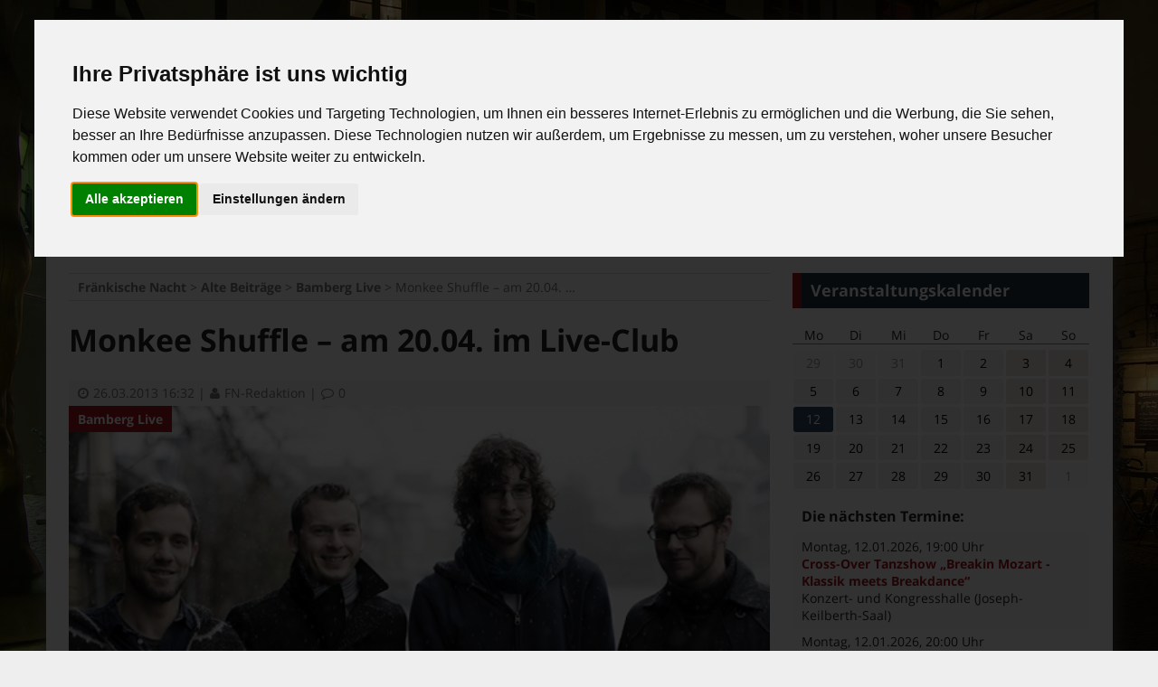

--- FILE ---
content_type: text/html; charset=UTF-8
request_url: https://www.fn-magazin.de/alte-beitraege/bamberg-neuigkeiten/monkee-shuffle-am-20-04-im-live-club/
body_size: 14391
content:

<!DOCTYPE html>
<html lang="de">
<head>
	<meta charset="UTF-8">
	<meta http-equiv="X-UA-Compatible" content="IE=edge" />
	<link rel="pingback" href="https://www.fn-magazin.de/xmlrpc.php">
	<link type="text/css" media="all" href="https://www.fn-magazin.de/wp-content/cache/autoptimize/css/autoptimize_09b40e6d4c8d00e8607a9acabc984c87.css" rel="stylesheet" /><title>Monkee Shuffle &#8211; am 20.04. im Live-Club &#8211; Fränkische Nacht</title>
<link rel='dns-prefetch' href='//s.w.org' />
<link rel="alternate" type="application/rss+xml" title="Fränkische Nacht &raquo; Feed" href="https://www.fn-magazin.de/feed/" />
<link rel="alternate" type="application/rss+xml" title="Fränkische Nacht &raquo; Kommentar-Feed" href="https://www.fn-magazin.de/comments/feed/" />
<meta name="twitter:site" content="@fnbamberg" />
<meta property="fb:app_id" content="390407791301998">
<meta property="og:locale" content="de_DE">
<meta property="og:site_name" content="Fränkische Nacht">
<meta property="og:title" content="Monkee Shuffle &#8211; am 20.04. im Live-Club  ">
<meta property="og:type"   content="article" /> 
<meta name="twitter:card" content="summary" />
<meta property="og:description" content="In ihrer Musik zelebrieren die sechs Bamberger den Reiz des Alten, des Neuen und des Lebens. Sie genie&szlig;en den dynamischen Wechsel von laut zu leise, vom Energischen zum Verspielten und verlieren dabei niemals den Blick &hellip;"/>
<meta property="article:publisher" content="https://www.facebook.com/Fr%C3%A4nkische-Nacht-233625000017441/">
<meta property="og:url" content="https://www.fn-magazin.de/alte-beitraege/bamberg-neuigkeiten/monkee-shuffle-am-20-04-im-live-club/">
<meta property="og:image" content="https://www.fn-magazin.de/wp-content/uploads/2013/04/2004-Monkee-Shuffle-live-club.jpg">





<script type='text/javascript' src='https://www.fn-magazin.de/wp-includes/js/jquery/jquery.js?ver=1.12.4'></script>
<script type='text/javascript' src='https://www.fn-magazin.de/wp-includes/js/jquery/jquery-migrate.min.js?ver=1.4.1'></script>
<link rel='https://api.w.org/' href='https://www.fn-magazin.de/wp-json/' />
<link rel="EditURI" type="application/rsd+xml" title="RSD" href="https://www.fn-magazin.de/xmlrpc.php?rsd" />
<link rel="wlwmanifest" type="application/wlwmanifest+xml" href="https://www.fn-magazin.de/wp-includes/wlwmanifest.xml" /> 
<link rel='prev' title='Merasim Percussion-Trio &#8211; am 20. und 21.04. in Schloss Wernsdorf' href='https://www.fn-magazin.de/alte-beitraege/bamberg-neuigkeiten/merasim-percussion-trio-am-20-und-21-04-in-schloss-wernsdorf/' />
<link rel='next' title='The Blackscreen &#8211; am 22.04. im Live-Club' href='https://www.fn-magazin.de/alte-beitraege/bamberg-neuigkeiten/the-blackscreen/' />
<meta name="generator" content="WordPress 4.7.29" />
<link rel="canonical" href="https://www.fn-magazin.de/alte-beitraege/bamberg-neuigkeiten/monkee-shuffle-am-20-04-im-live-club/" />
<link rel='shortlink' href='https://www.fn-magazin.de/?p=5435' />
<link rel="alternate" type="application/json+oembed" href="https://www.fn-magazin.de/wp-json/oembed/1.0/embed?url=https%3A%2F%2Fwww.fn-magazin.de%2Falte-beitraege%2Fbamberg-neuigkeiten%2Fmonkee-shuffle-am-20-04-im-live-club%2F" />
<link rel="alternate" type="text/xml+oembed" href="https://www.fn-magazin.de/wp-json/oembed/1.0/embed?url=https%3A%2F%2Fwww.fn-magazin.de%2Falte-beitraege%2Fbamberg-neuigkeiten%2Fmonkee-shuffle-am-20-04-im-live-club%2F&#038;format=xml" />
<meta name="viewport" content="width=device-width, initial-scale=1">
<meta name="theme-color" content="#a5131c">
<meta name="msapplication-navbutton-color" content="#a5131c">
<style type="text/css" id="custom-background-css">
body.custom-background { background-image: url("https://www.fn-magazin.de/wp-content/uploads/2016/12/Bamberg_Pfahlplaetzchen_1.jpg"); background-position: center center; background-size: cover; background-repeat: no-repeat; background-attachment: fixed; }
</style>
<link rel="icon" href="https://www.fn-magazin.de/wp-content/uploads/2016/12/cropped-logo-transic-1-32x32.png" sizes="32x32" />
<link rel="icon" href="https://www.fn-magazin.de/wp-content/uploads/2016/12/cropped-logo-transic-1-192x192.png" sizes="192x192" />
<link rel="apple-touch-icon-precomposed" href="https://www.fn-magazin.de/wp-content/uploads/2016/12/cropped-logo-transic-1-180x180.png" />
<meta name="msapplication-TileImage" content="https://www.fn-magazin.de/wp-content/uploads/2016/12/cropped-logo-transic-1-270x270.png" />
<noscript><style>.no-js { display: block !important; }.no-js-hide { display: none !important; }.midcarousel noscript { color: #fff; }[class*="fa-"]:before { content: "" !important; }.fa-facebook:before,.fa-twitter:before,.fa-rss:before { background-size: 20px 20px; display: inline-block; width: 20px; height: 20px; vertical-align: bottom;}.fa-facebook:before { background-image: url(https://www.fn-magazin.de/wp-content/themes/fnmagazin/img/ico/fb.png);}.fa-twitter:before { background-image: url(https://www.fn-magazin.de/wp-content/themes/fnmagazin/img/ico/twitter.png);}.fa-rss:before { background-image: url(https://www.fn-magazin.de/wp-content/themes/fnmagazin/img/ico/rss.png);}.fa-chevron-left:before { background-image: url(https://www.fn-magazin.de/wp-content/themes/fnmagazin/img/ico/chevleft.png); background-size: 25px 32px; display: inline-block; width: 25px; height: 32px;}.fa-chevron-right:before { background-image: url(https://www.fn-magazin.de/wp-content/themes/fnmagazin/img/ico/chevright.png); background-size: 25px 32px; display: inline-block; width: 25px; height: 32px;}.fa-clock-o:before { background-image: url(https://www.fn-magazin.de/wp-content/themes/fnmagazin/img/ico/clock.png); margin-bottom: 1px; background-size: 13px 13px; display: inline-block; width: 13px; height: 13px; vertical-align:bottom; }.fa-comment-o:before { background-image: url(https://www.fn-magazin.de/wp-content/themes/fnmagazin/img/ico/comment.png); margin-bottom: 1px; background-size: 13px 13px; display: inline-block; width: 13px; height: 13px; vertical-align:bottom; }.top-menu > li.menu-item-has-children > a::after { content: "" !important; background-image: url(https://www.fn-magazin.de/wp-content/themes/fnmagazin/img/ico/chevdown.png); background-repeat: no-repeat; background-size: 16px 16px; width: 16px; height: 16px; vertical-align: middle !important;}.site-navigation form label::after {content: "" !important; background-image: url(https://www.fn-magazin.de/wp-content/themes/fnmagazin/img/ico/search.png); background-size: 25px 25px; width: 25px; height: 25px; vertical-align: middle !important;}</style></noscript></head>
<body class="post-template-default single single-post postid-5435 single-format-standard custom-background" itemtype="http://schema.org/WebPage" itemscope="itemscope">
	
	<script type="text/plain" cookie-consent="tracking">
		// Set to the same value as the web property used on the site
		var gaProperty = 'UA-898680-1';

		// Disable tracking if the opt-out cookie exists.
		var disableStr = 'ga-disable-' + gaProperty;
		if (document.cookie.indexOf(disableStr + '=true') > -1) {
		  window[disableStr] = true;
		}

		// Opt-out function
		function gaOptout() {
		  document.cookie = disableStr + '=true; expires=Thu, 31 Dec 2099 23:59:59 UTC; path=/';
		  window[disableStr] = true;
		  alert('Cookie wurde gesetzt!');
		}

		(function(i,s,o,g,r,a,m){i['GoogleAnalyticsObject']=r;i[r]=i[r]||function(){
		(i[r].q=i[r].q||[]).push(arguments)},i[r].l=1*new Date();a=s.createElement(o),
		m=s.getElementsByTagName(o)[0];a.async=1;a.src=g;m.parentNode.insertBefore(a,m)
		})(window,document,'script','https://www.google-analytics.com/analytics.js','ga');

		ga('create', 'UA-898680-1', 'auto', { anonymizeIp: true });
		ga('send', 'pageview');

	</script>
	
	<div id="bodywrapper">
<div id="site-wrapper" class="site-wrapper">
	<a class="screen-reader-text skip-link" href="#content" title="Zum Inhalt springen">Zum Inhalt springen</a>	
		
	<div id="topnav" class="topnav" itemtype="http://schema.org/SiteNavigationElement" itemscope="itemscope"> 
		<div class="menu-container grid-container">
			<ul class="top-menu">
				<li>
					<a href="https://www.fn-magazin.de/kontakt/">Kontakt</a>
				</li>
				<li>
					<a href="https://www.fn-magazin.de/ueber-uns/">Über uns</a>
				</li>
			</ul>
		</div>	
		
		<div class="social-container grid-container">
			<ul class="top-menu">
				<li>
					<a target="_blank" href="https://www.facebook.com/Fr%C3%A4nkische-Nacht-233625000017441/">
						<i class="fa fa-facebook"></i>
						<span class="screen-reader-text">Facebook</span>
					</a>
				</li>
				 
				<li>
					<a target="_blank" href="https://twitter.com/fnbamberg">
						<i class="fa fa-twitter"></i>
						<span class="screen-reader-text">Twitter</span>
					</a>
				</li>
								<li>
					<a target="_blank" href="https://www.fn-magazin.de/feed/">
						<i class="fa fa-rss"></i>
						<span class="screen-reader-text">RSS Feed</span>
					</a>
				</li>
			</ul>
		</div>	
	</div>

	<header id="header" class="site-header" itemtype="http://schema.org/WPHeader" itemscope="itemscope">		
		<div class="grid-container">
			<div class="grid-content mobile-100 tablet-100 desktop-30 logo-container" role="banner">
								<a class="site-logo-link" itemprop="url" href="https://www.fn-magazin.de" title="Fränkische Nacht - Das Stadtmagazin">
					<img itemprop="image" src="https://www.fn-magazin.de/wp-content/themes/fnmagazin/img/fnlogo_cropped.svg" alt="Fränkische Nacht - Das Stadtmagazin" class="site-logo">
				</a>
			</div>
			<div class="grid-content desktop-70 headercontr">		
		<style>
			.funcontainer-header {
				text-align: center;
				position: relative;
				width: 100%;
				line-height: 0;
				padding-left: 20px;
			}
			@media all and (max-width: 1023px) { .funcontainer-header {display: none; } }
			.funcontainer-header a {
				display: inline-block;
				max-width: 100%;		
			}
			.funcontainer-header .funalert {
				display: inline-block;
				position: absolute;
				right: 0;
				bottom: -12px;
				font-size: 12px;
				line-height: 12px;
				margin-right: 4px;
				color: #999;
				font-family: sans-serif;
			}
		</style>
		<div class="funcontainer-header">	
		
							<style>
					.adresponsive-header { width: 100%; display:inline-block; }
					@media all and (max-width: 1023px) { .adresponsive-header {display: none; } }
				</style>
				<ins class="adsbygoogle adresponsive-header"
					 data-ad-client="ca-pub-8657946113553298"
					 data-ad-slot="3780928815"
					 data-ad-format="horizontal"></ins>
				<script type="text/plain" cookie-consent="targeting">
				(adsbygoogle = window.adsbygoogle || []).push({});
				</script>
						
						
			<div class="funalert">Anzeige</div>
		</div> </div>
		</div>
	</header>
	<div id="site-navigation-sticky-thingy"></div>
	
	<nav itemtype="http://schema.org/SiteNavigationElement" itemscope="itemscope" id="site-navigation" class="site-navigation">
		<a href="https://www.fn-magazin.de"><img class="nav-logo-sticky" src="https://www.fn-magazin.de/wp-content/themes/fnmagazin/img/fnlogo_cropped_lo.svg" alt="FN"></a>
		<input class="show-main-navigation" type="checkbox" id="show-nav" role="button">
		<label for="show-nav" class="show-nav"><i class="fa fa-bars" aria-hidden="true"></i> Menü</label>
		<label for="show-nav" class="hide-nav"><i class="fa fa-times" aria-hidden="true"></i> Menü</label>
		<div class="main-navigation grid-container">
			<span class="hide-nav-so-fa"><i class="fa fa-times" aria-hidden="true"></i></span>
			<label for="show-nav" class="hide-nav-so"></label>
			<div class="menu-container-main"><ul class="top-menu"><li id="menu-item-17" class="menu-item menu-item-type-custom menu-item-object-custom menu-item-home menu-item-17"><a href="https://www.fn-magazin.de/">Startseite</a></li>
<li id="menu-item-8448" class="menu-item menu-item-type-taxonomy menu-item-object-category menu-item-has-children menu-item-8448"><a href="https://www.fn-magazin.de/category/magazin/">Magazin</a>
<ul class="sub-menu">
	<li id="menu-item-8449" class="menu-item menu-item-type-taxonomy menu-item-object-category menu-item-8449"><a href="https://www.fn-magazin.de/category/magazin/aktuelles/">Aktuelles</a></li>
	<li id="menu-item-8450" class="menu-item menu-item-type-taxonomy menu-item-object-category menu-item-8450"><a href="https://www.fn-magazin.de/category/magazin/bamberg-news/">Bamberg News</a></li>
	<li id="menu-item-8454" class="menu-item menu-item-type-taxonomy menu-item-object-category menu-item-8454"><a href="https://www.fn-magazin.de/category/magazin/veranstaltungstipps/">Veranstaltungstipps</a></li>
	<li id="menu-item-8452" class="menu-item menu-item-type-taxonomy menu-item-object-category menu-item-8452"><a href="https://www.fn-magazin.de/category/magazin/kino-und-film/">Kino und Film</a></li>
	<li id="menu-item-8462" class="menu-item menu-item-type-taxonomy menu-item-object-category menu-item-8462"><a href="https://www.fn-magazin.de/category/magazin/videos-und-bilder/">Videos und Bilder</a></li>
	<li id="menu-item-19857" class="menu-item menu-item-type-taxonomy menu-item-object-category menu-item-19857"><a href="https://www.fn-magazin.de/category/magazin/kolumnen/">Kolumnen</a></li>
</ul>
</li>
<li id="menu-item-23" class="menu-item menu-item-type-post_type menu-item-object-page menu-item-23"><a href="https://www.fn-magazin.de/veranstaltungskalender/">Veranstaltungskalender</a></li>
<li id="menu-item-97" class="menu-item menu-item-type-custom menu-item-object-custom menu-item-97"><a href="https://www.fn-kleinanzeigen.de">Kleinanzeigen</a></li>
<li id="menu-item-96" class="menu-item menu-item-type-custom menu-item-object-custom menu-item-96"><a href="https://www.fn-magazin.de/online-lesen/">FN-Ausgaben online lesen</a></li>
</ul></div>		</div>
		<form role="search" method="get" class="search-form" action="https://www.fn-magazin.de/">
				<label>
					<span class="screen-reader-text">Suche nach:</span>
					<input type="search" class="search-field" placeholder="Suchen …" value="" name="s" />
				</label>
				<input type="submit" class="search-submit" value="Suchen" />
			</form>	</nav>

			
						<div id="newsticker" class="grid-container"> 
		
			<div class="grid-content mobile-10 tablet-20 desktop-15 tickertitle">
				<a href="https://www.fn-magazin.de/ticker/"><i class="fa fa-bullhorn" aria-hidden="true"></i><span class="tickertitle-text">News-Ticker:</span></a>
			</div>
			
			<div class="grid-content mobile-90 tablet-80 desktop-85 tickercontent">
				<div class="tickerslider">
					<div class="slidesticker">				
																		
																					
							<div class="tickernews ">
								<a href="https://www.fn-magazin.de/magazin/bamberg-news/dauerhafte-loesung-fuer-den-beliebten-bamberg-schriftzug-die-stadt-bamberg-und-die-erben-der-verstorbenen-kuenstlerin-barbara-bollerhoff-einigen-sich/" ><span class="tickertext">+++ Dauerhafte Lösung für beliebten Bamberg-Schriftzug +++</span></a>
							</div>
																		
					</div>
				</div>
			</div>
			
		</div>
						<div class="funcontainer-nav" style="width:100%; height: 0; position: relative;">		
		<style>
			@media all and (max-width: 1449px) {
				.funcontainer-sky {
					display: none;
				}
			}
			.funcontainer-sky {
				position: absolute;
				top: 0;
				left: 1189px;
				text-align: left;
			}
			.funcontainer-sky a {
				display: block;
			}
			.funcontainer-sky .funalert {
				display: inline-block;
				position: absolute;
				width: 100%;
				text-align: center;
				bottom: -18px;
				font-size: 12px;
				line-height: 18px;
				margin-right: 4px;
				color: #ccc;
				font-family: sans-serif;
			}
		</style>
		<div class="funcontainer-sky">
		
							<style>
					@media all and (max-width: 1449px) {
						.adresponsive-sky { display: none; }
					}
					@media all and (min-width: 1450px) {
						.adresponsive-sky { width:120px; }
					}
					@media all and (min-width: 1530px) {
						.adresponsive-sky { width:160px; }
					}
					@media all and (min-width: 1800px) {
						.adresponsive-sky { width:300px; }
					}
				</style>
				<ins class="adsbygoogle adresponsive-sky"
					 style="display:inline-block; vertical-align: middle;"
					 data-ad-client="ca-pub-8657946113553298"
					 data-ad-slot="6734395210"
					 data-ad-format="vertical"></ins>
				<script type="text/plain" cookie-consent="targeting">
				(adsbygoogle = window.adsbygoogle || []).push({});
				</script>
						
			<div class="funalert">Anzeige</div>
		</div>
	
	</div>		
		<main id="content" class="main">	
	<div class="grid-container">
		<div class="grid-content mobile-100 tablet-100 desktop-70">
			<div class="breadcrumbs smargin" typeof="BreadcrumbList" vocab="http://schema.org/">
				<!-- Breadcrumb NavXT 5.7.0 -->
<span property="itemListElement" typeof="ListItem"><a property="item" typeof="WebPage" title="Gehe zu Fränkische Nacht." href="https://www.fn-magazin.de" class="home"><span property="name">Fränkische Nacht</span></a><meta property="position" content="1"></span> &gt; <span property="itemListElement" typeof="ListItem"><a property="item" typeof="WebPage" title="Gehe zum Alte Beiträge Kategorie-Archiv." href="https://www.fn-magazin.de/category/alte-beitraege/" class="taxonomy category"><span property="name">Alte Beiträge</span></a><meta property="position" content="2"></span> &gt; <span property="itemListElement" typeof="ListItem"><a property="item" typeof="WebPage" title="Gehe zum Bamberg Live Kategorie-Archiv." href="https://www.fn-magazin.de/category/alte-beitraege/bamberg-neuigkeiten/" class="taxonomy category"><span property="name">Bamberg Live</span></a><meta property="position" content="3"></span> &gt; <span property="itemListElement" typeof="ListItem"><span property="name">Monkee Shuffle &#8211; am 20.04. im Live-Club</span><meta property="position" content="4"></span>			</div>
			
							
													

<article id="post-5435" class="single-post-article post-5435 post type-post status-publish format-standard has-post-thumbnail hentry category-bamberg-neuigkeiten" itemtype="http://schema.org/CreativeWork" itemscope="itemscope" itemprop="mainEntityOfPage">
		<header class="entry-header">
		
			<h1 class="entry-title title-single spadding" itemprop="headline">Monkee Shuffle &#8211; am 20.04. im Live-Club</h1>			
			<div class="single-post-meta entry-meta fn-bg-box">
				<span class="posted-on meta-span">	
					<a href="https://www.fn-magazin.de/2013/03/26/" title="Datum">
						<time class="published" datetime="2013-03-26T16:32:31+01:00" itemprop="datePublished"><i class="fa fa-clock-o"></i>26.03.2013 16:32</time>			
						<time class="updated" datetime="2013-03-26T16:32:31+01:00" itemprop="dateModified">26.03.201316:32</time>
					</a>
				</span>

				|<span class="meta-span"> 
					<a href="https://www.fn-magazin.de/author/fn-redaktion/" title="Author" rel="author">					
						<span itemprop="author"><i class="fa fa-user"></i>FN-Redaktion</span>
					</a>
				</span>	
					
				|<span class="meta-span"> 
					<a href="https://www.fn-magazin.de/alte-beitraege/bamberg-neuigkeiten/monkee-shuffle-am-20-04-im-live-club/#comments" title="Kommentare">										
						<span itemprop="commentCount"><i class="fa fa-comment-o"></i>0</span>
					</a>
				</span>		
				
				
			</div>
			
		</header>

		<div class="entry-content">

			<figure class="single-post-fig">
				<img width="550" height="280" src="https://www.fn-magazin.de/wp-content/uploads/2013/04/2004-Monkee-Shuffle-live-club.jpg" class="single-post-img wp-post-image" alt="" itemprop="image" srcset="https://www.fn-magazin.de/wp-content/uploads/2013/04/2004-Monkee-Shuffle-live-club.jpg 550w, https://www.fn-magazin.de/wp-content/uploads/2013/04/2004-Monkee-Shuffle-live-club-320x163.jpg 320w" sizes="(max-width: 550px) 100vw, 550px" />				<a class="single-post-cat" href="https://www.fn-magazin.de/category/alte-beitraege/bamberg-neuigkeiten/" title="Kategorie" rel="category tag">										
					Bamberg Live				</a>
				<figcaption class="fn-bg-box">
									</figcaption>
			</figure>
			<div class="single-post-content firstdc last-child-clear spadding" itemprop="text">
			<p>In ihrer Musik zelebrieren die sechs Bamberger den Reiz des Alten, des Neuen und des Lebens. Sie genießen den dynamischen Wechsel von laut zu leise, vom Energischen zum Verspielten und verlieren dabei niemals den Blick für das Wesentliche. Monkee Shuffle präsentieren delikate Soulvibes mit viel Soße, kurzum: ehrliche Musik, die in Glieder und Seele fährt. –ah–<br />
Sa. 20.04., 20:30 Uhr, Live-Club,<br />
Obere Sandstraße 7</p>
			</div>
		</div>
		
		<div class="sharebuttons fn-bg-box smargin">
			<div class="shariff shariff-main shariff-align-flex-start shariff-widget-align-flex-start shariff-buttonstretch" style="display:none"><ul class="shariff-buttons theme-color orientation-horizontal buttonsize-medium"><li class="shariff-button facebook" style="background-color:#4273c8"><a href="https://www.facebook.com/sharer/sharer.php?u=https%3A%2F%2Fwww.fn-magazin.de%2Falte-beitraege%2Fbamberg-neuigkeiten%2Fmonkee-shuffle-am-20-04-im-live-club%2F" title="Bei Facebook teilen" aria-label="Bei Facebook teilen" role="button" rel="noopener nofollow" class="shariff-link" target="_blank" style="background-color:#3b5998; color:#fff"><span class="shariff-icon"><svg width="32px" height="20px" xmlns="http://www.w3.org/2000/svg" viewBox="0 0 18 32"><path d="M17.1 0.2v4.7h-2.8q-1.5 0-2.1 0.6t-0.5 1.9v3.4h5.2l-0.7 5.3h-4.5v13.6h-5.5v-13.6h-4.5v-5.3h4.5v-3.9q0-3.3 1.9-5.2t5-1.8q2.6 0 4.1 0.2z"/></svg></span><span class="shariff-text">teilen</span>&nbsp;<span class="shariff-count" data-service="facebook" style="color:#3b5998;opacity:0"></span>&nbsp;</a></li><li class="shariff-button twitter" style="background-color:#32bbf5"><a href="https://twitter.com/share?url=https%3A%2F%2Fwww.fn-magazin.de%2Falte-beitraege%2Fbamberg-neuigkeiten%2Fmonkee-shuffle-am-20-04-im-live-club%2F&text=Monkee+Shuffle+%E2%80%93+am+20.04.+im+Live-Club" title="Bei Twitter teilen" aria-label="Bei Twitter teilen" role="button" rel="noopener nofollow" class="shariff-link" target="_blank" style="background-color:#55acee; color:#fff"><span class="shariff-icon"><svg width="32px" height="20px" xmlns="http://www.w3.org/2000/svg" viewBox="0 0 30 32"><path d="M29.7 6.8q-1.2 1.8-3 3.1 0 0.3 0 0.8 0 2.5-0.7 4.9t-2.2 4.7-3.5 4-4.9 2.8-6.1 1q-5.1 0-9.3-2.7 0.6 0.1 1.5 0.1 4.3 0 7.6-2.6-2-0.1-3.5-1.2t-2.2-3q0.6 0.1 1.1 0.1 0.8 0 1.6-0.2-2.1-0.4-3.5-2.1t-1.4-3.9v-0.1q1.3 0.7 2.8 0.8-1.2-0.8-2-2.2t-0.7-2.9q0-1.7 0.8-3.1 2.3 2.8 5.5 4.5t7 1.9q-0.2-0.7-0.2-1.4 0-2.5 1.8-4.3t4.3-1.8q2.7 0 4.5 1.9 2.1-0.4 3.9-1.5-0.7 2.2-2.7 3.4 1.8-0.2 3.5-0.9z"/></svg></span><span class="shariff-text">twittern</span>&nbsp;<span class="shariff-count" data-service="twitter" style="color:#55acee;opacity:0"></span>&nbsp;</a></li><li class="shariff-button whatsapp shariff-mobile" style="background-color:#5cbe4a"><a href="whatsapp://send?text=Monkee+Shuffle+%E2%80%93+am+20.04.+im+Live-Club%20https%3A%2F%2Fwww.fn-magazin.de%2Falte-beitraege%2Fbamberg-neuigkeiten%2Fmonkee-shuffle-am-20-04-im-live-club%2F" title="Bei WhatsApp teilen" aria-label="Bei WhatsApp teilen" role="button" rel="nofollow" class="shariff-link" target="_blank" style="background-color:#34af23; color:#fff"><span class="shariff-icon"><svg width="32px" height="20px" xmlns="http://www.w3.org/2000/svg" viewBox="0 0 32 32"><path d="M17.6 17.4q0.2 0 1.7 0.8t1.6 0.9q0 0.1 0 0.3 0 0.6-0.3 1.4-0.3 0.7-1.3 1.2t-1.8 0.5q-1 0-3.4-1.1-1.7-0.8-3-2.1t-2.6-3.3q-1.3-1.9-1.3-3.5v-0.1q0.1-1.6 1.3-2.8 0.4-0.4 0.9-0.4 0.1 0 0.3 0t0.3 0q0.3 0 0.5 0.1t0.3 0.5q0.1 0.4 0.6 1.6t0.4 1.3q0 0.4-0.6 1t-0.6 0.8q0 0.1 0.1 0.3 0.6 1.3 1.8 2.4 1 0.9 2.7 1.8 0.2 0.1 0.4 0.1 0.3 0 1-0.9t0.9-0.9zM14 26.9q2.3 0 4.3-0.9t3.6-2.4 2.4-3.6 0.9-4.3-0.9-4.3-2.4-3.6-3.6-2.4-4.3-0.9-4.3 0.9-3.6 2.4-2.4 3.6-0.9 4.3q0 3.6 2.1 6.6l-1.4 4.2 4.3-1.4q2.8 1.9 6.2 1.9zM14 2.2q2.7 0 5.2 1.1t4.3 2.9 2.9 4.3 1.1 5.2-1.1 5.2-2.9 4.3-4.3 2.9-5.2 1.1q-3.5 0-6.5-1.7l-7.4 2.4 2.4-7.2q-1.9-3.2-1.9-6.9 0-2.7 1.1-5.2t2.9-4.3 4.3-2.9 5.2-1.1z"/></svg></span><span class="shariff-text">teilen</span>&nbsp;</a></li><li class="shariff-button mailto" style="background-color:#a8a8a8"><a href="mailto:?body=https%3A%2F%2Fwww.fn-magazin.de%2Falte-beitraege%2Fbamberg-neuigkeiten%2Fmonkee-shuffle-am-20-04-im-live-club%2F&subject=Monkee%20Shuffle%20%E2%80%93%20am%2020.04.%20im%20Live-Club" title="Per E-Mail versenden" aria-label="Per E-Mail versenden" role="button" rel="noopener nofollow" class="shariff-link" style="background-color:#999; color:#fff"><span class="shariff-icon"><svg width="32px" height="20px" xmlns="http://www.w3.org/2000/svg" viewBox="0 0 32 32"><path d="M32 12.7v14.2q0 1.2-0.8 2t-2 0.9h-26.3q-1.2 0-2-0.9t-0.8-2v-14.2q0.8 0.9 1.8 1.6 6.5 4.4 8.9 6.1 1 0.8 1.6 1.2t1.7 0.9 2 0.4h0.1q0.9 0 2-0.4t1.7-0.9 1.6-1.2q3-2.2 8.9-6.1 1-0.7 1.8-1.6zM32 7.4q0 1.4-0.9 2.7t-2.2 2.2q-6.7 4.7-8.4 5.8-0.2 0.1-0.7 0.5t-1 0.7-0.9 0.6-1.1 0.5-0.9 0.2h-0.1q-0.4 0-0.9-0.2t-1.1-0.5-0.9-0.6-1-0.7-0.7-0.5q-1.6-1.1-4.7-3.2t-3.6-2.6q-1.1-0.7-2.1-2t-1-2.5q0-1.4 0.7-2.3t2.1-0.9h26.3q1.2 0 2 0.8t0.9 2z"/></svg></span><span class="shariff-text">e-mail</span>&nbsp;</a></li></ul></div>		</div>
		
		</article>

<div class="nav-buttons grid-container fn-bg-box smargin">
						
	<div class="nav-button previous mobile-50 grid-content">
			 
			<a href="https://www.fn-magazin.de/alte-beitraege/bamberg-neuigkeiten/merasim-percussion-trio-am-20-und-21-04-in-schloss-wernsdorf/">
				<div class="inside-nav-button clearfix">
			
					<div class="imgdirprev">
						<i class="fa fa-chevron-left" aria-hidden="true"></i>
						<img width="100" height="100" src="https://www.fn-magazin.de/wp-content/uploads/2013/04/2004-+2104-Merasmin-Percussion-Trio-Schloss-Wernsdorf-100x100.jpg" class="previous-post-img wp-post-image" alt="" srcset="https://www.fn-magazin.de/wp-content/uploads/2013/04/2004-+2104-Merasmin-Percussion-Trio-Schloss-Wernsdorf-100x100.jpg 100w, https://www.fn-magazin.de/wp-content/uploads/2013/04/2004-+2104-Merasmin-Percussion-Trio-Schloss-Wernsdorf-75x75.jpg 75w, https://www.fn-magazin.de/wp-content/uploads/2013/04/2004-+2104-Merasmin-Percussion-Trio-Schloss-Wernsdorf-150x150.jpg 150w" sizes="(max-width: 100px) 100vw, 100px" />					</div>			
					<div class="tablet">Merasim Percussion-Trio &#8211; am 20. und 21.04. in Schloss Wernsdorf</div>	
					<div class="mobile">Vorheriger Inhalt</div>
				</div>
			</a>
			</div>
	<div class="nav-button next mobile-50 grid-content">
			 
			<a href="https://www.fn-magazin.de/alte-beitraege/bamberg-neuigkeiten/the-blackscreen/">
				<div class="inside-nav-button clearfix">
					<div class="imgdirnext">
						<img width="100" height="100" src="https://www.fn-magazin.de/wp-content/uploads/2013/04/2204-The-Black-Screen-live-club-100x100.jpg" class="next-post-img wp-post-image" alt="" srcset="https://www.fn-magazin.de/wp-content/uploads/2013/04/2204-The-Black-Screen-live-club-100x100.jpg 100w, https://www.fn-magazin.de/wp-content/uploads/2013/04/2204-The-Black-Screen-live-club-75x75.jpg 75w, https://www.fn-magazin.de/wp-content/uploads/2013/04/2204-The-Black-Screen-live-club-150x150.jpg 150w" sizes="(max-width: 100px) 100vw, 100px" />						<i class="fa fa-chevron-right" aria-hidden="true"></i>
					</div>	
					<div class="tablet">The Blackscreen &#8211; am 22.04. im Live-Club</div>
					<div class="mobile">N&auml;chster Inhalt</div>
				</div>
			</a>
			</div>
</div>

<section class="relatedposts spadding">
	<h4 class="container-title">Das könnte dich auch interessieren</h4>
		<div class="last-child-clear">
			 
			 
			<article class="clearfix related-post" id="post-23175" itemtype="http://schema.org/CreativeWork" itemscope="itemscope">

				<div class="listing-thumb">
					<a href="https://www.fn-magazin.de/magazin/aktuelles/the-chain-gang-sprengte-am-30-12-im-live-club-alle-ketten-ein-angriff-auf-jeden-tinnitus/" title="„The Chain Gang“ sprengte am 30.12. im Live-Club alle Ketten: Ein Angriff auf jeden Tinnitus">
						<img width="100" height="100" src="https://www.fn-magazin.de/wp-content/uploads/2026/01/chaing-100x100.jpg" class="attachment-thumb100 size-thumb100 wp-post-image" alt="" itemprop="image" srcset="https://www.fn-magazin.de/wp-content/uploads/2026/01/chaing-100x100.jpg 100w, https://www.fn-magazin.de/wp-content/uploads/2026/01/chaing-75x75.jpg 75w, https://www.fn-magazin.de/wp-content/uploads/2026/01/chaing-150x150.jpg 150w, https://www.fn-magazin.de/wp-content/uploads/2026/01/chaing-300x300.jpg 300w" sizes="(max-width: 100px) 100vw, 100px" />					</a>						
				</div>

				<header class="column-header">
					<h3 itemprop="headline"><a itemprop="url" href="https://www.fn-magazin.de/magazin/aktuelles/the-chain-gang-sprengte-am-30-12-im-live-club-alle-ketten-ein-angriff-auf-jeden-tinnitus/" rel="bookmark">„The Chain Gang“ sprengte am 30.12. im Live-Club alle Ketten: Ein Angriff auf jeden Tinnitus</a></h3>						
					<div class="entry-meta column-meta">
						<span class="posted-on">	
							<time class="published" datetime="2026-01-01 8:49:54" itemprop="datePublished"><i class="fa fa-clock-o"></i>01.01.2026</time>			
							<time class="updated" datetime="2026-01-01 8:49:59" itemprop="dateModified">1.01.202620:49</time>
						</span> 
						|
						<span class="custom-comments-meta"> 
							<a class="url fn n" href="https://www.fn-magazin.de/magazin/aktuelles/the-chain-gang-sprengte-am-30-12-im-live-club-alle-ketten-ein-angriff-auf-jeden-tinnitus//#comments" title="Kommentare anzeigen">										
								<span class="author-name" itemprop="commentCount"><i class="fa fa-comment-o"></i>0</span>
							</a>
						</span>		
					</div>				
				</header>																	

			</article>
					 
			 
			<article class="clearfix related-post" id="post-23169" itemtype="http://schema.org/CreativeWork" itemscope="itemscope">

				<div class="listing-thumb">
					<a href="https://www.fn-magazin.de/magazin/bamberg-news/grosse-namen-viel-politik-a-weng-fraengisch-beim-bamberger-literaturfestival-2026/" title="Große Namen, viel Politik &#038; a weng Frängisch beim Bamberger Literaturfestival 2026">
						<img width="100" height="100" src="https://www.fn-magazin.de/wp-content/uploads/2025/12/BamLit5TanjaKinkelNevfelCumart-BAMLIT-OEL-100x100.jpg" class="attachment-thumb100 size-thumb100 wp-post-image" alt="" itemprop="image" srcset="https://www.fn-magazin.de/wp-content/uploads/2025/12/BamLit5TanjaKinkelNevfelCumart-BAMLIT-OEL-100x100.jpg 100w, https://www.fn-magazin.de/wp-content/uploads/2025/12/BamLit5TanjaKinkelNevfelCumart-BAMLIT-OEL-75x75.jpg 75w, https://www.fn-magazin.de/wp-content/uploads/2025/12/BamLit5TanjaKinkelNevfelCumart-BAMLIT-OEL-150x150.jpg 150w, https://www.fn-magazin.de/wp-content/uploads/2025/12/BamLit5TanjaKinkelNevfelCumart-BAMLIT-OEL-300x300.jpg 300w" sizes="(max-width: 100px) 100vw, 100px" />					</a>						
				</div>

				<header class="column-header">
					<h3 itemprop="headline"><a itemprop="url" href="https://www.fn-magazin.de/magazin/bamberg-news/grosse-namen-viel-politik-a-weng-fraengisch-beim-bamberger-literaturfestival-2026/" rel="bookmark">Große Namen, viel Politik &#038; a weng Frängisch beim Bamberger Literaturfestival 2026</a></h3>						
					<div class="entry-meta column-meta">
						<span class="posted-on">	
							<time class="published" datetime="2025-12-29 3:38:55" itemprop="datePublished"><i class="fa fa-clock-o"></i>29.12.2025</time>			
							<time class="updated" datetime="2025-12-29 3:44:22" itemprop="dateModified">29.12.202515:44</time>
						</span> 
						|
						<span class="custom-comments-meta"> 
							<a class="url fn n" href="https://www.fn-magazin.de/magazin/bamberg-news/grosse-namen-viel-politik-a-weng-fraengisch-beim-bamberger-literaturfestival-2026//#comments" title="Kommentare anzeigen">										
								<span class="author-name" itemprop="commentCount"><i class="fa fa-comment-o"></i>0</span>
							</a>
						</span>		
					</div>				
				</header>																	

			</article>
					 
			 
			<article class="clearfix related-post" id="post-23156" itemtype="http://schema.org/CreativeWork" itemscope="itemscope">

				<div class="listing-thumb">
					<a href="https://www.fn-magazin.de/magazin/bamberg-news/die-stadt-bamberg-unterstuetzt-das-erste-feuerwerk-fuer-alle-am-31-dezember-wird-es-ein-zentrales-feuerwerk-auf-der-regnitz-geben/" title="Stadt Bamberg unterstützt das erste „Feuerwerk für alle“: Am 31. Dezember wird es ein zentrales Feuerwerk auf der Regnitz geben">
						<img width="100" height="100" src="https://www.fn-magazin.de/wp-content/uploads/2025/12/744_Stadt_Bamberg_unterstuetzt_Feuerwerk_fuer_alle1-web-100x100.jpg" class="attachment-thumb100 size-thumb100 wp-post-image" alt="" itemprop="image" srcset="https://www.fn-magazin.de/wp-content/uploads/2025/12/744_Stadt_Bamberg_unterstuetzt_Feuerwerk_fuer_alle1-web-100x100.jpg 100w, https://www.fn-magazin.de/wp-content/uploads/2025/12/744_Stadt_Bamberg_unterstuetzt_Feuerwerk_fuer_alle1-web-75x75.jpg 75w, https://www.fn-magazin.de/wp-content/uploads/2025/12/744_Stadt_Bamberg_unterstuetzt_Feuerwerk_fuer_alle1-web-150x150.jpg 150w, https://www.fn-magazin.de/wp-content/uploads/2025/12/744_Stadt_Bamberg_unterstuetzt_Feuerwerk_fuer_alle1-web-300x300.jpg 300w" sizes="(max-width: 100px) 100vw, 100px" />					</a>						
				</div>

				<header class="column-header">
					<h3 itemprop="headline"><a itemprop="url" href="https://www.fn-magazin.de/magazin/bamberg-news/die-stadt-bamberg-unterstuetzt-das-erste-feuerwerk-fuer-alle-am-31-dezember-wird-es-ein-zentrales-feuerwerk-auf-der-regnitz-geben/" rel="bookmark">Stadt Bamberg unterstützt das erste „Feuerwerk für alle“: Am 31. Dezember wird es ein zentrales Feuerwerk auf der Regnitz geben</a></h3>						
					<div class="entry-meta column-meta">
						<span class="posted-on">	
							<time class="published" datetime="2025-12-19 1:12:11" itemprop="datePublished"><i class="fa fa-clock-o"></i>19.12.2025</time>			
							<time class="updated" datetime="2026-01-01 8:52:14" itemprop="dateModified">1.01.202620:52</time>
						</span> 
						|
						<span class="custom-comments-meta"> 
							<a class="url fn n" href="https://www.fn-magazin.de/magazin/bamberg-news/die-stadt-bamberg-unterstuetzt-das-erste-feuerwerk-fuer-alle-am-31-dezember-wird-es-ein-zentrales-feuerwerk-auf-der-regnitz-geben//#comments" title="Kommentare anzeigen">										
								<span class="author-name" itemprop="commentCount"><i class="fa fa-comment-o"></i>0</span>
							</a>
						</span>		
					</div>				
				</header>																	

			</article>
			 </div> </section>
								
				
					</div>
						<div id="sidebarsingle" class="grid-item grid-container mobile-100 tablet-100 desktop-30 sidebar" itemtype="http://schema.org/WPSideBar" itemscope="itemscope" role="complementary">
		<aside id="fn_termine_widget-4" class="widget fn_termine_widget grid-item grid-content mobile-100 tablet-50 desktop-100">			<div class="widget-text wp_widget_plugin_box">
				<h4 class="container-title"><a href="https://www.fn-magazin.de/veranstaltungskalender">Veranstaltungskalender</a></h4>
				<div class="fn-widget-kalender">
										<div class="days-names">
						<div>Mo</div>
						<div>Di</div>
						<div>Mi</div>
						<div>Do</div>
						<div>Fr</div>
						<div>Sa</div>
						<div>So</div>
					</div>
					<div class="days">
						<div class="other-month"><a href="https://www.fn-magazin.de/veranstaltungskalender/?form[t]=2025-12-29">29</a></div><div class="other-month"><a href="https://www.fn-magazin.de/veranstaltungskalender/?form[t]=2025-12-30">30</a></div><div class="other-month"><a href="https://www.fn-magazin.de/veranstaltungskalender/?form[t]=2025-12-31">31</a></div><div class=""><a href="https://www.fn-magazin.de/veranstaltungskalender/?form[t]=2026-1-1">1</a></div><div class=""><a href="https://www.fn-magazin.de/veranstaltungskalender/?form[t]=2026-1-2">2</a></div><div class=" weekend"><a href="https://www.fn-magazin.de/veranstaltungskalender/?form[t]=2026-1-3">3</a></div><div class=" weekend"><a href="https://www.fn-magazin.de/veranstaltungskalender/?form[t]=2026-1-4">4</a></div><div class=""><a href="https://www.fn-magazin.de/veranstaltungskalender/?form[t]=2026-1-5">5</a></div><div class=""><a href="https://www.fn-magazin.de/veranstaltungskalender/?form[t]=2026-1-6">6</a></div><div class=""><a href="https://www.fn-magazin.de/veranstaltungskalender/?form[t]=2026-1-7">7</a></div><div class=""><a href="https://www.fn-magazin.de/veranstaltungskalender/?form[t]=2026-1-8">8</a></div><div class=""><a href="https://www.fn-magazin.de/veranstaltungskalender/?form[t]=2026-1-9">9</a></div><div class=" weekend"><a href="https://www.fn-magazin.de/veranstaltungskalender/?form[t]=2026-1-10">10</a></div><div class=" weekend"><a href="https://www.fn-magazin.de/veranstaltungskalender/?form[t]=2026-1-11">11</a></div><div class=""><div class="current-day"><a href="https://www.fn-magazin.de/veranstaltungskalender/?form[t]=2026-1-12">12</a></div></div><div class=""><a href="https://www.fn-magazin.de/veranstaltungskalender/?form[t]=2026-1-13">13</a></div><div class=""><a href="https://www.fn-magazin.de/veranstaltungskalender/?form[t]=2026-1-14">14</a></div><div class=""><a href="https://www.fn-magazin.de/veranstaltungskalender/?form[t]=2026-1-15">15</a></div><div class=""><a href="https://www.fn-magazin.de/veranstaltungskalender/?form[t]=2026-1-16">16</a></div><div class=" weekend"><a href="https://www.fn-magazin.de/veranstaltungskalender/?form[t]=2026-1-17">17</a></div><div class=" weekend"><a href="https://www.fn-magazin.de/veranstaltungskalender/?form[t]=2026-1-18">18</a></div><div class=""><a href="https://www.fn-magazin.de/veranstaltungskalender/?form[t]=2026-1-19">19</a></div><div class=""><a href="https://www.fn-magazin.de/veranstaltungskalender/?form[t]=2026-1-20">20</a></div><div class=""><a href="https://www.fn-magazin.de/veranstaltungskalender/?form[t]=2026-1-21">21</a></div><div class=""><a href="https://www.fn-magazin.de/veranstaltungskalender/?form[t]=2026-1-22">22</a></div><div class=""><a href="https://www.fn-magazin.de/veranstaltungskalender/?form[t]=2026-1-23">23</a></div><div class=" weekend"><a href="https://www.fn-magazin.de/veranstaltungskalender/?form[t]=2026-1-24">24</a></div><div class=" weekend"><a href="https://www.fn-magazin.de/veranstaltungskalender/?form[t]=2026-1-25">25</a></div><div class=""><a href="https://www.fn-magazin.de/veranstaltungskalender/?form[t]=2026-1-26">26</a></div><div class=""><a href="https://www.fn-magazin.de/veranstaltungskalender/?form[t]=2026-1-27">27</a></div><div class=""><a href="https://www.fn-magazin.de/veranstaltungskalender/?form[t]=2026-1-28">28</a></div><div class=""><a href="https://www.fn-magazin.de/veranstaltungskalender/?form[t]=2026-1-29">29</a></div><div class=""><a href="https://www.fn-magazin.de/veranstaltungskalender/?form[t]=2026-1-30">30</a></div><div class=" weekend"><a href="https://www.fn-magazin.de/veranstaltungskalender/?form[t]=2026-1-31">31</a></div><div class="other-month weekend"><a href="https://www.fn-magazin.de/veranstaltungskalender/?form[t]=2026-2-1">1</a></div>					</div>
				</div>
				
				<h3 class="next-events-heading">Die n&auml;chsten Termine:</h3>
				<div class="dfx-terminbox"></div>
							</div>
		</aside><aside id="fn_ad_widget-4" class="widget fn_ad_widget grid-item grid-content mobile-100 tablet-50 desktop-100">				<div class="widget-text wp_widget_plugin_box">
			
					
	<style>
		.funcontainer-widget {
			background: #f0f0f0;
			position: relative;
			width: 100%;
			text-align: center;
		}
		.funcontainer-widget a {
			display: inline-block;
			line-height: 0;
		}
		.funcontainer-widget .funalert {
			display: inline-block;
			position: absolute;
			right: 0;
			bottom: -12px;
			font-size: 12px;
			line-height: 12px;
			margin-right: 4px;
			color: #999;
			font-family: sans-serif;
		}
	</style>
	<div class="funcontainer-widget">
		
					<a href="https://einhornskeller.de/"><img src="https://www.fn-magazin.de/wp-content/uploads/2025/12/Einhornskeller-Banner-374-x-312-end-1.jpg"></a>
			<style>
				.funcontainer-widget a img{
					max-width: 100%;
					height: auto;
					vertical-align: middle;
				}
			</style>
					
			
		<div class="funalert">Anzeige</div>
	</div>
	
				
				</div>				
			</aside><aside id="fn_feat_vid_widget-2" class="widget fn_feat_vid_widget grid-item grid-content mobile-100  desktop-100">				<div class="widget-text wp_widget_plugin_box">
					
					<h4 class="container-title">Video-Tipp</h4>						<div class="content">
							<a href="https://www.fn-magazin.de/magazin/videos-und-bilder/legendary-rock-voices-symphonic-edition-am-20-11-2025-in-bambergkonzerthalle">
								<img src="https://img.youtube.com/vi/BNzlNVUIe4k/mqdefault.jpg" alt="video-BNzlNVUIe4k" itemprop="image">
								<div class="info">
									<div class="type">
										<i class="fa fa-youtube-play" aria-hidden="true"></i>
									</div>
									Legendary Rock Voices, am 20.11.2025 in Bamberg/Konzerthalle								</div>
							</a>
						</div>
									
				
				</div>				
			</aside>	</div>
			</div>
	

	</main>
	
			<style>
			.funcontainer-footer {
				text-align: center;
				padding: 0 10px 20px 10px;
				position: relative;
				width: 100%;
			}
			.funcontainer-footer a {
				display: inline-block;
				max-width: 100%;
				line-height: 0;
			}
			.funcontainer-footer .funalert {
				display: inline-block;
				position: absolute;
				bottom: 0;
				font-size: 12px;
				line-height: 12px;
				height: 25px;
				vertical-align: top;
				margin-right: 4px;
				color: #999;
				font-family: sans-serif;
			}
		</style>
		<div class="funcontainer-footer">	
		
							<style>
					.adresponsive-foo { width: 100%; }
				</style>
				<ins class="adsbygoogle adresponsive-foo"
					 style="display:inline-block"
					 data-ad-client="ca-pub-8657946113553298"
					 data-ad-slot="9687861619"
					 data-ad-format="horizontal"></ins>
				<script type="text/plain" cookie-consent="targeting">
				(adsbygoogle = window.adsbygoogle || []).push({});
				</script>
						
			<div class="funalert">Anzeige</div>
		</div> 	
<div id="footer" class="site-footer">
	
	<div id="footer-widgets" class="footer-content grid-container" itemtype="http://schema.org/WPSideBar" itemscope="itemscope" role="complementary">
			<div class="grid-content mobile-100 tablet-50 desktop-25 footer-widget">
				<aside id="tag_cloud-2" class="widget_tag_cloud"><h4 class="container-title">Themen</h4><div class="tagcloud"><a href='https://www.fn-magazin.de/tag/aktuelles/' class='tag-link-51 tag-link-position-1' title='79 Themen' style='font-size: 14.504424778761pt;'>Aktuelles</a>
<a href='https://www.fn-magazin.de/tag/ausstellungen/' class='tag-link-87 tag-link-position-2' title='22 Themen' style='font-size: 11.159292035398pt;'>Ausstellungen</a>
<a href='https://www.fn-magazin.de/tag/bamberg-zaubert/' class='tag-link-97 tag-link-position-3' title='8 Themen' style='font-size: 8.6194690265487pt;'>Bamberg zaubert</a>
<a href='https://www.fn-magazin.de/tag/basketball/' class='tag-link-78 tag-link-position-4' title='21 Themen' style='font-size: 11.035398230088pt;'>Basketball</a>
<a href='https://www.fn-magazin.de/tag/bier/' class='tag-link-70 tag-link-position-5' title='18 Themen' style='font-size: 10.663716814159pt;'>Bier</a>
<a href='https://www.fn-magazin.de/tag/bildung/' class='tag-link-69 tag-link-position-6' title='50 Themen' style='font-size: 13.327433628319pt;'>Bildung</a>
<a href='https://www.fn-magazin.de/tag/comedy/' class='tag-link-8 tag-link-position-7' title='142 Themen' style='font-size: 16.115044247788pt;'>Comedy</a>
<a href='https://www.fn-magazin.de/tag/comics/' class='tag-link-76 tag-link-position-8' title='20 Themen' style='font-size: 10.911504424779pt;'>Comics</a>
<a href='https://www.fn-magazin.de/tag/corona/' class='tag-link-146 tag-link-position-9' title='60 Themen' style='font-size: 13.823008849558pt;'>Corona</a>
<a href='https://www.fn-magazin.de/tag/corona-krise/' class='tag-link-137 tag-link-position-10' title='100 Themen' style='font-size: 15.12389380531pt;'>Corona-Krise</a>
<a href='https://www.fn-magazin.de/tag/fahrrad/' class='tag-link-107 tag-link-position-11' title='43 Themen' style='font-size: 12.893805309735pt;'>Fahrrad</a>
<a href='https://www.fn-magazin.de/tag/fasching/' class='tag-link-153 tag-link-position-12' title='6 Themen' style='font-size: 8pt;'>Fasching</a>
<a href='https://www.fn-magazin.de/tag/film/' class='tag-link-58 tag-link-position-13' title='48 Themen' style='font-size: 13.203539823009pt;'>Film</a>
<a href='https://www.fn-magazin.de/tag/freibaeder/' class='tag-link-96 tag-link-position-14' title='6 Themen' style='font-size: 8pt;'>Freibäder</a>
<a href='https://www.fn-magazin.de/tag/freizeit/' class='tag-link-110 tag-link-position-15' title='15 Themen' style='font-size: 10.16814159292pt;'>Freizeit</a>
<a href='https://www.fn-magazin.de/tag/gastro-szene/' class='tag-link-55 tag-link-position-16' title='33 Themen' style='font-size: 12.212389380531pt;'>Gastro-Szene</a>
<a href='https://www.fn-magazin.de/tag/gesundheit/' class='tag-link-10 tag-link-position-17' title='74 Themen' style='font-size: 14.380530973451pt;'>Gesundheit</a>
<a href='https://www.fn-magazin.de/tag/gitarrentage/' class='tag-link-104 tag-link-position-18' title='6 Themen' style='font-size: 8pt;'>Gitarrentage</a>
<a href='https://www.fn-magazin.de/tag/heitec-volleys/' class='tag-link-122 tag-link-position-19' title='19 Themen' style='font-size: 10.787610619469pt;'>heitec volleys</a>
<a href='https://www.fn-magazin.de/tag/kabarett/' class='tag-link-57 tag-link-position-20' title='75 Themen' style='font-size: 14.380530973451pt;'>Kabarett</a>
<a href='https://www.fn-magazin.de/tag/kino/' class='tag-link-12 tag-link-position-21' title='305 Themen' style='font-size: 18.159292035398pt;'>Kino</a>
<a href='https://www.fn-magazin.de/tag/kolumne/' class='tag-link-16 tag-link-position-22' title='37 Themen' style='font-size: 12.522123893805pt;'>Kolumne</a>
<a href='https://www.fn-magazin.de/tag/konzert/' class='tag-link-17 tag-link-position-23' title='557 Themen' style='font-size: 19.769911504425pt;'>Konzert</a>
<a href='https://www.fn-magazin.de/tag/kultur/' class='tag-link-73 tag-link-position-24' title='1.293 Themen' style='font-size: 22pt;'>Kultur</a>
<a href='https://www.fn-magazin.de/tag/kunst/' class='tag-link-88 tag-link-position-25' title='83 Themen' style='font-size: 14.628318584071pt;'>Kunst</a>
<a href='https://www.fn-magazin.de/tag/lesung/' class='tag-link-67 tag-link-position-26' title='40 Themen' style='font-size: 12.70796460177pt;'>Lesung</a>
<a href='https://www.fn-magazin.de/tag/literatur/' class='tag-link-11 tag-link-position-27' title='70 Themen' style='font-size: 14.194690265487pt;'>Literatur</a>
<a href='https://www.fn-magazin.de/tag/magie/' class='tag-link-71 tag-link-position-28' title='7 Themen' style='font-size: 8.3097345132743pt;'>Magie</a>
<a href='https://www.fn-magazin.de/tag/messen/' class='tag-link-19 tag-link-position-29' title='10 Themen' style='font-size: 9.1769911504425pt;'>Messen</a>
<a href='https://www.fn-magazin.de/tag/musicals/' class='tag-link-65 tag-link-position-30' title='22 Themen' style='font-size: 11.159292035398pt;'>Musicals</a>
<a href='https://www.fn-magazin.de/tag/musik/' class='tag-link-9 tag-link-position-31' title='667 Themen' style='font-size: 20.203539823009pt;'>Musik</a>
<a href='https://www.fn-magazin.de/tag/maerkte/' class='tag-link-77 tag-link-position-32' title='44 Themen' style='font-size: 12.955752212389pt;'>Märkte</a>
<a href='https://www.fn-magazin.de/tag/politik/' class='tag-link-115 tag-link-position-33' title='85 Themen' style='font-size: 14.690265486726pt;'>Politik</a>
<a href='https://www.fn-magazin.de/tag/sandkerwa/' class='tag-link-80 tag-link-position-34' title='24 Themen' style='font-size: 11.407079646018pt;'>Sandkerwa</a>
<a href='https://www.fn-magazin.de/tag/sandkirchweih/' class='tag-link-99 tag-link-position-35' title='14 Themen' style='font-size: 10.044247787611pt;'>Sandkirchweih</a>
<a href='https://www.fn-magazin.de/tag/sport/' class='tag-link-66 tag-link-position-36' title='64 Themen' style='font-size: 13.946902654867pt;'>Sport</a>
<a href='https://www.fn-magazin.de/tag/stadtgeschehen/' class='tag-link-50 tag-link-position-37' title='1.088 Themen' style='font-size: 21.566371681416pt;'>Stadtgeschehen</a>
<a href='https://www.fn-magazin.de/tag/studium/' class='tag-link-68 tag-link-position-38' title='11 Themen' style='font-size: 9.4247787610619pt;'>Studium</a>
<a href='https://www.fn-magazin.de/tag/theater/' class='tag-link-61 tag-link-position-39' title='94 Themen' style='font-size: 15pt;'>Theater</a>
<a href='https://www.fn-magazin.de/tag/universitaet/' class='tag-link-86 tag-link-position-40' title='14 Themen' style='font-size: 10.044247787611pt;'>Universität</a>
<a href='https://www.fn-magazin.de/tag/verlosungen/' class='tag-link-21 tag-link-position-41' title='49 Themen' style='font-size: 13.265486725664pt;'>Verlosungen</a>
<a href='https://www.fn-magazin.de/tag/videos/' class='tag-link-59 tag-link-position-42' title='121 Themen' style='font-size: 15.681415929204pt;'>Videos</a>
<a href='https://www.fn-magazin.de/tag/volleyball/' class='tag-link-121 tag-link-position-43' title='17 Themen' style='font-size: 10.53982300885pt;'>volleyball</a>
<a href='https://www.fn-magazin.de/tag/weihnachten/' class='tag-link-89 tag-link-position-44' title='16 Themen' style='font-size: 10.353982300885pt;'>Weihnachten</a>
<a href='https://www.fn-magazin.de/tag/zirkus/' class='tag-link-62 tag-link-position-45' title='9 Themen' style='font-size: 8.929203539823pt;'>Zirkus</a></div>
</aside>			</div>
			<div class="grid-content mobile-100 tablet-50 desktop-25 footer-widget">
				<aside id="extended-categories-2" class="widget_extended-categories"><!-- AVH Extended Categories version 3.10.0-dev.1 | http://blog.avirtualhome.com/wordpress-plugins/ --><h4 class="container-title">Kategorien</h4><ul>	<li class="cat-item cat-item-1"><div class="avhec-widget-line"><a href="https://www.fn-magazin.de/category/magazin/" title="View all posts filed under Magazin">Magazin</a></div>
<ul class="children">
	<li class="cat-item cat-item-5"><div class="avhec-widget-line"><a href="https://www.fn-magazin.de/category/magazin/aktuelles/" title="View all posts filed under Aktuelles">Aktuelles</a></div>
</li>
	<li class="cat-item cat-item-7"><div class="avhec-widget-line"><a href="https://www.fn-magazin.de/category/magazin/bamberg-news/" title="View all posts filed under Bamberg News">Bamberg News</a></div>
	<ul class="children">
	<li class="cat-item cat-item-13"><div class="avhec-widget-line"><a href="https://www.fn-magazin.de/category/magazin/bamberg-news/gastro-szene/" title="View all posts filed under Gastro-Szene">Gastro-Szene</a></div>
</li>
	</ul>
</li>
	<li class="cat-item cat-item-6"><div class="avhec-widget-line"><a href="https://www.fn-magazin.de/category/magazin/kino-und-film/" title="View all posts filed under Kino und Film">Kino und Film</a></div>
</li>
	<li class="cat-item cat-item-4"><div class="avhec-widget-line"><a href="https://www.fn-magazin.de/category/magazin/veranstaltungstipps/" title="View all posts filed under Veranstaltungstipps">Veranstaltungstipps</a></div>
</li>
	<li class="cat-item cat-item-49"><div class="avhec-widget-line"><a href="https://www.fn-magazin.de/category/magazin/videos-und-bilder/" title="View all posts filed under Videos und Bilder">Videos und Bilder</a></div>
</li>
</ul>
</li>
	<li class="cat-item cat-item-45 current-cat-parent"><div class="avhec-widget-line"><a href="https://www.fn-magazin.de/category/alte-beitraege/" title="View all posts filed under Alte Beiträge">Alte Beiträge</a></div>
</li>
</ul></aside>			</div>
			<div class="grid-content mobile-100 tablet-50 desktop-25 footer-widget">
				<aside id="accordion_archives-2" class="widget_accordion_archive"><h4 class="container-title">Archive</h4><ul>
        <li class="archive-accordion-year">
        <a>
            2026        </a>
        <ul>
            <li class="archive-accordion-month"><a href="https://www.fn-magazin.de/2026/01/">Januar</a></li>        </ul>    </li>    <li class="archive-accordion-year">
        <a>
            2025        </a>
        <ul>
            <li class="archive-accordion-month"><a href="https://www.fn-magazin.de/2025/12/">Dezember</a></li><li class="archive-accordion-month"><a href="https://www.fn-magazin.de/2025/11/">November</a></li><li class="archive-accordion-month"><a href="https://www.fn-magazin.de/2025/10/">Oktober</a></li><li class="archive-accordion-month"><a href="https://www.fn-magazin.de/2025/09/">September</a></li><li class="archive-accordion-month"><a href="https://www.fn-magazin.de/2025/08/">August</a></li><li class="archive-accordion-month"><a href="https://www.fn-magazin.de/2025/07/">Juli</a></li><li class="archive-accordion-month"><a href="https://www.fn-magazin.de/2025/06/">Juni</a></li><li class="archive-accordion-month"><a href="https://www.fn-magazin.de/2025/05/">Mai</a></li><li class="archive-accordion-month"><a href="https://www.fn-magazin.de/2025/04/">April</a></li><li class="archive-accordion-month"><a href="https://www.fn-magazin.de/2025/03/">März</a></li><li class="archive-accordion-month"><a href="https://www.fn-magazin.de/2025/02/">Februar</a></li><li class="archive-accordion-month"><a href="https://www.fn-magazin.de/2025/01/">Januar</a></li>        </ul>    </li>    <li class="archive-accordion-year">
        <a>
            2024        </a>
        <ul>
            <li class="archive-accordion-month"><a href="https://www.fn-magazin.de/2024/12/">Dezember</a></li><li class="archive-accordion-month"><a href="https://www.fn-magazin.de/2024/11/">November</a></li><li class="archive-accordion-month"><a href="https://www.fn-magazin.de/2024/10/">Oktober</a></li><li class="archive-accordion-month"><a href="https://www.fn-magazin.de/2024/09/">September</a></li><li class="archive-accordion-month"><a href="https://www.fn-magazin.de/2024/08/">August</a></li><li class="archive-accordion-month"><a href="https://www.fn-magazin.de/2024/07/">Juli</a></li><li class="archive-accordion-month"><a href="https://www.fn-magazin.de/2024/06/">Juni</a></li><li class="archive-accordion-month"><a href="https://www.fn-magazin.de/2024/05/">Mai</a></li><li class="archive-accordion-month"><a href="https://www.fn-magazin.de/2024/04/">April</a></li><li class="archive-accordion-month"><a href="https://www.fn-magazin.de/2024/03/">März</a></li><li class="archive-accordion-month"><a href="https://www.fn-magazin.de/2024/02/">Februar</a></li><li class="archive-accordion-month"><a href="https://www.fn-magazin.de/2024/01/">Januar</a></li>        </ul>    </li>    <li class="archive-accordion-year">
        <a>
            2023        </a>
        <ul>
            <li class="archive-accordion-month"><a href="https://www.fn-magazin.de/2023/12/">Dezember</a></li><li class="archive-accordion-month"><a href="https://www.fn-magazin.de/2023/11/">November</a></li><li class="archive-accordion-month"><a href="https://www.fn-magazin.de/2023/10/">Oktober</a></li><li class="archive-accordion-month"><a href="https://www.fn-magazin.de/2023/09/">September</a></li><li class="archive-accordion-month"><a href="https://www.fn-magazin.de/2023/08/">August</a></li><li class="archive-accordion-month"><a href="https://www.fn-magazin.de/2023/07/">Juli</a></li><li class="archive-accordion-month"><a href="https://www.fn-magazin.de/2023/06/">Juni</a></li><li class="archive-accordion-month"><a href="https://www.fn-magazin.de/2023/05/">Mai</a></li><li class="archive-accordion-month"><a href="https://www.fn-magazin.de/2023/04/">April</a></li><li class="archive-accordion-month"><a href="https://www.fn-magazin.de/2023/03/">März</a></li><li class="archive-accordion-month"><a href="https://www.fn-magazin.de/2023/02/">Februar</a></li><li class="archive-accordion-month"><a href="https://www.fn-magazin.de/2023/01/">Januar</a></li>        </ul>    </li>    <li class="archive-accordion-year">
        <a>
            2022        </a>
        <ul>
            <li class="archive-accordion-month"><a href="https://www.fn-magazin.de/2022/12/">Dezember</a></li><li class="archive-accordion-month"><a href="https://www.fn-magazin.de/2022/11/">November</a></li><li class="archive-accordion-month"><a href="https://www.fn-magazin.de/2022/10/">Oktober</a></li><li class="archive-accordion-month"><a href="https://www.fn-magazin.de/2022/09/">September</a></li><li class="archive-accordion-month"><a href="https://www.fn-magazin.de/2022/08/">August</a></li><li class="archive-accordion-month"><a href="https://www.fn-magazin.de/2022/07/">Juli</a></li><li class="archive-accordion-month"><a href="https://www.fn-magazin.de/2022/06/">Juni</a></li><li class="archive-accordion-month"><a href="https://www.fn-magazin.de/2022/05/">Mai</a></li><li class="archive-accordion-month"><a href="https://www.fn-magazin.de/2022/04/">April</a></li><li class="archive-accordion-month"><a href="https://www.fn-magazin.de/2022/03/">März</a></li><li class="archive-accordion-month"><a href="https://www.fn-magazin.de/2022/02/">Februar</a></li><li class="archive-accordion-month"><a href="https://www.fn-magazin.de/2022/01/">Januar</a></li>        </ul>    </li>    <li class="archive-accordion-year">
        <a>
            2021        </a>
        <ul>
            <li class="archive-accordion-month"><a href="https://www.fn-magazin.de/2021/12/">Dezember</a></li><li class="archive-accordion-month"><a href="https://www.fn-magazin.de/2021/11/">November</a></li><li class="archive-accordion-month"><a href="https://www.fn-magazin.de/2021/10/">Oktober</a></li><li class="archive-accordion-month"><a href="https://www.fn-magazin.de/2021/09/">September</a></li><li class="archive-accordion-month"><a href="https://www.fn-magazin.de/2021/08/">August</a></li><li class="archive-accordion-month"><a href="https://www.fn-magazin.de/2021/07/">Juli</a></li><li class="archive-accordion-month"><a href="https://www.fn-magazin.de/2021/06/">Juni</a></li><li class="archive-accordion-month"><a href="https://www.fn-magazin.de/2021/05/">Mai</a></li><li class="archive-accordion-month"><a href="https://www.fn-magazin.de/2021/04/">April</a></li><li class="archive-accordion-month"><a href="https://www.fn-magazin.de/2021/03/">März</a></li><li class="archive-accordion-month"><a href="https://www.fn-magazin.de/2021/02/">Februar</a></li><li class="archive-accordion-month"><a href="https://www.fn-magazin.de/2021/01/">Januar</a></li>        </ul>    </li>    <li class="archive-accordion-year">
        <a>
            2020        </a>
        <ul>
            <li class="archive-accordion-month"><a href="https://www.fn-magazin.de/2020/12/">Dezember</a></li><li class="archive-accordion-month"><a href="https://www.fn-magazin.de/2020/11/">November</a></li><li class="archive-accordion-month"><a href="https://www.fn-magazin.de/2020/10/">Oktober</a></li><li class="archive-accordion-month"><a href="https://www.fn-magazin.de/2020/09/">September</a></li><li class="archive-accordion-month"><a href="https://www.fn-magazin.de/2020/08/">August</a></li><li class="archive-accordion-month"><a href="https://www.fn-magazin.de/2020/07/">Juli</a></li><li class="archive-accordion-month"><a href="https://www.fn-magazin.de/2020/06/">Juni</a></li><li class="archive-accordion-month"><a href="https://www.fn-magazin.de/2020/05/">Mai</a></li><li class="archive-accordion-month"><a href="https://www.fn-magazin.de/2020/04/">April</a></li><li class="archive-accordion-month"><a href="https://www.fn-magazin.de/2020/03/">März</a></li><li class="archive-accordion-month"><a href="https://www.fn-magazin.de/2020/02/">Februar</a></li><li class="archive-accordion-month"><a href="https://www.fn-magazin.de/2020/01/">Januar</a></li>        </ul>    </li>    <li class="archive-accordion-year">
        <a>
            2019        </a>
        <ul>
            <li class="archive-accordion-month"><a href="https://www.fn-magazin.de/2019/12/">Dezember</a></li><li class="archive-accordion-month"><a href="https://www.fn-magazin.de/2019/11/">November</a></li><li class="archive-accordion-month"><a href="https://www.fn-magazin.de/2019/10/">Oktober</a></li><li class="archive-accordion-month"><a href="https://www.fn-magazin.de/2019/09/">September</a></li><li class="archive-accordion-month"><a href="https://www.fn-magazin.de/2019/08/">August</a></li><li class="archive-accordion-month"><a href="https://www.fn-magazin.de/2019/07/">Juli</a></li><li class="archive-accordion-month"><a href="https://www.fn-magazin.de/2019/06/">Juni</a></li><li class="archive-accordion-month"><a href="https://www.fn-magazin.de/2019/05/">Mai</a></li><li class="archive-accordion-month"><a href="https://www.fn-magazin.de/2019/04/">April</a></li><li class="archive-accordion-month"><a href="https://www.fn-magazin.de/2019/03/">März</a></li><li class="archive-accordion-month"><a href="https://www.fn-magazin.de/2019/02/">Februar</a></li><li class="archive-accordion-month"><a href="https://www.fn-magazin.de/2019/01/">Januar</a></li>        </ul>    </li>    <li class="archive-accordion-year">
        <a>
            2018        </a>
        <ul>
            <li class="archive-accordion-month"><a href="https://www.fn-magazin.de/2018/12/">Dezember</a></li><li class="archive-accordion-month"><a href="https://www.fn-magazin.de/2018/11/">November</a></li><li class="archive-accordion-month"><a href="https://www.fn-magazin.de/2018/10/">Oktober</a></li><li class="archive-accordion-month"><a href="https://www.fn-magazin.de/2018/09/">September</a></li><li class="archive-accordion-month"><a href="https://www.fn-magazin.de/2018/08/">August</a></li><li class="archive-accordion-month"><a href="https://www.fn-magazin.de/2018/07/">Juli</a></li><li class="archive-accordion-month"><a href="https://www.fn-magazin.de/2018/06/">Juni</a></li><li class="archive-accordion-month"><a href="https://www.fn-magazin.de/2018/05/">Mai</a></li><li class="archive-accordion-month"><a href="https://www.fn-magazin.de/2018/04/">April</a></li><li class="archive-accordion-month"><a href="https://www.fn-magazin.de/2018/03/">März</a></li><li class="archive-accordion-month"><a href="https://www.fn-magazin.de/2018/02/">Februar</a></li><li class="archive-accordion-month"><a href="https://www.fn-magazin.de/2018/01/">Januar</a></li>        </ul>    </li>    <li class="archive-accordion-year">
        <a>
            2017        </a>
        <ul>
            <li class="archive-accordion-month"><a href="https://www.fn-magazin.de/2017/12/">Dezember</a></li><li class="archive-accordion-month"><a href="https://www.fn-magazin.de/2017/11/">November</a></li><li class="archive-accordion-month"><a href="https://www.fn-magazin.de/2017/10/">Oktober</a></li><li class="archive-accordion-month"><a href="https://www.fn-magazin.de/2017/09/">September</a></li><li class="archive-accordion-month"><a href="https://www.fn-magazin.de/2017/08/">August</a></li><li class="archive-accordion-month"><a href="https://www.fn-magazin.de/2017/07/">Juli</a></li><li class="archive-accordion-month"><a href="https://www.fn-magazin.de/2017/06/">Juni</a></li><li class="archive-accordion-month"><a href="https://www.fn-magazin.de/2017/05/">Mai</a></li><li class="archive-accordion-month"><a href="https://www.fn-magazin.de/2017/04/">April</a></li><li class="archive-accordion-month"><a href="https://www.fn-magazin.de/2017/03/">März</a></li><li class="archive-accordion-month"><a href="https://www.fn-magazin.de/2017/02/">Februar</a></li><li class="archive-accordion-month"><a href="https://www.fn-magazin.de/2017/01/">Januar</a></li>        </ul>    </li>    <li class="archive-accordion-year">
        <a>
            2016        </a>
        <ul>
            <li class="archive-accordion-month"><a href="https://www.fn-magazin.de/2016/12/">Dezember</a></li><li class="archive-accordion-month"><a href="https://www.fn-magazin.de/2016/11/">November</a></li><li class="archive-accordion-month"><a href="https://www.fn-magazin.de/2016/10/">Oktober</a></li><li class="archive-accordion-month"><a href="https://www.fn-magazin.de/2016/09/">September</a></li><li class="archive-accordion-month"><a href="https://www.fn-magazin.de/2016/08/">August</a></li><li class="archive-accordion-month"><a href="https://www.fn-magazin.de/2016/07/">Juli</a></li><li class="archive-accordion-month"><a href="https://www.fn-magazin.de/2016/06/">Juni</a></li><li class="archive-accordion-month"><a href="https://www.fn-magazin.de/2016/05/">Mai</a></li><li class="archive-accordion-month"><a href="https://www.fn-magazin.de/2016/04/">April</a></li><li class="archive-accordion-month"><a href="https://www.fn-magazin.de/2016/03/">März</a></li><li class="archive-accordion-month"><a href="https://www.fn-magazin.de/2016/02/">Februar</a></li><li class="archive-accordion-month"><a href="https://www.fn-magazin.de/2016/01/">Januar</a></li>        </ul>    </li>    <li class="archive-accordion-year">
        <a>
            2015        </a>
        <ul>
            <li class="archive-accordion-month"><a href="https://www.fn-magazin.de/2015/12/">Dezember</a></li><li class="archive-accordion-month"><a href="https://www.fn-magazin.de/2015/11/">November</a></li><li class="archive-accordion-month"><a href="https://www.fn-magazin.de/2015/10/">Oktober</a></li><li class="archive-accordion-month"><a href="https://www.fn-magazin.de/2015/09/">September</a></li><li class="archive-accordion-month"><a href="https://www.fn-magazin.de/2015/08/">August</a></li><li class="archive-accordion-month"><a href="https://www.fn-magazin.de/2015/07/">Juli</a></li><li class="archive-accordion-month"><a href="https://www.fn-magazin.de/2015/06/">Juni</a></li><li class="archive-accordion-month"><a href="https://www.fn-magazin.de/2015/05/">Mai</a></li><li class="archive-accordion-month"><a href="https://www.fn-magazin.de/2015/04/">April</a></li><li class="archive-accordion-month"><a href="https://www.fn-magazin.de/2015/03/">März</a></li><li class="archive-accordion-month"><a href="https://www.fn-magazin.de/2015/02/">Februar</a></li><li class="archive-accordion-month"><a href="https://www.fn-magazin.de/2015/01/">Januar</a></li>        </ul>    </li>    <li class="archive-accordion-year">
        <a>
            2014        </a>
        <ul>
            <li class="archive-accordion-month"><a href="https://www.fn-magazin.de/2014/12/">Dezember</a></li><li class="archive-accordion-month"><a href="https://www.fn-magazin.de/2014/11/">November</a></li><li class="archive-accordion-month"><a href="https://www.fn-magazin.de/2014/10/">Oktober</a></li><li class="archive-accordion-month"><a href="https://www.fn-magazin.de/2014/09/">September</a></li><li class="archive-accordion-month"><a href="https://www.fn-magazin.de/2014/08/">August</a></li><li class="archive-accordion-month"><a href="https://www.fn-magazin.de/2014/07/">Juli</a></li><li class="archive-accordion-month"><a href="https://www.fn-magazin.de/2014/06/">Juni</a></li><li class="archive-accordion-month"><a href="https://www.fn-magazin.de/2014/05/">Mai</a></li><li class="archive-accordion-month"><a href="https://www.fn-magazin.de/2014/04/">April</a></li><li class="archive-accordion-month"><a href="https://www.fn-magazin.de/2014/03/">März</a></li><li class="archive-accordion-month"><a href="https://www.fn-magazin.de/2014/02/">Februar</a></li><li class="archive-accordion-month"><a href="https://www.fn-magazin.de/2014/01/">Januar</a></li>        </ul>    </li>    <li class="archive-accordion-year">
        <a>
            2013        </a>
        <ul>
            <li class="archive-accordion-month"><a href="https://www.fn-magazin.de/2013/12/">Dezember</a></li><li class="archive-accordion-month"><a href="https://www.fn-magazin.de/2013/11/">November</a></li><li class="archive-accordion-month"><a href="https://www.fn-magazin.de/2013/10/">Oktober</a></li><li class="archive-accordion-month"><a href="https://www.fn-magazin.de/2013/09/">September</a></li><li class="archive-accordion-month"><a href="https://www.fn-magazin.de/2013/08/">August</a></li><li class="archive-accordion-month"><a href="https://www.fn-magazin.de/2013/07/">Juli</a></li><li class="archive-accordion-month"><a href="https://www.fn-magazin.de/2013/06/">Juni</a></li><li class="archive-accordion-month"><a href="https://www.fn-magazin.de/2013/05/">Mai</a></li><li class="archive-accordion-month"><a href="https://www.fn-magazin.de/2013/04/">April</a></li><li class="archive-accordion-month"><a href="https://www.fn-magazin.de/2013/03/">März</a></li><li class="archive-accordion-month"><a href="https://www.fn-magazin.de/2013/02/">Februar</a></li><li class="archive-accordion-month"><a href="https://www.fn-magazin.de/2013/01/">Januar</a></li>        </ul>    </li>    <li class="archive-accordion-year">
        <a>
            2012        </a>
        <ul>
            <li class="archive-accordion-month"><a href="https://www.fn-magazin.de/2012/12/">Dezember</a></li><li class="archive-accordion-month"><a href="https://www.fn-magazin.de/2012/11/">November</a></li><li class="archive-accordion-month"><a href="https://www.fn-magazin.de/2012/10/">Oktober</a></li><li class="archive-accordion-month"><a href="https://www.fn-magazin.de/2012/09/">September</a></li><li class="archive-accordion-month"><a href="https://www.fn-magazin.de/2012/08/">August</a></li><li class="archive-accordion-month"><a href="https://www.fn-magazin.de/2012/07/">Juli</a></li><li class="archive-accordion-month"><a href="https://www.fn-magazin.de/2012/06/">Juni</a></li><li class="archive-accordion-month"><a href="https://www.fn-magazin.de/2012/05/">Mai</a></li><li class="archive-accordion-month"><a href="https://www.fn-magazin.de/2012/04/">April</a></li><li class="archive-accordion-month"><a href="https://www.fn-magazin.de/2012/03/">März</a></li><li class="archive-accordion-month"><a href="https://www.fn-magazin.de/2012/02/">Februar</a></li><li class="archive-accordion-month"><a href="https://www.fn-magazin.de/2012/01/">Januar</a></li>        </ul>    </li>    <li class="archive-accordion-year">
        <a>
            2011        </a>
        <ul>
            <li class="archive-accordion-month"><a href="https://www.fn-magazin.de/2011/12/">Dezember</a></li><li class="archive-accordion-month"><a href="https://www.fn-magazin.de/2011/11/">November</a></li><li class="archive-accordion-month"><a href="https://www.fn-magazin.de/2011/10/">Oktober</a></li><li class="archive-accordion-month"><a href="https://www.fn-magazin.de/2011/09/">September</a></li><li class="archive-accordion-month"><a href="https://www.fn-magazin.de/2011/08/">August</a></li><li class="archive-accordion-month"><a href="https://www.fn-magazin.de/2011/07/">Juli</a></li><li class="archive-accordion-month"><a href="https://www.fn-magazin.de/2011/06/">Juni</a></li><li class="archive-accordion-month"><a href="https://www.fn-magazin.de/2011/05/">Mai</a></li><li class="archive-accordion-month"><a href="https://www.fn-magazin.de/2011/04/">April</a></li><li class="archive-accordion-month"><a href="https://www.fn-magazin.de/2011/03/">März</a></li><li class="archive-accordion-month"><a href="https://www.fn-magazin.de/2011/02/">Februar</a></li><li class="archive-accordion-month"><a href="https://www.fn-magazin.de/2011/01/">Januar</a></li>        </ul>    </li>    <li class="archive-accordion-year">
        <a>
            2010        </a>
        <ul>
            <li class="archive-accordion-month"><a href="https://www.fn-magazin.de/2010/12/">Dezember</a></li><li class="archive-accordion-month"><a href="https://www.fn-magazin.de/2010/11/">November</a></li><li class="archive-accordion-month"><a href="https://www.fn-magazin.de/2010/10/">Oktober</a></li><li class="archive-accordion-month"><a href="https://www.fn-magazin.de/2010/09/">September</a></li><li class="archive-accordion-month"><a href="https://www.fn-magazin.de/2010/08/">August</a></li><li class="archive-accordion-month"><a href="https://www.fn-magazin.de/2010/07/">Juli</a></li><li class="archive-accordion-month"><a href="https://www.fn-magazin.de/2010/06/">Juni</a></li><li class="archive-accordion-month"><a href="https://www.fn-magazin.de/2010/05/">Mai</a></li><li class="archive-accordion-month"><a href="https://www.fn-magazin.de/2010/04/">April</a></li><li class="archive-accordion-month"><a href="https://www.fn-magazin.de/2010/02/">Februar</a></li>        </ul>    </li>    <li class="archive-accordion-year">
        <a>
            2009        </a>
        <ul>
            <li class="archive-accordion-month"><a href="https://www.fn-magazin.de/2009/12/">Dezember</a></li><li class="archive-accordion-month"><a href="https://www.fn-magazin.de/2009/10/">Oktober</a></li><li class="archive-accordion-month"><a href="https://www.fn-magazin.de/2009/09/">September</a></li><li class="archive-accordion-month"><a href="https://www.fn-magazin.de/2009/08/">August</a></li><li class="archive-accordion-month"><a href="https://www.fn-magazin.de/2009/07/">Juli</a></li>        </ul>    </li></ul>
</aside>			</div>
			<div class="grid-content mobile-100 tablet-50 desktop-25 footer-widget">
				<aside id="shariff-2" class="Shariff"><div class="shariff shariff-main shariff-align-flex-start shariff-widget-align-flex-start shariff-buttonstretch" style="display:none"><ul class="shariff-buttons theme-color orientation-horizontal buttonsize-medium"><li class="shariff-button facebook" style="background-color:#4273c8"><a href="https://www.facebook.com/sharer/sharer.php?u=https%3A%2F%2Fwww.fn-magazin.de%2Falte-beitraege%2Fbamberg-neuigkeiten%2Fmonkee-shuffle-am-20-04-im-live-club%2F" title="Bei Facebook teilen" aria-label="Bei Facebook teilen" role="button" rel="noopener nofollow" class="shariff-link" target="_blank" style="background-color:#3b5998; color:#fff"><span class="shariff-icon"><svg width="32px" height="20px" xmlns="http://www.w3.org/2000/svg" viewBox="0 0 18 32"><path d="M17.1 0.2v4.7h-2.8q-1.5 0-2.1 0.6t-0.5 1.9v3.4h5.2l-0.7 5.3h-4.5v13.6h-5.5v-13.6h-4.5v-5.3h4.5v-3.9q0-3.3 1.9-5.2t5-1.8q2.6 0 4.1 0.2z"/></svg></span><span class="shariff-text">teilen</span>&nbsp;<span class="shariff-count" data-service="facebook" style="color:#3b5998;opacity:0"></span>&nbsp;</a></li><li class="shariff-button twitter" style="background-color:#32bbf5"><a href="https://twitter.com/share?url=https%3A%2F%2Fwww.fn-magazin.de%2Falte-beitraege%2Fbamberg-neuigkeiten%2Fmonkee-shuffle-am-20-04-im-live-club%2F&text=Monkee+Shuffle+%26%238211%3B+am+20.04.+im+Live-Club+%26%238211%3B+Fr%C3%A4nkische+Nacht" title="Bei Twitter teilen" aria-label="Bei Twitter teilen" role="button" rel="noopener nofollow" class="shariff-link" target="_blank" style="background-color:#55acee; color:#fff"><span class="shariff-icon"><svg width="32px" height="20px" xmlns="http://www.w3.org/2000/svg" viewBox="0 0 30 32"><path d="M29.7 6.8q-1.2 1.8-3 3.1 0 0.3 0 0.8 0 2.5-0.7 4.9t-2.2 4.7-3.5 4-4.9 2.8-6.1 1q-5.1 0-9.3-2.7 0.6 0.1 1.5 0.1 4.3 0 7.6-2.6-2-0.1-3.5-1.2t-2.2-3q0.6 0.1 1.1 0.1 0.8 0 1.6-0.2-2.1-0.4-3.5-2.1t-1.4-3.9v-0.1q1.3 0.7 2.8 0.8-1.2-0.8-2-2.2t-0.7-2.9q0-1.7 0.8-3.1 2.3 2.8 5.5 4.5t7 1.9q-0.2-0.7-0.2-1.4 0-2.5 1.8-4.3t4.3-1.8q2.7 0 4.5 1.9 2.1-0.4 3.9-1.5-0.7 2.2-2.7 3.4 1.8-0.2 3.5-0.9z"/></svg></span><span class="shariff-text">twittern</span>&nbsp;<span class="shariff-count" data-service="twitter" style="color:#55acee;opacity:0"></span>&nbsp;</a></li><li class="shariff-button whatsapp shariff-mobile" style="background-color:#5cbe4a"><a href="whatsapp://send?text=Monkee+Shuffle+%26%238211%3B+am+20.04.+im+Live-Club+%26%238211%3B+Fr%C3%A4nkische+Nacht%20https%3A%2F%2Fwww.fn-magazin.de%2Falte-beitraege%2Fbamberg-neuigkeiten%2Fmonkee-shuffle-am-20-04-im-live-club%2F" title="Bei WhatsApp teilen" aria-label="Bei WhatsApp teilen" role="button" rel="nofollow" class="shariff-link" target="_blank" style="background-color:#34af23; color:#fff"><span class="shariff-icon"><svg width="32px" height="20px" xmlns="http://www.w3.org/2000/svg" viewBox="0 0 32 32"><path d="M17.6 17.4q0.2 0 1.7 0.8t1.6 0.9q0 0.1 0 0.3 0 0.6-0.3 1.4-0.3 0.7-1.3 1.2t-1.8 0.5q-1 0-3.4-1.1-1.7-0.8-3-2.1t-2.6-3.3q-1.3-1.9-1.3-3.5v-0.1q0.1-1.6 1.3-2.8 0.4-0.4 0.9-0.4 0.1 0 0.3 0t0.3 0q0.3 0 0.5 0.1t0.3 0.5q0.1 0.4 0.6 1.6t0.4 1.3q0 0.4-0.6 1t-0.6 0.8q0 0.1 0.1 0.3 0.6 1.3 1.8 2.4 1 0.9 2.7 1.8 0.2 0.1 0.4 0.1 0.3 0 1-0.9t0.9-0.9zM14 26.9q2.3 0 4.3-0.9t3.6-2.4 2.4-3.6 0.9-4.3-0.9-4.3-2.4-3.6-3.6-2.4-4.3-0.9-4.3 0.9-3.6 2.4-2.4 3.6-0.9 4.3q0 3.6 2.1 6.6l-1.4 4.2 4.3-1.4q2.8 1.9 6.2 1.9zM14 2.2q2.7 0 5.2 1.1t4.3 2.9 2.9 4.3 1.1 5.2-1.1 5.2-2.9 4.3-4.3 2.9-5.2 1.1q-3.5 0-6.5-1.7l-7.4 2.4 2.4-7.2q-1.9-3.2-1.9-6.9 0-2.7 1.1-5.2t2.9-4.3 4.3-2.9 5.2-1.1z"/></svg></span><span class="shariff-text">teilen</span>&nbsp;</a></li><li class="shariff-button mailto" style="background-color:#a8a8a8"><a href="mailto:?body=https%3A%2F%2Fwww.fn-magazin.de%2Falte-beitraege%2Fbamberg-neuigkeiten%2Fmonkee-shuffle-am-20-04-im-live-club%2F&subject=Monkee%20Shuffle%20%26%238211%3B%20am%2020.04.%20im%20Live-Club%20%26%238211%3B%20Fr%C3%A4nkische%20Nacht" title="Per E-Mail versenden" aria-label="Per E-Mail versenden" role="button" rel="noopener nofollow" class="shariff-link" style="background-color:#999; color:#fff"><span class="shariff-icon"><svg width="32px" height="20px" xmlns="http://www.w3.org/2000/svg" viewBox="0 0 32 32"><path d="M32 12.7v14.2q0 1.2-0.8 2t-2 0.9h-26.3q-1.2 0-2-0.9t-0.8-2v-14.2q0.8 0.9 1.8 1.6 6.5 4.4 8.9 6.1 1 0.8 1.6 1.2t1.7 0.9 2 0.4h0.1q0.9 0 2-0.4t1.7-0.9 1.6-1.2q3-2.2 8.9-6.1 1-0.7 1.8-1.6zM32 7.4q0 1.4-0.9 2.7t-2.2 2.2q-6.7 4.7-8.4 5.8-0.2 0.1-0.7 0.5t-1 0.7-0.9 0.6-1.1 0.5-0.9 0.2h-0.1q-0.4 0-0.9-0.2t-1.1-0.5-0.9-0.6-1-0.7-0.7-0.5q-1.6-1.1-4.7-3.2t-3.6-2.6q-1.1-0.7-2.1-2t-1-2.5q0-1.4 0.7-2.3t2.1-0.9h26.3q1.2 0 2 0.8t0.9 2z"/></svg></span><span class="shariff-text">e-mail</span>&nbsp;</a></li></ul></div></aside>			</div>
	</div>
		
	<footer id="site-info" class="site-info" itemtype="http://schema.org/WPFooter" itemscope="itemscope">
		<span>				
			© 2026 Fränkische Nacht			|
			<a href="https://www.fn-magazin.de/impressum/">Impressum</a>
			|
			<a href="https://www.fn-magazin.de/datenschutz/">Datenschutzerkl&auml;rung</a>
		</span>
	</footer>
	
</div>
</div><!-- site-wrapper -->
</div><!-- fakebody -->
<a href="#" id="btt" class="no-js-hide" title="Zurück zum Seitenanfang."><span class="screen-reader-text">Zurück zum Seitenanfang</span><i class="fa fa-chevron-up" aria-hidden="true"></i></a>
<script type='text/javascript' src='https://www.fn-magazin.de/wp-content/themes/fnmagazin/js/jquery.flexslider-min.js?ver=4.7.29'></script>
<script type='text/javascript' src='https://www.fn-magazin.de/wp-content/themes/fnmagazin/js/fn.js?ver=1.1'></script>
<script type='text/javascript' src='https://www.fn-magazin.de/wp-includes/js/wp-embed.min.js?ver=4.7.29'></script>
<script type='text/javascript' src='https://www.fn-magazin.de/wp-content/plugins/shariff/js/shariff-popup.min.js?ver=4.5.1'></script>
<script type='text/javascript' id="dfxbox" data-dfx-url="https://kalender.fn-magazin.de" src='https://kalender.fn-magazin.de/js/dfx_terminbox.js?ver=3'></script>
 <script type="text/plain" cookie-consent="targeting" src="//pagead2.googlesyndication.com/pagead/js/adsbygoogle.js"></script> 
<!-- Cookie Consent by https://www.CookieConsent.com -->
<script type="text/javascript" src="//www.cookieconsent.com/releases/4.0.0/cookie-consent.js" charset="UTF-8"></script>
<script type="text/javascript" charset="UTF-8">
document.addEventListener('DOMContentLoaded', function () {
cookieconsent.run({"notice_banner_type":"interstitial","consent_type":"express","palette":"light","language":"de","page_load_consent_levels":["strictly-necessary"],"notice_banner_reject_button_hide":true,"preferences_center_close_button_hide":false,"website_name":"FN Magazin","website_privacy_policy_url":"https://fn-magazin.de/datenschutz/"});
});
</script>

<noscript>ePrivacy and GPDR Cookie Consent by <a href="https://www.CookieConsent.com/" rel="nofollow noopener">Cookie Consent</a></noscript>
<!-- End Cookie Consent by https://www.CookieConsent.com -->

</body>
</html>

--- FILE ---
content_type: text/html; charset=UTF-8
request_url: https://kalender.fn-magazin.de/widgets/terminbox
body_size: 569
content:
	<style type="text/css">
		
	</style>
	<div id="dfx-terminbox">
										
	        																				
			
																									
			
														
																	
													<div  class="dfx-terminbox-item">
				<div>
					<span class="dfx-terminbox-datum">Montag, 12.01.2026</span><span class="dfx-terminbox-zeit">, 19:00 Uhr</span>				</div>
				<div class="dfx-terminbox-titel">
					<a href="https://www.fn-magazin.de/veranstaltungskalender?dfxid=24597">Cross-Over Tanzshow „Breakin Mozart - Klassik meets Breakdance“</a>
				</div>
				<div class="dfx-terminbox-text">
					 <span class="dfx-terminbox-lokal">Konzert- und Kongresshalle (Joseph-Keilberth-Saal)</span> 
				</div>
				
				<hr class="dfx-trennlinie">
			</div>
				
	        																				
			
																									
			
														
																	
													<div  class="dfx-terminbox-item">
				<div>
					<span class="dfx-terminbox-datum">Montag, 12.01.2026</span><span class="dfx-terminbox-zeit">, 20:00 Uhr</span>				</div>
				<div class="dfx-terminbox-titel">
					<a href="https://www.fn-magazin.de/veranstaltungskalender?dfxid=24672">Bowel Evacuation (Goregrind) - Eintritt frei</a>
				</div>
				<div class="dfx-terminbox-text">
					 <span class="dfx-terminbox-lokal">Live-Club</span> 
				</div>
				
				<hr class="dfx-trennlinie">
			</div>
				
	        																				
			
																									
			
														
																	
													<div  class="dfx-terminbox-item">
				<div>
					<span class="dfx-terminbox-datum">Montag, 12.01.2026</span><span class="dfx-terminbox-zeit">, 22:00 Uhr</span>				</div>
				<div class="dfx-terminbox-titel">
					<a href="https://www.fn-magazin.de/veranstaltungskalender?dfxid=24673">Montagsschwof mit halben Getränkepreisen - DJ Finnlyner</a>
				</div>
				<div class="dfx-terminbox-text">
					 <span class="dfx-terminbox-lokal">Live-Club</span> 
				</div>
				
				<hr class="dfx-trennlinie">
			</div>
				
	        																				
			
																									
			
														
																	
													<div  class="dfx-terminbox-item">
				<div>
					<span class="dfx-terminbox-datum">Dienstag, 13.01.2026</span><span class="dfx-terminbox-zeit">, 20:00 Uhr</span>				</div>
				<div class="dfx-terminbox-titel">
					<a href="https://www.fn-magazin.de/veranstaltungskalender?dfxid=24556">Michael Mittermeier - FLASHBACK - Die Rückkehr der zukunft</a>
				</div>
				<div class="dfx-terminbox-text">
					 <span class="dfx-terminbox-lokal">Konzert- und Kongresshalle (Hegelsaal)</span> 
				</div>
				
				<hr class="dfx-trennlinie">
			</div>
	
		</div>


--- FILE ---
content_type: text/css
request_url: https://www.fn-magazin.de/wp-content/cache/autoptimize/css/autoptimize_09b40e6d4c8d00e8607a9acabc984c87.css
body_size: 17292
content:

*{box-sizing:border-box;border:0;margin:0;padding:0;font-size:100%;font:inherit;vertical-align:baseline}strong,b{font-weight:bold}figure{max-width:100%;height:auto}figure img{max-width:100%;height:auto}main,article,aside,details,figcaption,figure,footer,header,hgroup,menu,nav,section{display:block}ul{list-style:none}.entry-content ul{list-style:disc outside none;padding-left:2em}.site-wrapper{background:#fff;max-width:1179px;width:100%;margin:0 auto;position:relative}body{background:#eee;-webkit-text-size-adjust:100%}#bodywrapper{position:relative;width:100%;overflow:hidden}input,select,textarea,button{font-family:inherit;color:inherit;font-size:inherit}.screen-reader-text{clip:rect(1px, 1px, 1px, 1px);position:absolute !important}.screen-reader-text:hover,.screen-reader-text:active,.screen-reader-text:focus{background-color:#f1f1f1;border-radius:3px;box-shadow:0 0 2px 2px rgba(0,0,0,0.6);clip:auto !important;color:#21759b;display:block;font-weight:bold;height:auto;left:5px;line-height:normal;padding:15px 23px 14px;text-decoration:none;top:5px;width:auto;z-index:100000}.no-js{display:none}#btt{position:fixed;bottom:-35px;right:40px;z-index:9999;width:32px;height:32px;text-align:center;line-height:30px;background:#333;background:rgba(42,42,42,0.5);color:#fff;cursor:pointer;border:0;border-radius:2px;text-decoration:none;-webkit-transition:all .25s ease;-moz-transition:all .25s ease;transition:all 0.25s ease;opacity:0}#btt:hover{background:#a5131c}#btt.show{opacity:1;bottom:40px}@media screen and (max-width: 767px){#btt.show{bottom:15px;right:15px}#btt{right:15px}}input[type="text"],input[type="email"],input[type="url"],input[type="password"],input[type="search"],input[type="tel"],textarea{padding:10px 15px;background-color:#f5f5f5;border:1px solid #ccc;color:#666}textarea{width:100%}input[type="submit"]{padding:10px 20px;background-color:#2b4a66;color:#fff;cursor:pointer;border-radius:4px}input[type="submit"]:hover{background-color:#a5131c}input[type="text"]:focus,input[type="email"]:focus,input[type="url"]:focus,input[type="password"]:focus,input[type="search"]:focus,input[type="tel"]:focus,textarea:focus{background-color:#fbfbfb}#contact-form .required{color:red}#contact-form{margin-top:30px}#contact-form .error{padding:5px 9px;border:1px solid red;color:red;border-radius:3px}#contact-form .success{padding:5px 9px;border:1px solid green;color:green;border-radius:3px;margin-bottom:20px;line-height:2.143em}#contact-form .inputlabel{font-weight:bold}#contact-form .error,#contact-form .g-recaptcha{margin-bottom:10px}#contact-form .inputrow{margin-top:20px;margin-bottom:10px}#contact-form input[type="radio"]{vertical-align:middle}#contact-form input[type="radio"]:checked+label{font-weight:bold}#contact-form .loading{display:none;vertical-align:middle;color:#a5131c;margin-right:5px;font-size:19px}#contact-form .fa{font-size:2.143em;vertical-align:middle}#contact-form .required{color:#dd1111}#contact-form .inputrow-submit{text-align:center}#contact-form .captcha{text-align:center;margin-top:20px}#contact-form .g-recaptcha{display:inline-block}#contact-form #message_text{height:200px}#contact-form .privacy-notice{margin:10px 0}@media all and (min-width: 768px){#contact-form .captcha{text-align:left}#contact-form .ns,#contact-form .g-recaptcha{margin-left:30%}#contact-form .error{margin-left:30.5%}#contact-form .inputrow-submit{padding-left:30%;text-align:left}}#content{padding:10px 0 15px}@media all and (min-width: 768px){#content{padding:25px 0 15px}}.breadcrumbs{padding:5px 10px}#wc-comment-header,.container-title{padding:10px}.topslider,.widget,.midcarousel,.breadcrumbs,.entry-title,.omargin-b,.entry-content,.nav-buttons,.nav-buttons-page,.archive-results-container,.relatedposts,.comment-respond,.footer-widget,.news-column{margin-bottom:25px}@media all and (max-width: 767px){.title-single{margin-bottom:0}}#comments,.video-container-single-root,.smargin{margin-left:10px;margin-right:10px}.single-post-meta,.video-container-single-root{margin-left:0px;margin-right:0px}.opadding-r{padding-right:25px}.onlineausgabe-archiv{padding-right:10px}.entry-content .onlineausgabe-archiv h2{padding:10px 0 25px 0;background:#f5f5f5;border-radius:10px;margin-bottom:-15px}.onlineausgabe-archiv-grid{padding-left:10px}@media all and (min-width: 768px){.onlineausgabe-archiv-grid{padding-left:25px}.onlineausgabe-archiv{padding-right:25px}}.single-post-fig{padding-right:0px;padding-left:0px}.spadding{padding-right:10px;padding-left:10px}@media all and (min-width: 768px){.single-post-fig,.spadding{padding-right:25px;padding-left:25px}.single-post-meta,#comments,.video-container-single-root,.smargin{margin-left:25px;margin-right:25px}}.entry-content h1,.entry-content h2,.entry-content h3,.entry-content h4,.entry-content h5,.entry-content blockquote,.single-post-fig,.video-container-single,.entry-content ul,p{margin-bottom:1.250rem}.single-post-content h1:not(:first-child),.single-post-content h2:not(:first-child),.single-post-content h3:not(:first-child),.single-post-content h4:not(:first-child),.single-post-content h5:not(:first-child){margin-top:2em}.sharebuttons,.releasedate,.releasedate-empty,.readnow-button,.container-title{margin-bottom:20px}.topslider p{margin-bottom:0}.topslider p,.column-meta,.column-excerpt{margin-top:4px}.archive-content .entry-header,.news-column-post-image{margin-bottom:10px}.news-column li,.archive-results-container article,.related-post{border-bottom:1px solid #dbdbdb;padding-bottom:15px;margin-bottom:15px}.archive-results-container article{padding-bottom:20px;margin-bottom:20px}.last-child-clear>*:last-child{margin:0;border:0;padding:0}.entry-meta .fa{margin:0 5px 0 1px}@font-face{font-family:'Open Sans';font-weight:400;font-style:normal;src:url(//www.fn-magazin.de/wp-content/themes/fnmagazin/css/../fonts/Open-Sans-regular/Open-Sans-regular.eot);src:url(//www.fn-magazin.de/wp-content/themes/fnmagazin/css/../fonts/Open-Sans-regular/Open-Sans-regular.eot?#iefix) format("embedded-opentype"),local("Open Sans"),local("Open-Sans-regular"),url(//www.fn-magazin.de/wp-content/themes/fnmagazin/css/../fonts/Open-Sans-regular/Open-Sans-regular.woff2) format("woff2"),url(//www.fn-magazin.de/wp-content/themes/fnmagazin/css/../fonts/Open-Sans-regular/Open-Sans-regular.woff) format("woff"),url(//www.fn-magazin.de/wp-content/themes/fnmagazin/css/../fonts/Open-Sans-regular/Open-Sans-regular.ttf) format("truetype"),url(//www.fn-magazin.de/wp-content/themes/fnmagazin/css/../fonts/Open-Sans-regular/Open-Sans-regular.svg#OpenSans) format("svg")}@font-face{font-family:'Open Sans';font-weight:700;font-style:normal;src:url(//www.fn-magazin.de/wp-content/themes/fnmagazin/css/../fonts/Open-Sans-700/Open-Sans-700.eot);src:url(//www.fn-magazin.de/wp-content/themes/fnmagazin/css/../fonts/Open-Sans-700/Open-Sans-700.eot?#iefix) format("embedded-opentype"),local("Open Sans Bold"),local("Open-Sans-700"),url(//www.fn-magazin.de/wp-content/themes/fnmagazin/css/../fonts/Open-Sans-700/Open-Sans-700.woff2) format("woff2"),url(//www.fn-magazin.de/wp-content/themes/fnmagazin/css/../fonts/Open-Sans-700/Open-Sans-700.woff) format("woff"),url(//www.fn-magazin.de/wp-content/themes/fnmagazin/css/../fonts/Open-Sans-700/Open-Sans-700.ttf) format("truetype"),url(//www.fn-magazin.de/wp-content/themes/fnmagazin/css/../fonts/Open-Sans-700/Open-Sans-700.svg#OpenSans) format("svg")}@font-face{font-family:'Open Sans';font-weight:400;font-style:italic;src:url(//www.fn-magazin.de/wp-content/themes/fnmagazin/css/../fonts/Open-Sans-italic/Open-Sans-italic.eot);src:url(//www.fn-magazin.de/wp-content/themes/fnmagazin/css/../fonts/Open-Sans-italic/Open-Sans-italic.eot?#iefix) format("embedded-opentype"),local("Open Sans Italic"),local("Open-Sans-italic"),url(//www.fn-magazin.de/wp-content/themes/fnmagazin/css/../fonts/Open-Sans-italic/Open-Sans-italic.woff2) format("woff2"),url(//www.fn-magazin.de/wp-content/themes/fnmagazin/css/../fonts/Open-Sans-italic/Open-Sans-italic.woff) format("woff"),url(//www.fn-magazin.de/wp-content/themes/fnmagazin/css/../fonts/Open-Sans-italic/Open-Sans-italic.ttf) format("truetype"),url(//www.fn-magazin.de/wp-content/themes/fnmagazin/css/../fonts/Open-Sans-italic/Open-Sans-italic.svg#OpenSans) format("svg")}@font-face{font-family:'Open Sans';font-weight:700;font-style:italic;src:url(//www.fn-magazin.de/wp-content/themes/fnmagazin/css/../fonts/Open-Sans-700italic/Open-Sans-700italic.eot);src:url(//www.fn-magazin.de/wp-content/themes/fnmagazin/css/../fonts/Open-Sans-700italic/Open-Sans-700italic.eot?#iefix) format("embedded-opentype"),local("Open Sans Bold Italic"),local("Open-Sans-700italic"),url(//www.fn-magazin.de/wp-content/themes/fnmagazin/css/../fonts/Open-Sans-700italic/Open-Sans-700italic.woff2) format("woff2"),url(//www.fn-magazin.de/wp-content/themes/fnmagazin/css/../fonts/Open-Sans-700italic/Open-Sans-700italic.woff) format("woff"),url(//www.fn-magazin.de/wp-content/themes/fnmagazin/css/../fonts/Open-Sans-700italic/Open-Sans-700italic.ttf) format("truetype"),url(//www.fn-magazin.de/wp-content/themes/fnmagazin/css/../fonts/Open-Sans-700italic/Open-Sans-700italic.svg#OpenSans) format("svg")}html{font-family:'Open Sans',Helvetica,Arial,sans-serif;line-height:1.375em;color:#222}html,.wp-caption-text{font-size:14px}em,i{font-style:italic}h1{font-size:1.429em;line-height:1.15em;font-weight:700}h2{font-size:1.286em;line-height:1.15em;font-weight:700}h3{font-size:1.071em;line-height:1.15em;font-weight:700}#wc-comment-header h3,h4{font-size:1.286em;line-height:1.1em;font-weight:700}.news-column-small-title{font-size:1em}.single-post-content h1,.single-post-content h2,.single-post-content h3,.single-post-content h4,.single-post-content h5,.single-post-content h6{font-weight:normal}.single-post-content h1{font-size:1.6em}.single-post-content h2{font-size:1.5em}.single-post-content h3{font-size:1.35em}.single-post-content h4{font-size:1.3em}.single-post-content h5{font-size:1.15em}.single-post-content h6{font-size:1.1em}@media all and (min-width: 768px){h1{font-size:2.429em;line-height:1.1em}h2{font-size:1.429em;line-height:1.143em}h3{font-size:1.143em;line-height:1.15em;font-weight:700}.news-column-small-title{font-size:1.071em}.single-post-content h1{font-size:2.1em}.single-post-content h2{font-size:1.75em}.single-post-content h3{font-size:1.35em}.single-post-content h4{font-size:1.3em}.single-post-content h5{font-size:1.15em}.single-post-content h6{font-size:1.1em}}a{text-decoration:none;color:#a5131c}a:hover{text-decoration:underline}a:visited{color:#395e7f}.nav-buttons-page a:visited,.single-post-tags a:visited,.nav-button a:visited{color:#a5131c}.topslider a:hover{text-decoration:none}.site-footer,.container-title,.topnav,.site-navigation,.site-footer a,.container-title a,.topnav a,#wc-comment-header,.site-navigation a{color:#fff;text-decoration:none}#footer a:hover{text-decoration:underline}.entry-meta,.breadcrumbs,.breadcrumbs a,.entry-meta a{color:#777}.entry-meta a:hover,.breadcrumbs a:hover{text-decoration:none;color:#a5131c}.breadcrumbs a,.breadcrumbs a:visited{font-weight:bold}.fn-bg-box{background-color:#f5f5f5}.site-logo{max-width:250px;margin:auto;height:auto;width:100%;display:block;-webkit-filter:drop-shadow(2px 1px 2px rgba(0,0,0,0.4));filter:drop-shadow(2px 1px 2px rgba(0,0,0,0.4))}.site-header{padding:10px}@media all and (min-width: 768px){.site-header{padding:20px}.site-logo{max-width:330px;margin:0}}#wc-comment-header,.container-title{border-left:10px solid #a5131c;background-color:#1c3041}.breadcrumbs{border-bottom:1px solid #dbdbdb;border-top:1px solid #dbdbdb}.breadcrumbs span[property="name"]{display:inline-block;padding:0;margin-top:-3px;vertical-align:middle;max-width:200px;white-space:nowrap;overflow:hidden;text-overflow:ellipsis}.footer-content{background-color:#786262;background-image:url(//www.fn-magazin.de/wp-content/themes/fnmagazin/css/../img/bg_footer_bd.svg);background-size:100% auto;background-repeat:no-repeat;background-attachment:local;background-position:left bottom -1px;padding:40px 0 25px 10px}.footer-widget{padding-right:10px}@media all and (min-width: 768px){.footer-content{padding:40px 0 25px 25px}.footer-widget{padding-right:25px}}.sidebar{padding-left:10px;padding-right:10px}@media all and (min-width: 768px){.sidebar{padding-left:12.5px;padding-right:12.5px}.widget{padding-left:12.5px;padding-right:12.5px}#sidebar-mobile{display:none}}@media all and (min-width: 1024px){.sidebar{padding-left:0px}.widget{padding-left:0px}}.site-navigation{font-weight:700}.top-menu>li{display:inline-block;position:relative}.top-menu a{display:block;padding:0 20px;-webkit-transition:background .25s ease;-moz-transition:background .25s ease;transition:background .25s ease}.topnav{height:30px;background:#a5131c;overflow:hidden}.topnav a{display:block;font-size:14px;line-height:30px;text-align:center}.topnav a:hover{background-color:#1c3041}.topnav .menu-container{float:left}.topnav .social-container{float:right}.topnav .social-container .top-menu li a{padding:0;width:40px}.topnav .top-menu>li>a{padding:0 10px}@media all and (min-width: 768px){.topnav{height:35px}.topnav a{font-size:16px;line-height:35px}.topnav .top-menu>li>a{padding:0 20px}}.site-navigation{background-color:#1c3041;position:relative;-webkit-box-shadow:0 2px 10px 0px #555;-moz-box-shadow:0 2px 10px 0px #555;box-shadow:0 2px 10px 0px #555;z-index:999}.site-navigation .show-main-navigation,.site-navigation .hide-nav{display:none}.site-navigation .show-nav{display:inline-block}.site-navigation .show-nav,.site-navigation .hide-nav{line-height:3em;padding:0 13px}.site-navigation.stickystick{position:fixed;top:0;width:100%;max-width:1179px}.main-navigation{display:block;height:100%;width:0;position:fixed;top:0;left:0;background:rgba(0,0,0,0.5);z-index:9000}.main-navigation .hide-nav-so{display:block;width:100%;position:absolute;height:100%;top:0;left:0}.main-navigation .hide-nav-so-fa{font-size:28px;position:absolute;left:270px;z-index:-1;top:10px;color:#eee;display:none}.menu-container-main{background:#1c3041;max-width:260px;width:85%;overflow:scroll;height:100%;padding-top:20px;position:fixed;top:0;left:-260px;transition:transform .4s ease}.menu-container-main a{line-height:3em}.menu-container-main a:hover{background:#20384c}.menu-container-main li{display:block}.menu-container-main li.current-menu-item{background:#2b4a66}.menu-container-main .top-menu li{font-size:1rem}.menu-container-main .sub-menu{padding-left:15px}.menu-container-main .sub-menu a{line-height:2.75em;font-weight:normal}.menu-container-main .top-menu>li:last-child{margin-bottom:20px}.show-main-navigation:checked ~ .hide-nav{display:inline-block}.show-main-navigation:checked ~ .show-nav{display:none}.show-main-navigation:checked ~ .main-navigation{width:100%}.show-main-navigation:checked ~ .main-navigation .hide-nav-so-fa{display:block}.show-main-navigation:checked ~ .main-navigation .menu-container-main{transform:translateX(260px)}.site-navigation form{position:absolute;right:4px;top:4px;cursor:pointer;z-index:7001}.site-navigation form label{cursor:pointer}.site-navigation form label:after{font-family:'FontAwesome';content:'\f002';position:absolute;top:0.3em;left:7px;font-size:1.7em;font-weight:normal}.site-navigation form:hover label:after{color:#a5131c}.site-navigation form .search-submit{display:none}.site-navigation input[type="search"]{cursor:pointer;height:2.45em;width:37px;padding-left:2.4em;background:transparent;-webkit-transition:width .25s ease;-moz-transition:width .25s ease;transition:width .25s ease;border:0;color:#fff;font-size:0}.site-navigation input[type="search"]:focus{cursor:auto;width:200px;border:1px solid #2b4a66;background:#17242f;font-size:1em}.nav-logo-sticky{height:3em;margin:0 10px 0px 5px;width:auto;display:block;float:left;-webkit-transition:all .5s ease;-moz-transition:all .5s ease;transition:all .5s ease;-webkit-filter:drop-shadow(0px 0px 2px rgba(200,200,200,0.5));filter:drop-shadow(0px 0px 2px rgba(200,200,200,0.5));position:relative;z-index:8000}.nav-logo-sticky.stickystick{margin:0 10px 0 7px;width:auto}@media all and (min-width: 768px){.nav-logo-sticky{margin:0;width:0}.show-nav,.hide-nav,.hide-nav-so-fa{display:none !important}.main-navigation{height:auto;width:100%;position:relative;background:none;z-index:7000}.main-navigation .hide-nav-so{display:none}.menu-container-main{max-width:100%;width:auto;overflow:visible;height:auto;padding-top:0;position:relative;left:0}.menu-container-main li{display:inline-block}.menu-container-main .top-menu>li{font-size:0.92rem}.menu-container-main .top-menu>li>a{padding:0 13px}.menu-container-main .top-menu>li:hover .sub-menu{left:auto}.menu-container-main .top-menu>li:last-child{margin-bottom:0}.menu-container-main .top-menu>li.menu-item-has-children>a:after{padding-left:6px;display:inline-block;font-family:'FontAwesome';content:'\f078';vertical-align:top}.menu-container-main .sub-menu{position:absolute;background:#1c3041;width:200px;left:-9999px;padding-left:0}.menu-container-main .sub-menu li{display:block}.menu-container-main .sub-menu a{padding:0 0 0 25px}.show-main-navigation:checked ~ .main-navigation .menu-container-main{transform:none}.site-navigation form{font-size:0.92rem}}@media all and (min-width: 1024px){.menu-container-main .top-menu>li>a{padding:0 20px}.menu-container-main .top-menu>li,.site-navigation form{font-size:1rem}}.admin-bar #site-navigation.stickystick{top:0px}@media screen and (min-width: 768px){.admin-bar #site-navigation.stickystick{top:46px}}@media screen and (min-width: 600px){.admin-bar #site-navigation.stickystick{top:32px}}.widget_rss ul{list-style-position:inside;list-style-type:none}.widget_rss li{border-bottom:1px dotted #DDDDDD;padding:5px 10px}.widget_rss li:before{font-family:'FontAwesome';content:'\f0da';margin-right:5px}.widget_rss li:last-child{border:0}.widget_rss img{display:inline-block}.rss-inner{background:#f5f5f5}.comment-list-widget .postedby span,.comment-list-widget .postedby img{vertical-align:middle}.comment-list-widget .postedby img{margin-right:5px}.comment-list-widget li:nth-child(odd){background:#f9f9f9}.comment-list-widget li{padding:10px}.comment-list-widget .postedin{display:inline-block;padding:0;max-width:100%;white-space:nowrap;overflow:hidden;text-overflow:ellipsis;vertical-align:bottom}.comment-list-widget .postedthat{font-style:italic}.comment-list-widget .commentmeta{border-bottom:1px solid #ddd;margin-bottom:5px}.fn_aktuelle_ausgabe_widget .container-title{margin-bottom:0}.fn_aktuelle_ausgabe_widget .releasedate{background:#2b4a66;padding:5px 5px 5px 10px;color:#fff;border-left:10px solid #a5131c}.fn_feat_vid_widget .content{position:relative}.fn_feat_vid_widget img{width:100%;height:auto;display:block}.fn_feat_vid_widget .info{position:absolute;bottom:0;left:0;color:#fff;width:100%;background:#63111c;background:rgba(165,19,28,0.3);white-space:nowrap;overflow:hidden;padding-right:10px;text-overflow:ellipsis;font-weight:bold}.fn_feat_vid_widget .type{background:#a5131c;padding:2px 10px;font-size:31px;display:inline-block;line-height:31px;vertical-align:middle;margin-right:10px}.fn-widget-kalender{margin-bottom:20px}.fn-widget-kalender .month{margin-bottom:10px}.fn-widget-kalender .days-names{font-size:0}.fn-widget-kalender .days-names>div{font-size:14px;width:14.285714285714286%;display:inline-block;text-align:center;border-bottom:1px gray solid}.fn-widget-kalender .days{font-size:0}.fn-widget-kalender .days>div{font-size:14px;width:14.285714285714286%;display:inline-block;text-align:center}.fn-widget-kalender .days a{color:#000;background:#f0f0f0;display:block;cursor:pointer;margin:3%;padding:10% 0 10% 0;border-radius:3px;text-decoration:none}.fn-widget-kalender .days a:hover{background:#a51c10}.fn-widget-kalender .days .weekend a{background:#f0e0e0}.fn-widget-kalender .days .current-day a{background:#2b4a66;color:#fff}.fn-widget-kalender .days .other-month a{background:#f9f9f9;color:#999}.fn-widget-kalender .days .other-month a:hover,.fn-widget-kalender .days .weekend a:hover,.fn-widget-kalender .days .current-day a:hover,.fn-widget-kalender .days a:hover{background:#a51c10;color:#fff}.dfx-terminbox-item{padding:5px 10px}.dfx-terminbox-item:nth-child(odd){background:#f9f9f9}.fn_termine_widget .next-events-heading{margin:0 0 10px 10px}.dfx-terminbox-titel{font-weight:bold}.dfx-terminbox-alle{margin-top:1em;margin-bottom:1em}.dfx-terminbox-titel,.dfx-terminbox-text{display:inline-block}#sidebarfronttop .fn_termine_widget{display:none}@media all and (min-width: 768px){#sidebarfronttop .fn_termine_widget{display:inline-block}}#datefix{margin-bottom:25px}.widget_accordion_archive ul,.widget_extended-categories ul{margin-left:15px}li.archive-accordion-year:hover{cursor:pointer}li.archive-accordion-year ul{display:none}.site-info{padding:15px;text-align:center;background-color:#1c3041}.single-post-fig img{width:100%;height:auto;vertical-align:middle}.single-post-fig{position:relative}.single-post-fig figcaption{padding:5px 10px}.single-post-meta{margin-top:10px;padding:5px 9px}.updated{display:none}.single-post-cat{padding:5px 10px;background-color:#a5131c;color:#fff;font-weight:bold;display:block;position:absolute;top:0;left:0px}@media all and (min-width: 768px){.single-post-cat{left:25px}}.single-post-cat:visited{color:#fff}.single-post-content{font-size:16px;font-size:1.143em;line-height:1.500em}.single-post-content .alignnone{width:100%;height:auto}.firstdc>p:first-of-type:first-letter{color:#a5131c;float:left;font-size:3.125em;height:0.70em;line-height:0.70em;font-weight:bold;margin:0.14em 0.1em 0 0}blockquote{background:#f9f9f9;border-left:5px solid #a5131c !important;padding:20px !important;font-size:1.125em;font-style:italic;margin:0 0 1.25rem 0;position:relative}blockquote:before{color:#cfcfcf;content:open-quote;font-size:5em;position:absolute;top:-0.46em;left:0.15em}blockquote p:last-child{margin:0}.single-post-tags .fa{line-height:33px;margin-right:2px}.single-post-tags{font-weight:bold;margin-bottom:17px}.single-post-tags span{margin-right:3px;padding:0 10px;line-height:33px;display:inline-block;margin-bottom:3px}.video-container-single{position:relative;padding-bottom:56.25% !important;height:0;background-color:#333}.video-container-single iframe{position:absolute;top:0;left:0;width:100%;height:100%}.content-placeholder{position:relative}.content-placeholder img{width:100%;height:auto;display:block}.content-placeholder .play-button{display:none;cursor:pointer;position:absolute;top:0;bottom:0;right:0;left:0;margin:auto;text-align:center;width:150px;height:150px;border-radius:75px;background:#f5f5f5;background:rgba(22,22,22,0.2);-webkit-transition:all .25s ease;-moz-transition:all .25s ease;transition:all .25s ease}.content-placeholder .play-spin{display:none;cursor:default;position:absolute;top:0;bottom:0;right:0;left:0;margin:auto;text-align:center;width:200px;height:150px}.content-placeholder .no-js{position:absolute;top:0;bottom:0;right:0;left:0;margin:auto;text-align:center;height:50px;width:250px;border-radius:25px;font-weight:bold;line-height:25px;background:#f5f5f5}.content-placeholder .play-spin .fa{font-size:150px;line-height:150px;color:#a5131c}.content-placeholder .play-button .fa{font-size:100px;line-height:150px;color:#a5131c}.content-placeholder .play-button:hover{background:#ccc;background:rgba(22,22,22,0.8)}.content-placeholder .play-button:hover .fa{color:#a5131c}.inside-nav-button{padding:10px 4px;cursor:pointer}.inside-nav-button .imgdirprev{float:left}.inside-nav-button .imgdirnext{float:right}.inside-nav-button:hover{background-color:#ddd}.nav-button a:hover{text-decoration:none}.nav-button{font-weight:bold}.nav-buttons .previous{border-right:1px solid #fff}.nav-buttons .next{border-left:1px solid #fff}.nav-buttons img{display:none}.nav-buttons .tablet,.nav-buttons .mobile{display:table-cell;width:100vh;height:100px;padding:0 10px;vertical-align:middle}.nav-buttons .mobile{text-align:center;height:40px}.nav-buttons .tablet{display:none}.nav-buttons .next .tablet{text-align:right}.inside-nav-button .fa{font-size:40px;vertical-align:middle}@media all and (min-width: 600px){.nav-buttons .fa{margin-top:30px}.nav-buttons .mobile{display:none}.nav-buttons .tablet{display:table-cell}}@media all and (min-width: 768px){.nav-buttons img{vertical-align:middle;display:inline-block}}.nav-onlinereader img{width:100px;height:auto;vertical-align:middle;display:none}.nav-onlinereader .allor{padding:0 10px;display:inline-block;vertical-align:middle}.nav-buttons .next .allor{text-align:right}.nav-onlinereader .preview{position:relative}.nav-onlinereader .inside-button{padding:10px}.nav-onlinereader .inside-button:hover{background-color:#ddd}.nav-onlinereader .previous .inside-button{padding-left:40px}.nav-onlinereader .next .inside-button{padding-right:40px;text-align:right}.nav-onlinereader .next .preview:before{font-size:40px;font-family:'FontAwesome';content:'\f054';position:absolute;right:-35px;top:50%;-webkit-transform:translateY(-50%);-moz-transform:translateY(-50%);-ms-transform:translateY(-50%);transform:translateY(-50%)}.nav-onlinereader .previous .preview:before{font-size:40px;font-family:'FontAwesome';content:'\f053';position:absolute;left:-35px;top:50%;-webkit-transform:translateY(-50%);-moz-transform:translateY(-50%);-ms-transform:translateY(-50%);transform:translateY(-50%)}@media all and (min-width: 600px){.nav-onlinereader img{display:inline-block}}.nav-video .preview{position:relative}.nav-video .inside-button{padding:10px}.nav-video .inside-button:hover{background-color:#ddd}.nav-video .previous .inside-button{padding-left:30px}.nav-video .next .inside-button{padding-right:30px}.nav-video .next .preview:before{font-size:40px;font-family:'FontAwesome';content:'\f054';position:absolute;right:-30px;top:50%;-webkit-transform:translateY(-50%);-moz-transform:translateY(-50%);-ms-transform:translateY(-50%);transform:translateY(-50%)}.nav-video .previous .preview:before{font-size:40px;font-family:'FontAwesome';content:'\f053';position:absolute;left:-30px;top:50%;-webkit-transform:translateY(-50%);-moz-transform:translateY(-50%);-ms-transform:translateY(-50%);transform:translateY(-50%)}.nav-video img{width:100%;height:auto}.nav-video .preview .info{position:absolute;bottom:0;left:0;color:#fff;width:100%;background:#63111c;background:rgba(165,19,28,0.3);white-space:nowrap;overflow:hidden;padding-right:10px;text-overflow:ellipsis;font-weight:bold}.nav-video .preview .type{background:#a5131c;padding:2px 10px;font-size:31px;display:inline-block;line-height:31px;vertical-align:middle;margin-right:10px}@media all and (max-width: 600px){.nav-video .preview .info{font-size:0;background:none}.nav-video .preview .type{font-size:20px;line-height:20px;padding:2px 5px}}.nav-video .preview img{display:block}.nav-video .fa{margin-top:0px}.nav-buttons-page{text-align:center}.pagenumbers{font-size:0;display:inline-block}.nav-buttons-page .page-numbers{font-size:1.357rem;font-weight:bold;display:inline-block;padding:10px 15px;border-right:1px solid #fff}.nav-buttons-page a:hover{background-color:#ddd;text-decoration:none}.nav-buttons-page .dots{padding:10px 5px}.nav-buttons-page .page-numbers:last-child{border:0}@media all and (max-width: 600px){.nav-buttons-page .page-numbers{font-size:1rem;padding:8px}.nav-buttons-page .prev{padding:10px 10px 10px 5px}.nav-buttons-page .next{padding:10px 5px 10px 10px}}.onlineausgabe-archiv{text-align:center}.onlineausgabe-archiv-grid{margin-bottom:5px}.reader-container-single{position:relative;padding-bottom:90% !important;height:0;border:5px solid #f5f5f5;margin-bottom:20px}.reader-container-single iframe{position:absolute;top:0;left:0;width:100%;height:100%}.reader-container-single .datawarning{position:absolute;bottom:0;height:0;white-space:nowrap;left:-10px}@media all and (max-width: 767px){.onlineausgabe-archiv.uneven-mag{display:block;margin:auto}}.sharebuttons{padding:5px}.shariff li{display:inline-block}.readnow-button{position:relative;margin-left:auto;margin-right:auto;max-width:250px}.readnow-button a{color:#ffffff}.readnow-button a:hover .readnow-button-text{background-color:#a5131c;background:rgba(165,19,28,0.8)}.readnow-button img{width:100%;height:auto;display:block;-webkit-box-shadow:0 0 8px #4E443C;-moz-box-shadow:0 0 8px #4E443C;box-shadow:0 0 8px #4E443C}.readnow-button-text{padding:10px 5px;position:absolute;bottom:20%;left:-0.3%;width:100.6%;text-align:center;font-size:20px;background-color:#333;background:rgba(42,42,42,0.4)}.releasedate,.fnwidget-rs-current{font-weight:bold}.fnwidget-rs-current,.fnwidget-rs{text-align:center;display:block}.listing-thumb{float:left;margin-right:15px}.listing-thumb img{display:block}.news-column-post-image{width:100%}.news-column-post-thumb{width:100px}.news-column-post-thumb a{display:block}.news-column-post-image img,.news-column-post-thumb img{width:100%;height:auto;display:block}.news-column ul{display:block}.news-column li,.column-header{overflow:hidden}@media all and (min-width: 768px){.news-column-innerl{padding-right:12.5px}.news-column-innerr{padding-left:12.5px}.news-column-innerlm{padding-right:12.5px}.news-column-innerm{padding-left:12.5px}}.archive-content .entry-header{margin-bottom:10px}.archive-content .post-summary{overflow:hidden}.archive-post-thumb img{width:150px;height:auto}@media all and (max-width: 600px){.archive-post-thumb img{width:100px}.archive-post-thumb{margin-bottom:10px}.archive-content .post-summary{clear:both}}.archive-post-thumb-mag{-webkit-box-shadow:0 0 8px #4E443C;-moz-box-shadow:0 0 8px #4E443C;box-shadow:0 0 8px #4E443C}.archive-infoblock h2{margin-bottom:10px}.archive-home-cats{margin-bottom:5px}.archive-home-cats li{display:inline-block;margin-bottom:4px}.archive-home-cats li a{display:block;background:#2b4a66;color:#fff;font-weight:bold;font-size:16px;padding:7px 10px;border-radius:2px}.archive-home-cats li a:hover{background:#a5131c;text-decoration:none}.archive-infoblock{border-bottom:3px solid #a5131c}.archiveimgthumb{position:relative;display:block}.archivevideothumb{width:100px;height:100px;background-position:center center;background-repeat:no-repeat;background-size:auto 100px;overflow:hidden;display:block;position:relative}@media all and (min-width: 601px){.archivevideothumb{width:150px;height:150px;background-size:auto 150px}}.archivevideothumb img{min-height:100%;min-width:100%;-ms-filter:"progid:DXImageTransform.Microsoft.Alpha(Opacity=0)";filter:alpha(opacity=0);opacity:0}.archiveimgthumb .type,.archivevideothumb .type{position:absolute;top:50%;font-size:35px;left:50%;transform:translate(-50%, -50%);color:#a5131c}.entry-author img{margin-right:10px;vertical-align:middle}.author-comments .commentlist{list-style:none}.author-comments .commentlist li:nth-child(odd){background:#f9f9f9}.author-comments .commentlist li{padding:10px}.author-comments .postedin{display:inline-block;padding:0;max-width:100%;white-space:nowrap;overflow:hidden;text-overflow:ellipsis;vertical-align:bottom}.author-comments .postedthat{font-style:italic}.author-comments .commentmeta{border-bottom:1px solid #ddd;margin-bottom:5px}.author-article-h2{margin-bottom:1.250rem}.vidimg-archive-contentwrapper{padding-right:10px}.vidimg-archive-content{margin-left:auto;margin-right:auto;margin-bottom:20px}.vidimg-archive-content img{width:100%;height:auto;display:block}.vidimg-archive-content .info{color:#fff;width:100%;background:#580107;white-space:nowrap;overflow:hidden;padding-right:10px;text-overflow:ellipsis;font-weight:bold}.vidimg-archive-content a:hover{text-decoration:none}.vidimg-archive-content .type{background:#a5131c;padding:2px 10px;font-size:31px;display:inline-block;line-height:31px;vertical-align:middle;margin-right:10px;border-right:1px solid #fff}@media all and (min-width: 768px){.vidimg-archive-contentwrapper{padding-right:25px}}.entry-content:after,.clearfix:after{visibility:hidden;display:block;font-size:0;content:" ";clear:both;height:0}* html .entry-content,* html .clearfix{zoom:1}*:first-child+html .entry-content,*:first-child+html .clearfix{zoom:1}.comment-list+.comment-respond,.comment-navigation+.comment-respond{padding-top:1.75em}.comment-respond{border-top:1px solid #d1d1d1}.comments-title{margin-bottom:1.217391304em}.comment-list{list-style:none;margin:0}.comment-list article,.comment-list .pingback,.comment-list .trackback{border-top:1px solid #d1d1d1;padding:1.75em 0}.comment-list .children{list-style:none;margin:0}.comment-list .children>li{padding-left:2em}.comment-author{color:#1a1a1a;margin-bottom:0.4375em}.comment-author .avatar{float:left;height:28px;margin-right:0.875em;position:relative;width:28px}.bypostauthor>article .fn:after{font-family:'FontAwesome';content:"\f007";margin-left:4px}.comment-metadata,.pingback .edit-link{color:#686868;font-family:Montserrat, "Helvetica Neue", sans-serif;font-size:13px;font-size:0.8125rem;line-height:1.6153846154}.comment-metadata{margin-bottom:10px}.comment-metadata a,.pingback .comment-edit-link{color:#686868}.comment-metadata a:hover,.comment-metadata a:focus,.pingback .comment-edit-link:hover,.pingback .comment-edit-link:focus{color:#007acc}.comment-metadata .edit-link,.pingback .edit-link{display:inline-block}.comment-metadata .edit-link:before,.pingback .edit-link:before{content:"\002f";display:inline-block;opacity:0.7;padding:0 0.538461538em}.comment-content ul,.comment-content ol{margin:0 0 1.5em 1.25em}.comment-content li>ul,.comment-content li>ol{margin-bottom:0}.comment-reply-link{border:1px solid #d1d1d1;border-radius:2px;color:#007acc;display:inline-block;font-family:Montserrat, "Helvetica Neue", sans-serif;font-size:13px;font-size:0.8125rem;line-height:1;padding:0.5384615385em 0.5384615385em 0.4615384615em}.comment-reply-link:hover,.comment-reply-link:focus{border-color:currentColor;color:#007acc;outline:0}.comment-form{padding-top:1.75em}.comment-form label{color:#686868;display:block;font-family:Montserrat, "Helvetica Neue", sans-serif;font-size:13px;font-size:0.8125rem;letter-spacing:0.076923077em;line-height:1.6153846154;margin-bottom:0.5384615385em;text-transform:uppercase}.comment-list .comment-form{padding-bottom:1.75em}.comment-notes,.comment-awaiting-moderation,.logged-in-as,.form-allowed-tags{color:#686868;font-size:13px;font-size:0.8125rem;line-height:1.6153846154;margin-bottom:2.1538461538em}.no-comments{border-top:1px solid #d1d1d1;font-family:Montserrat, "Helvetica Neue", sans-serif;font-weight:700;margin:0;padding-top:1.75em}.comment-navigation+.no-comments{border-top:0;padding-top:0}.form-allowed-tags code{font-family:Inconsolata, monospace}.form-submit{margin-bottom:0}.comment-reply-title small{font-size:100%}.comment-reply-title small a{border:0;float:right;height:32px;overflow:hidden;width:26px}.comment-reply-title small a:hover,.comment-reply-title small a:focus{color:#1a1a1a}.comment-reply-title small a:before{content:"\f405";font-size:32px;position:relative;top:-5px}.topslider-container a:hover,.topslider-slider a:hover,.midcarousel-container a:hover,.midcarousel-slider a:hover{outline:none}.topslider .slides>li,.midcarousel .slidesmid>li{display:none;-webkit-backface-visibility:hidden}.topslider .slides img,.midcarousel .slidesmid img{width:100%;display:block}.topslider .slides:after,.midcarousel .slidesmid:after{content:"\0020";display:block;clear:both;visibility:hidden;line-height:0;height:0}html[xmlns] .topslider .slides,html[xmlns] .midcarousel .slidesmid{display:block}* html .topslider .slides,* html .midcarousel .slidesmid{height:1%}.midcarousel,.topslider{background:#333;position:relative;zoom:1;clear:both}.topslider .slides,.midcarousel .slidesmid{zoom:1}.topslider .slides img,.midcarousel .slidesmid img{height:auto;-moz-user-select:none}.topslider-viewport,.midcarousel-viewport{max-height:2000px;-webkit-transition:all 1s ease;-moz-transition:all 1s ease;-ms-transition:all 1s ease;-o-transition:all 1s ease;transition:all 1s ease}.loading .topslider-viewport,.loading .midcarousel-viewport{max-height:300px}.carousel li,.carousel li{margin-right:5px}.topslider-direction-nav,.midcarousel-direction-nav{line-height:1;*height:0}.topslider-direction-nav a,.midcarousel-direction-nav a{text-decoration:none;display:block;width:40px;height:100%;margin:0;position:absolute;top:0;z-index:10;overflow:hidden;opacity:0;cursor:pointer;color:rgba(165,19,28,0);-webkit-transition:all 0.3s ease-in-out;-moz-transition:all 0.3s ease-in-out;-ms-transition:all 0.3s ease-in-out;-o-transition:all 0.3s ease-in-out;transition:all 0.3s ease-in-out}.topslider-direction-nav a:before,.midcarousel-direction-nav a:before{font-family:"FontAwesome";font-size:40px;line-height:210px;display:inline-block;content:'\f053';color:#a5131c;text-shadow:0px 0px 4px rgba(0,0,0,0.7)}.topslider-direction-nav a,.midcarousel-direction-nav a{width:40px;text-align:center}.topslider-direction-nav a.topslider-next:before,.midcarousel-direction-nav a.midcarousel-next:before{content:'\f054'}.topslider:hover .topslider-direction-nav .topslider-prev,.midcarousel:hover .midcarousel-direction-nav .midcarousel-prev{opacity:0.8;left:0px}.topslider:hover .topslider-direction-nav .topslider-prev:hover,.midcarousel:hover .midcarousel-direction-nav .midcarousel-prev:hover{opacity:1}.topslider:hover .topslider-direction-nav .topslider-next,.midcarousel:hover .midcarousel-direction-nav .midcarousel-next{opacity:0.8;right:0px}.topslider:hover .topslider-direction-nav .topslider-next:hover,.midcarousel:hover .midcarousel-direction-nav .midcarousel-next:hover{opacity:1}.topslider-direction-nav .topslider-disabled,.midcarousel-direction-nav .midcarousel-disabled{opacity:0 !important;filter:alpha(opacity=0);cursor:default;z-index:-1}.topslider-control-paging li a:hover,.midcarousel-control-paging li a:hover{background:#a5131c}@media all and (max-width: 600px){.topslider-control-nav,.midcarousel-control-nav{display:none}}.topslider{overflow:hidden}.topslider-control-nav{position:absolute;font-size:0;top:0;width:100%;padding-right:40px;text-align:right;line-height:0}.topslider-control-nav li{display:inline-block;zoom:1;*display:inline}.topslider-control-paging li a{width:100%;height:25px;width:25px;display:block;background:#2a2a2a;background:rgba(240,240,240,0.3);cursor:pointer;text-indent:-9999px;margin:10px 5px;-webkit-box-shadow:0 0 2px #333;-moz-box-shadow:0 0 2px #333;box-shadow:0 0 2px 0px #333}.topslider-control-paging li a.topslider-active{background:#a5131c;background:rgba(165,19,28,0.5);cursor:default}.carousel-top-contentwrapper{position:relative}.carousel-top-textwrapper{box-sizing:border-box;width:100%;color:#FFFFFF;padding:20px;position:relative;background:#333}.topslider-direction-nav .topslider-prev{left:0px;opacity:0.6}.topslider-direction-nav .topslider-next{right:0px;opacity:0.6;text-align:right}.topslider-direction-nav a:before{position:absolute;line-height:40px;top:20%}@media all and (min-width: 768px){.topslider-direction-nav a:before{top:48%}.topslider-direction-nav .topslider-prev{left:-50px;opacity:0}.topslider-direction-nav .topslider-next{right:-50px;opacity:0;text-align:right}}@media all and (min-width: 768px){.carousel-top-textwrapper{position:absolute;left:0;bottom:0;background:rgba(51,51,51,0.5)}}.midcarousel-title-wrap{background:#f5f5f5}.midcarousel{padding:15px;background:#1c3041}.midcarousel-title{margin-bottom:0;max-width:250px}.midcarousel-control-nav{position:absolute;top:-39px;line-height:0;left:0px;margin-left:250px;font-size:0}@media all and (min-width: 768px){.midcarousel-title{max-width:333px}.midcarousel-control-nav{margin-left:333px}}@media all and (max-width: 600px){.midcarousel-title{max-width:100%}}.midcarousel-control-nav li{margin-left:10px;display:inline-block;zoom:1;*display:inline}.midcarousel-control-paging li a{width:25px;height:29px;display:block;background:#333;cursor:pointer;font-size:0px}.midcarousel-control-paging li a.midcarousel-active{background:#a5131c;cursor:default}.midcarousel-control-thumbs{margin:5px 0 0;position:static;overflow:hidden}.midcarousel-control-thumbs li{width:25%;float:left;margin:0}.midcarousel-control-thumbs img{width:100%;height:auto;display:block;opacity:.7;cursor:pointer;-moz-user-select:none;-webkit-transition:all 1s ease;-moz-transition:all 1s ease;-ms-transition:all 1s ease;-o-transition:all 1s ease;transition:all 1s ease}.midcarousel-control-thumbs img:hover{opacity:1}.midcarousel-control-thumbs .midcarousel-active{opacity:1;cursor:default}.carousel-mid-content{position:relative}.carousel-mid-content .info{position:absolute;bottom:0;left:0;color:#fff;width:100%;background:#580107;background:rgba(88,1,7,0.3);white-space:nowrap;overflow:hidden;padding-right:10px;text-overflow:ellipsis;font-weight:bold}.carousel-mid-content .type{background:#a5131c;padding:2px 10px;font-size:31px;display:inline-block;line-height:31px;vertical-align:middle;margin-right:10px}.midcarousel-direction-nav a{opacity:0.8}.midcarousel-direction-nav .midcarousel-prev{left:0px}.midcarousel-direction-nav .midcarousel-next{right:0px}.alignright{float:right;margin:0 0 1em 1em}.alignleft{float:left;margin:0 1em 1em 0}.aligncenter{display:block;margin-left:auto;margin-right:auto}.alignnone img,.alignright img,.alignleft img,.aligncenter img{vertical-align:middle}.wp-caption-text{padding:2px 10px;background-color:#f5f5f5}.hidden{display:none}@media all and (max-width: 600px){.alignright,.alignleft,.aligncenter{float:none;display:block;margin-left:auto;margin-right:auto}}.tickertitle-text{display:none;margin-left:0.4em}.tickertitle{line-height:40px;line-height:2.858em;text-align:center;color:#fff;font-weight:bold;vertical-align:middle !important;background:#a5131c}.tickertitle a{color:#fff}.tickertitle .fa{font-size:18px;vertical-align:middle}.tickercontent{line-height:40px;line-height:2.858em;vertical-align:middle !important}.tickernews{background:#f5f5f5;padding-left:10px;height:40px;height:2.858em}@media all and (min-width: 768px){.tickertitle-text{display:inline-block}}.nav-buttons-ticker .fa{margin:0}.nav-buttons-ticker .tablet{height:40px}.tickernews span{display:inline-block;vertical-align:middle;max-width:100%;white-space:nowrap;overflow:hidden;text-overflow:ellipsis}.tickerslider{height:40px}@media all and (min-width: 1250px){.site-wrapper{margin:30px auto}body{background-size:cover}}@media all and (max-width: 1249px){body{background-image:none !important}}@media all and (min-width: 1200px){.site-wrapper{box-shadow:0px 0px 20px 0 #555}}@media all and (max-width: 767px){#header{display:none}}#dfx-kalender{margin-bottom:73px}@media all and (min-width: 768px){#dfx-kalender{padding-left:12.5px;padding-right:12.5px}}@media all and (min-width: 1024px){#dfx-kalender{padding-left:0px}}#datefix .col-md-9{width:75%}#datefix .col-sm-9{width:75%}#datefix .col-xs-12{width:100%}#datefix .col-md-1,.col-md-2,.col-md-3,.col-md-4,.col-md-5,.col-md-6,.col-md-7,.col-md-8,.col-md-9,.col-md-10,.col-md-11,.col-md-12{float:left}#datefix .col-sm-1,.col-sm-2,.col-sm-3,.col-sm-4,.col-sm-5,.col-sm-6,.col-sm-7,.col-sm-8,.col-sm-9,.col-sm-10,.col-sm-11,.col-sm-12{float:left}#datefix .col-xs-1,.col-xs-2,.col-xs-3,.col-xs-4,.col-xs-5,.col-xs-6,.col-xs-7,.col-xs-8,.col-xs-9,.col-xs-10,.col-xs-11,.col-xs-12{float:left}#datefix .col-xs-1,.col-sm-1,.col-md-1,.col-lg-1,.col-xs-2,.col-sm-2,.col-md-2,.col-lg-2,.col-xs-3,.col-sm-3,.col-md-3,.col-lg-3,.col-xs-4,.col-sm-4,.col-md-4,.col-lg-4,.col-xs-5,.col-sm-5,.col-md-5,.col-lg-5,.col-xs-6,.col-sm-6,.col-md-6,.col-lg-6,.col-xs-7,.col-sm-7,.col-md-7,.col-lg-7,.col-xs-8,.col-sm-8,.col-md-8,.col-lg-8,.col-xs-9,.col-sm-9,.col-md-9,.col-lg-9,.col-xs-10,.col-sm-10,.col-md-10,.col-lg-10,.col-xs-11,.col-sm-11,.col-md-11,.col-lg-11,.col-xs-12,.col-sm-12,.col-md-12,.col-lg-12{position:relative;min-height:1px;padding-left:15px;padding-right:15px}#datefix .pagination{display:inline-block;padding-left:0;margin:23px 0;border-radius:3px}#datefix ul,#datefix ol{margin-top:0;margin-bottom:11.5px}#datefix *{-webkit-box-sizing:border-box;-moz-box-sizing:border-box;box-sizing:border-box}#datefix .pagination>li{display:inline;margin-left:0}.event-post{text-align:center;margin-bottom:20px}.event-post a{padding-bottom:20px;display:inline-block;border-radius:10px;text-decoration:none;overflow:hidden}.event-post a:hover{background:#ddd}.event-post a:hover .event-post-header .fa{color:#a5131c}.event-post-title{font-weight:bold;padding:0 20px}.event-post-header{color:#FFF;text-align:left;margin-bottom:5px;padding:5px 20px;background:#f39400}.event-post-header .fa{margin-right:10px;vertical-align:middle}.event-post-place,.event-post-time{color:#333;padding:0 20px;font-size:1rem}@media print{.topnav,.sharebuttons,.nav-buttons,.relatedposts,#right-sidebar,.footer-content,.site-navigation{display:none !important}#header,#content{margin:0 !important;padding:0 !important}body,.top-menu>li{font-size:12px !important;font-family:serif !important}}@media all and (max-width: 275px){.listing-thumb,.listing-thumb img{width:75px !important}}#wpcomm .wpd-field-checkbox .wpd-field-label{display:inline}
 
.grid-container{font-size:0;}.mobile-100,.mobile-95,.mobile-90,.mobile-85,.mobile-80,.mobile-75,.mobile-70,.mobile-65,.mobile-66,.mobile-60,.mobile-55,.mobile-50,.mobile-45,.mobile-40,.mobile-35,.mobile-33,.mobile-30,.mobile-25,.mobile-20,.mobile-15,.mobile-10,.mobile-5,.tablet-100,.tablet-95,.tablet-90,.tablet-85,.tablet-80,.tablet-75,.tablet-70,.tablet-65,.tablet-66,.tablet-60,.tablet-55,.tablet-50,.tablet-45,.tablet-40,.tablet-35,.tablet-33,.tablet-30,.tablet-25,.tablet-20,.tablet-15,.tablet-10,.tablet-5,.desktop-100,.desktop-95,.desktop-90,.desktop-85,.desktop-80,.desktop-75,.desktop-70,.desktop-65,.desktop-66,.desktop-60,.desktop-55,.desktop-50,.desktop-45,.desktop-40,.desktop-35,.desktop-33,.desktop-30,.desktop-25,.desktop-20,.desktop-15,.desktop-10,.desktop-5{display:inline-block;vertical-align:top;}.grid-content{font-size:14px;font-size:1rem;}.mobile-100{width:100%;}.mobile-95{width:95%;}.mobile-90{width:90%;}.mobile-85{width:85%;}.mobile-80{width:80%;}.mobile-75{width:75%;}.mobile-70{width:70%;}.mobile-65{width:65%;}.mobile-66{width:66.66666666%;}.mobile-60{width:60%;}.mobile-55{width:55%;}.mobile-50{width:50%;}.mobile-45{width:45%;}.mobile-40{width:40%;}.mobile-35{width:35%;}.mobile-33{width:33.33333333%;}.mobile-30{width:30%;}.mobile-25{width:25%;}.mobile-20{width:20%;}.mobile-15{width:15%;}.mobile-10{width:10%;}.mobile-5{width:5%;}@media all and (min-width:768px){.tablet-100{width:100%;}.tablet-95{width:95%;}.tablet-90{width:90%;}.tablet-85{width:85%;}.tablet-80{width:80%;}.tablet-75{width:75%;}.tablet-70{width:70%;}.tablet-65{width:65%;}.tablet-66{width:66.66666666%;}.tablet-60{width:60%;}.tablet-55{width:55%;}.tablet-50{width:50%;}.tablet-45{width:45%;}.tablet-40{width:40%;}.tablet-35{width:35%;}.tablet-33{width:33.33333333%;}.tablet-30{width:30%;}.tablet-25{width:25%;}.tablet-20{width:20%;}.tablet-15{width:15%;}.tablet-10{width:10%;}.tablet-5{width:5%;}}@media all and (min-width:1024px){.desktop-100{width:100%;}.desktop-95{width:95%;}.desktop-90{width:90%;}.desktop-85{width:85%;}.desktop-80{width:80%;}.desktop-75{width:75%;}.desktop-70{width:70%;}.desktop-65{width:65%;}.desktop-66{width:66.66666666%;}.desktop-60{width:60%;}.desktop-55{width:55%;}.desktop-50{width:50%;}.desktop-45{width:45%;}.desktop-40{width:40%;}.desktop-35{width:35%;}.desktop-33{width:33.33333333%;}.desktop-30{width:30%;}.desktop-25{width:25%;}.desktop-20{width:20%;}.desktop-15{width:15%;}.desktop-10{width:10%;}.desktop-5{width:5%;}} 
/*!
 *  Font Awesome 4.6.3 by @davegandy - http://fontawesome.io - @fontawesome
 *  License - http://fontawesome.io/license (Font: SIL OFL 1.1, CSS: MIT License)
 */@font-face{font-family:'FontAwesome';src:url(//www.fn-magazin.de/wp-content/themes/fnmagazin/css/../fonts/fontawesome-webfont.eot?v=4.6.3);src:url(//www.fn-magazin.de/wp-content/themes/fnmagazin/css/../fonts/fontawesome-webfont.eot?#iefix&v=4.6.3) format('embedded-opentype'),url(//www.fn-magazin.de/wp-content/themes/fnmagazin/css/../fonts/fontawesome-webfont.woff2?v=4.6.3) format('woff2'),url(//www.fn-magazin.de/wp-content/themes/fnmagazin/css/../fonts/fontawesome-webfont.woff?v=4.6.3) format('woff'),url(//www.fn-magazin.de/wp-content/themes/fnmagazin/css/../fonts/fontawesome-webfont.ttf?v=4.6.3) format('truetype'),url(//www.fn-magazin.de/wp-content/themes/fnmagazin/css/../fonts/fontawesome-webfont.svg?v=4.6.3#fontawesomeregular) format('svg');font-weight:normal;font-style:normal}.fa{display:inline-block;font:normal normal normal 14px/1 FontAwesome;font-size:inherit;text-rendering:auto;-webkit-font-smoothing:antialiased;-moz-osx-font-smoothing:grayscale}.fa-lg{font-size:1.33333333em;line-height:.75em;vertical-align:-15%}.fa-2x{font-size:2em}.fa-3x{font-size:3em}.fa-4x{font-size:4em}.fa-5x{font-size:5em}.fa-fw{width:1.28571429em;text-align:center}.fa-ul{padding-left:0;margin-left:2.14285714em;list-style-type:none}.fa-ul>li{position:relative}.fa-li{position:absolute;left:-2.14285714em;width:2.14285714em;top:.14285714em;text-align:center}.fa-li.fa-lg{left:-1.85714286em}.fa-border{padding:.2em .25em .15em;border:solid .08em #eee;border-radius:.1em}.fa-pull-left{float:left}.fa-pull-right{float:right}.fa.fa-pull-left{margin-right:.3em}.fa.fa-pull-right{margin-left:.3em}.pull-right{float:right}.pull-left{float:left}.fa.pull-left{margin-right:.3em}.fa.pull-right{margin-left:.3em}.fa-spin{-webkit-animation:fa-spin 2s infinite linear;animation:fa-spin 2s infinite linear}.fa-pulse{-webkit-animation:fa-spin 1s infinite steps(8);animation:fa-spin 1s infinite steps(8)}@-webkit-keyframes fa-spin{0%{-webkit-transform:rotate(0deg);transform:rotate(0deg)}100%{-webkit-transform:rotate(359deg);transform:rotate(359deg)}}@keyframes fa-spin{0%{-webkit-transform:rotate(0deg);transform:rotate(0deg)}100%{-webkit-transform:rotate(359deg);transform:rotate(359deg)}}.fa-rotate-90{-ms-filter:"progid:DXImageTransform.Microsoft.BasicImage(rotation=1)";-webkit-transform:rotate(90deg);-ms-transform:rotate(90deg);transform:rotate(90deg)}.fa-rotate-180{-ms-filter:"progid:DXImageTransform.Microsoft.BasicImage(rotation=2)";-webkit-transform:rotate(180deg);-ms-transform:rotate(180deg);transform:rotate(180deg)}.fa-rotate-270{-ms-filter:"progid:DXImageTransform.Microsoft.BasicImage(rotation=3)";-webkit-transform:rotate(270deg);-ms-transform:rotate(270deg);transform:rotate(270deg)}.fa-flip-horizontal{-ms-filter:"progid:DXImageTransform.Microsoft.BasicImage(rotation=0, mirror=1)";-webkit-transform:scale(-1, 1);-ms-transform:scale(-1, 1);transform:scale(-1, 1)}.fa-flip-vertical{-ms-filter:"progid:DXImageTransform.Microsoft.BasicImage(rotation=2, mirror=1)";-webkit-transform:scale(1, -1);-ms-transform:scale(1, -1);transform:scale(1, -1)}:root .fa-rotate-90,:root .fa-rotate-180,:root .fa-rotate-270,:root .fa-flip-horizontal,:root .fa-flip-vertical{filter:none}.fa-stack{position:relative;display:inline-block;width:2em;height:2em;line-height:2em;vertical-align:middle}.fa-stack-1x,.fa-stack-2x{position:absolute;left:0;width:100%;text-align:center}.fa-stack-1x{line-height:inherit}.fa-stack-2x{font-size:2em}.fa-inverse{color:#fff}.fa-glass:before{content:"\f000"}.fa-music:before{content:"\f001"}.fa-search:before{content:"\f002"}.fa-envelope-o:before{content:"\f003"}.fa-heart:before{content:"\f004"}.fa-star:before{content:"\f005"}.fa-star-o:before{content:"\f006"}.fa-user:before{content:"\f007"}.fa-film:before{content:"\f008"}.fa-th-large:before{content:"\f009"}.fa-th:before{content:"\f00a"}.fa-th-list:before{content:"\f00b"}.fa-check:before{content:"\f00c"}.fa-remove:before,.fa-close:before,.fa-times:before{content:"\f00d"}.fa-search-plus:before{content:"\f00e"}.fa-search-minus:before{content:"\f010"}.fa-power-off:before{content:"\f011"}.fa-signal:before{content:"\f012"}.fa-gear:before,.fa-cog:before{content:"\f013"}.fa-trash-o:before{content:"\f014"}.fa-home:before{content:"\f015"}.fa-file-o:before{content:"\f016"}.fa-clock-o:before{content:"\f017"}.fa-road:before{content:"\f018"}.fa-download:before{content:"\f019"}.fa-arrow-circle-o-down:before{content:"\f01a"}.fa-arrow-circle-o-up:before{content:"\f01b"}.fa-inbox:before{content:"\f01c"}.fa-play-circle-o:before{content:"\f01d"}.fa-rotate-right:before,.fa-repeat:before{content:"\f01e"}.fa-refresh:before{content:"\f021"}.fa-list-alt:before{content:"\f022"}.fa-lock:before{content:"\f023"}.fa-flag:before{content:"\f024"}.fa-headphones:before{content:"\f025"}.fa-volume-off:before{content:"\f026"}.fa-volume-down:before{content:"\f027"}.fa-volume-up:before{content:"\f028"}.fa-qrcode:before{content:"\f029"}.fa-barcode:before{content:"\f02a"}.fa-tag:before{content:"\f02b"}.fa-tags:before{content:"\f02c"}.fa-book:before{content:"\f02d"}.fa-bookmark:before{content:"\f02e"}.fa-print:before{content:"\f02f"}.fa-camera:before{content:"\f030"}.fa-font:before{content:"\f031"}.fa-bold:before{content:"\f032"}.fa-italic:before{content:"\f033"}.fa-text-height:before{content:"\f034"}.fa-text-width:before{content:"\f035"}.fa-align-left:before{content:"\f036"}.fa-align-center:before{content:"\f037"}.fa-align-right:before{content:"\f038"}.fa-align-justify:before{content:"\f039"}.fa-list:before{content:"\f03a"}.fa-dedent:before,.fa-outdent:before{content:"\f03b"}.fa-indent:before{content:"\f03c"}.fa-video-camera:before{content:"\f03d"}.fa-photo:before,.fa-image:before,.fa-picture-o:before{content:"\f03e"}.fa-pencil:before{content:"\f040"}.fa-map-marker:before{content:"\f041"}.fa-adjust:before{content:"\f042"}.fa-tint:before{content:"\f043"}.fa-edit:before,.fa-pencil-square-o:before{content:"\f044"}.fa-share-square-o:before{content:"\f045"}.fa-check-square-o:before{content:"\f046"}.fa-arrows:before{content:"\f047"}.fa-step-backward:before{content:"\f048"}.fa-fast-backward:before{content:"\f049"}.fa-backward:before{content:"\f04a"}.fa-play:before{content:"\f04b"}.fa-pause:before{content:"\f04c"}.fa-stop:before{content:"\f04d"}.fa-forward:before{content:"\f04e"}.fa-fast-forward:before{content:"\f050"}.fa-step-forward:before{content:"\f051"}.fa-eject:before{content:"\f052"}.fa-chevron-left:before{content:"\f053"}.fa-chevron-right:before{content:"\f054"}.fa-plus-circle:before{content:"\f055"}.fa-minus-circle:before{content:"\f056"}.fa-times-circle:before{content:"\f057"}.fa-check-circle:before{content:"\f058"}.fa-question-circle:before{content:"\f059"}.fa-info-circle:before{content:"\f05a"}.fa-crosshairs:before{content:"\f05b"}.fa-times-circle-o:before{content:"\f05c"}.fa-check-circle-o:before{content:"\f05d"}.fa-ban:before{content:"\f05e"}.fa-arrow-left:before{content:"\f060"}.fa-arrow-right:before{content:"\f061"}.fa-arrow-up:before{content:"\f062"}.fa-arrow-down:before{content:"\f063"}.fa-mail-forward:before,.fa-share:before{content:"\f064"}.fa-expand:before{content:"\f065"}.fa-compress:before{content:"\f066"}.fa-plus:before{content:"\f067"}.fa-minus:before{content:"\f068"}.fa-asterisk:before{content:"\f069"}.fa-exclamation-circle:before{content:"\f06a"}.fa-gift:before{content:"\f06b"}.fa-leaf:before{content:"\f06c"}.fa-fire:before{content:"\f06d"}.fa-eye:before{content:"\f06e"}.fa-eye-slash:before{content:"\f070"}.fa-warning:before,.fa-exclamation-triangle:before{content:"\f071"}.fa-plane:before{content:"\f072"}.fa-calendar:before{content:"\f073"}.fa-random:before{content:"\f074"}.fa-comment:before{content:"\f075"}.fa-magnet:before{content:"\f076"}.fa-chevron-up:before{content:"\f077"}.fa-chevron-down:before{content:"\f078"}.fa-retweet:before{content:"\f079"}.fa-shopping-cart:before{content:"\f07a"}.fa-folder:before{content:"\f07b"}.fa-folder-open:before{content:"\f07c"}.fa-arrows-v:before{content:"\f07d"}.fa-arrows-h:before{content:"\f07e"}.fa-bar-chart-o:before,.fa-bar-chart:before{content:"\f080"}.fa-twitter-square:before{content:"\f081"}.fa-facebook-square:before{content:"\f082"}.fa-camera-retro:before{content:"\f083"}.fa-key:before{content:"\f084"}.fa-gears:before,.fa-cogs:before{content:"\f085"}.fa-comments:before{content:"\f086"}.fa-thumbs-o-up:before{content:"\f087"}.fa-thumbs-o-down:before{content:"\f088"}.fa-star-half:before{content:"\f089"}.fa-heart-o:before{content:"\f08a"}.fa-sign-out:before{content:"\f08b"}.fa-linkedin-square:before{content:"\f08c"}.fa-thumb-tack:before{content:"\f08d"}.fa-external-link:before{content:"\f08e"}.fa-sign-in:before{content:"\f090"}.fa-trophy:before{content:"\f091"}.fa-github-square:before{content:"\f092"}.fa-upload:before{content:"\f093"}.fa-lemon-o:before{content:"\f094"}.fa-phone:before{content:"\f095"}.fa-square-o:before{content:"\f096"}.fa-bookmark-o:before{content:"\f097"}.fa-phone-square:before{content:"\f098"}.fa-twitter:before{content:"\f099"}.fa-facebook-f:before,.fa-facebook:before{content:"\f09a"}.fa-github:before{content:"\f09b"}.fa-unlock:before{content:"\f09c"}.fa-credit-card:before{content:"\f09d"}.fa-feed:before,.fa-rss:before{content:"\f09e"}.fa-hdd-o:before{content:"\f0a0"}.fa-bullhorn:before{content:"\f0a1"}.fa-bell:before{content:"\f0f3"}.fa-certificate:before{content:"\f0a3"}.fa-hand-o-right:before{content:"\f0a4"}.fa-hand-o-left:before{content:"\f0a5"}.fa-hand-o-up:before{content:"\f0a6"}.fa-hand-o-down:before{content:"\f0a7"}.fa-arrow-circle-left:before{content:"\f0a8"}.fa-arrow-circle-right:before{content:"\f0a9"}.fa-arrow-circle-up:before{content:"\f0aa"}.fa-arrow-circle-down:before{content:"\f0ab"}.fa-globe:before{content:"\f0ac"}.fa-wrench:before{content:"\f0ad"}.fa-tasks:before{content:"\f0ae"}.fa-filter:before{content:"\f0b0"}.fa-briefcase:before{content:"\f0b1"}.fa-arrows-alt:before{content:"\f0b2"}.fa-group:before,.fa-users:before{content:"\f0c0"}.fa-chain:before,.fa-link:before{content:"\f0c1"}.fa-cloud:before{content:"\f0c2"}.fa-flask:before{content:"\f0c3"}.fa-cut:before,.fa-scissors:before{content:"\f0c4"}.fa-copy:before,.fa-files-o:before{content:"\f0c5"}.fa-paperclip:before{content:"\f0c6"}.fa-save:before,.fa-floppy-o:before{content:"\f0c7"}.fa-square:before{content:"\f0c8"}.fa-navicon:before,.fa-reorder:before,.fa-bars:before{content:"\f0c9"}.fa-list-ul:before{content:"\f0ca"}.fa-list-ol:before{content:"\f0cb"}.fa-strikethrough:before{content:"\f0cc"}.fa-underline:before{content:"\f0cd"}.fa-table:before{content:"\f0ce"}.fa-magic:before{content:"\f0d0"}.fa-truck:before{content:"\f0d1"}.fa-pinterest:before{content:"\f0d2"}.fa-pinterest-square:before{content:"\f0d3"}.fa-google-plus-square:before{content:"\f0d4"}.fa-google-plus:before{content:"\f0d5"}.fa-money:before{content:"\f0d6"}.fa-caret-down:before{content:"\f0d7"}.fa-caret-up:before{content:"\f0d8"}.fa-caret-left:before{content:"\f0d9"}.fa-caret-right:before{content:"\f0da"}.fa-columns:before{content:"\f0db"}.fa-unsorted:before,.fa-sort:before{content:"\f0dc"}.fa-sort-down:before,.fa-sort-desc:before{content:"\f0dd"}.fa-sort-up:before,.fa-sort-asc:before{content:"\f0de"}.fa-envelope:before{content:"\f0e0"}.fa-linkedin:before{content:"\f0e1"}.fa-rotate-left:before,.fa-undo:before{content:"\f0e2"}.fa-legal:before,.fa-gavel:before{content:"\f0e3"}.fa-dashboard:before,.fa-tachometer:before{content:"\f0e4"}.fa-comment-o:before{content:"\f0e5"}.fa-comments-o:before{content:"\f0e6"}.fa-flash:before,.fa-bolt:before{content:"\f0e7"}.fa-sitemap:before{content:"\f0e8"}.fa-umbrella:before{content:"\f0e9"}.fa-paste:before,.fa-clipboard:before{content:"\f0ea"}.fa-lightbulb-o:before{content:"\f0eb"}.fa-exchange:before{content:"\f0ec"}.fa-cloud-download:before{content:"\f0ed"}.fa-cloud-upload:before{content:"\f0ee"}.fa-user-md:before{content:"\f0f0"}.fa-stethoscope:before{content:"\f0f1"}.fa-suitcase:before{content:"\f0f2"}.fa-bell-o:before{content:"\f0a2"}.fa-coffee:before{content:"\f0f4"}.fa-cutlery:before{content:"\f0f5"}.fa-file-text-o:before{content:"\f0f6"}.fa-building-o:before{content:"\f0f7"}.fa-hospital-o:before{content:"\f0f8"}.fa-ambulance:before{content:"\f0f9"}.fa-medkit:before{content:"\f0fa"}.fa-fighter-jet:before{content:"\f0fb"}.fa-beer:before{content:"\f0fc"}.fa-h-square:before{content:"\f0fd"}.fa-plus-square:before{content:"\f0fe"}.fa-angle-double-left:before{content:"\f100"}.fa-angle-double-right:before{content:"\f101"}.fa-angle-double-up:before{content:"\f102"}.fa-angle-double-down:before{content:"\f103"}.fa-angle-left:before{content:"\f104"}.fa-angle-right:before{content:"\f105"}.fa-angle-up:before{content:"\f106"}.fa-angle-down:before{content:"\f107"}.fa-desktop:before{content:"\f108"}.fa-laptop:before{content:"\f109"}.fa-tablet:before{content:"\f10a"}.fa-mobile-phone:before,.fa-mobile:before{content:"\f10b"}.fa-circle-o:before{content:"\f10c"}.fa-quote-left:before{content:"\f10d"}.fa-quote-right:before{content:"\f10e"}.fa-spinner:before{content:"\f110"}.fa-circle:before{content:"\f111"}.fa-mail-reply:before,.fa-reply:before{content:"\f112"}.fa-github-alt:before{content:"\f113"}.fa-folder-o:before{content:"\f114"}.fa-folder-open-o:before{content:"\f115"}.fa-smile-o:before{content:"\f118"}.fa-frown-o:before{content:"\f119"}.fa-meh-o:before{content:"\f11a"}.fa-gamepad:before{content:"\f11b"}.fa-keyboard-o:before{content:"\f11c"}.fa-flag-o:before{content:"\f11d"}.fa-flag-checkered:before{content:"\f11e"}.fa-terminal:before{content:"\f120"}.fa-code:before{content:"\f121"}.fa-mail-reply-all:before,.fa-reply-all:before{content:"\f122"}.fa-star-half-empty:before,.fa-star-half-full:before,.fa-star-half-o:before{content:"\f123"}.fa-location-arrow:before{content:"\f124"}.fa-crop:before{content:"\f125"}.fa-code-fork:before{content:"\f126"}.fa-unlink:before,.fa-chain-broken:before{content:"\f127"}.fa-question:before{content:"\f128"}.fa-info:before{content:"\f129"}.fa-exclamation:before{content:"\f12a"}.fa-superscript:before{content:"\f12b"}.fa-subscript:before{content:"\f12c"}.fa-eraser:before{content:"\f12d"}.fa-puzzle-piece:before{content:"\f12e"}.fa-microphone:before{content:"\f130"}.fa-microphone-slash:before{content:"\f131"}.fa-shield:before{content:"\f132"}.fa-calendar-o:before{content:"\f133"}.fa-fire-extinguisher:before{content:"\f134"}.fa-rocket:before{content:"\f135"}.fa-maxcdn:before{content:"\f136"}.fa-chevron-circle-left:before{content:"\f137"}.fa-chevron-circle-right:before{content:"\f138"}.fa-chevron-circle-up:before{content:"\f139"}.fa-chevron-circle-down:before{content:"\f13a"}.fa-html5:before{content:"\f13b"}.fa-css3:before{content:"\f13c"}.fa-anchor:before{content:"\f13d"}.fa-unlock-alt:before{content:"\f13e"}.fa-bullseye:before{content:"\f140"}.fa-ellipsis-h:before{content:"\f141"}.fa-ellipsis-v:before{content:"\f142"}.fa-rss-square:before{content:"\f143"}.fa-play-circle:before{content:"\f144"}.fa-ticket:before{content:"\f145"}.fa-minus-square:before{content:"\f146"}.fa-minus-square-o:before{content:"\f147"}.fa-level-up:before{content:"\f148"}.fa-level-down:before{content:"\f149"}.fa-check-square:before{content:"\f14a"}.fa-pencil-square:before{content:"\f14b"}.fa-external-link-square:before{content:"\f14c"}.fa-share-square:before{content:"\f14d"}.fa-compass:before{content:"\f14e"}.fa-toggle-down:before,.fa-caret-square-o-down:before{content:"\f150"}.fa-toggle-up:before,.fa-caret-square-o-up:before{content:"\f151"}.fa-toggle-right:before,.fa-caret-square-o-right:before{content:"\f152"}.fa-euro:before,.fa-eur:before{content:"\f153"}.fa-gbp:before{content:"\f154"}.fa-dollar:before,.fa-usd:before{content:"\f155"}.fa-rupee:before,.fa-inr:before{content:"\f156"}.fa-cny:before,.fa-rmb:before,.fa-yen:before,.fa-jpy:before{content:"\f157"}.fa-ruble:before,.fa-rouble:before,.fa-rub:before{content:"\f158"}.fa-won:before,.fa-krw:before{content:"\f159"}.fa-bitcoin:before,.fa-btc:before{content:"\f15a"}.fa-file:before{content:"\f15b"}.fa-file-text:before{content:"\f15c"}.fa-sort-alpha-asc:before{content:"\f15d"}.fa-sort-alpha-desc:before{content:"\f15e"}.fa-sort-amount-asc:before{content:"\f160"}.fa-sort-amount-desc:before{content:"\f161"}.fa-sort-numeric-asc:before{content:"\f162"}.fa-sort-numeric-desc:before{content:"\f163"}.fa-thumbs-up:before{content:"\f164"}.fa-thumbs-down:before{content:"\f165"}.fa-youtube-square:before{content:"\f166"}.fa-youtube:before{content:"\f167"}.fa-xing:before{content:"\f168"}.fa-xing-square:before{content:"\f169"}.fa-youtube-play:before{content:"\f16a"}.fa-dropbox:before{content:"\f16b"}.fa-stack-overflow:before{content:"\f16c"}.fa-instagram:before{content:"\f16d"}.fa-flickr:before{content:"\f16e"}.fa-adn:before{content:"\f170"}.fa-bitbucket:before{content:"\f171"}.fa-bitbucket-square:before{content:"\f172"}.fa-tumblr:before{content:"\f173"}.fa-tumblr-square:before{content:"\f174"}.fa-long-arrow-down:before{content:"\f175"}.fa-long-arrow-up:before{content:"\f176"}.fa-long-arrow-left:before{content:"\f177"}.fa-long-arrow-right:before{content:"\f178"}.fa-apple:before{content:"\f179"}.fa-windows:before{content:"\f17a"}.fa-android:before{content:"\f17b"}.fa-linux:before{content:"\f17c"}.fa-dribbble:before{content:"\f17d"}.fa-skype:before{content:"\f17e"}.fa-foursquare:before{content:"\f180"}.fa-trello:before{content:"\f181"}.fa-female:before{content:"\f182"}.fa-male:before{content:"\f183"}.fa-gittip:before,.fa-gratipay:before{content:"\f184"}.fa-sun-o:before{content:"\f185"}.fa-moon-o:before{content:"\f186"}.fa-archive:before{content:"\f187"}.fa-bug:before{content:"\f188"}.fa-vk:before{content:"\f189"}.fa-weibo:before{content:"\f18a"}.fa-renren:before{content:"\f18b"}.fa-pagelines:before{content:"\f18c"}.fa-stack-exchange:before{content:"\f18d"}.fa-arrow-circle-o-right:before{content:"\f18e"}.fa-arrow-circle-o-left:before{content:"\f190"}.fa-toggle-left:before,.fa-caret-square-o-left:before{content:"\f191"}.fa-dot-circle-o:before{content:"\f192"}.fa-wheelchair:before{content:"\f193"}.fa-vimeo-square:before{content:"\f194"}.fa-turkish-lira:before,.fa-try:before{content:"\f195"}.fa-plus-square-o:before{content:"\f196"}.fa-space-shuttle:before{content:"\f197"}.fa-slack:before{content:"\f198"}.fa-envelope-square:before{content:"\f199"}.fa-wordpress:before{content:"\f19a"}.fa-openid:before{content:"\f19b"}.fa-institution:before,.fa-bank:before,.fa-university:before{content:"\f19c"}.fa-mortar-board:before,.fa-graduation-cap:before{content:"\f19d"}.fa-yahoo:before{content:"\f19e"}.fa-google:before{content:"\f1a0"}.fa-reddit:before{content:"\f1a1"}.fa-reddit-square:before{content:"\f1a2"}.fa-stumbleupon-circle:before{content:"\f1a3"}.fa-stumbleupon:before{content:"\f1a4"}.fa-delicious:before{content:"\f1a5"}.fa-digg:before{content:"\f1a6"}.fa-pied-piper-pp:before{content:"\f1a7"}.fa-pied-piper-alt:before{content:"\f1a8"}.fa-drupal:before{content:"\f1a9"}.fa-joomla:before{content:"\f1aa"}.fa-language:before{content:"\f1ab"}.fa-fax:before{content:"\f1ac"}.fa-building:before{content:"\f1ad"}.fa-child:before{content:"\f1ae"}.fa-paw:before{content:"\f1b0"}.fa-spoon:before{content:"\f1b1"}.fa-cube:before{content:"\f1b2"}.fa-cubes:before{content:"\f1b3"}.fa-behance:before{content:"\f1b4"}.fa-behance-square:before{content:"\f1b5"}.fa-steam:before{content:"\f1b6"}.fa-steam-square:before{content:"\f1b7"}.fa-recycle:before{content:"\f1b8"}.fa-automobile:before,.fa-car:before{content:"\f1b9"}.fa-cab:before,.fa-taxi:before{content:"\f1ba"}.fa-tree:before{content:"\f1bb"}.fa-spotify:before{content:"\f1bc"}.fa-deviantart:before{content:"\f1bd"}.fa-soundcloud:before{content:"\f1be"}.fa-database:before{content:"\f1c0"}.fa-file-pdf-o:before{content:"\f1c1"}.fa-file-word-o:before{content:"\f1c2"}.fa-file-excel-o:before{content:"\f1c3"}.fa-file-powerpoint-o:before{content:"\f1c4"}.fa-file-photo-o:before,.fa-file-picture-o:before,.fa-file-image-o:before{content:"\f1c5"}.fa-file-zip-o:before,.fa-file-archive-o:before{content:"\f1c6"}.fa-file-sound-o:before,.fa-file-audio-o:before{content:"\f1c7"}.fa-file-movie-o:before,.fa-file-video-o:before{content:"\f1c8"}.fa-file-code-o:before{content:"\f1c9"}.fa-vine:before{content:"\f1ca"}.fa-codepen:before{content:"\f1cb"}.fa-jsfiddle:before{content:"\f1cc"}.fa-life-bouy:before,.fa-life-buoy:before,.fa-life-saver:before,.fa-support:before,.fa-life-ring:before{content:"\f1cd"}.fa-circle-o-notch:before{content:"\f1ce"}.fa-ra:before,.fa-resistance:before,.fa-rebel:before{content:"\f1d0"}.fa-ge:before,.fa-empire:before{content:"\f1d1"}.fa-git-square:before{content:"\f1d2"}.fa-git:before{content:"\f1d3"}.fa-y-combinator-square:before,.fa-yc-square:before,.fa-hacker-news:before{content:"\f1d4"}.fa-tencent-weibo:before{content:"\f1d5"}.fa-qq:before{content:"\f1d6"}.fa-wechat:before,.fa-weixin:before{content:"\f1d7"}.fa-send:before,.fa-paper-plane:before{content:"\f1d8"}.fa-send-o:before,.fa-paper-plane-o:before{content:"\f1d9"}.fa-history:before{content:"\f1da"}.fa-circle-thin:before{content:"\f1db"}.fa-header:before{content:"\f1dc"}.fa-paragraph:before{content:"\f1dd"}.fa-sliders:before{content:"\f1de"}.fa-share-alt:before{content:"\f1e0"}.fa-share-alt-square:before{content:"\f1e1"}.fa-bomb:before{content:"\f1e2"}.fa-soccer-ball-o:before,.fa-futbol-o:before{content:"\f1e3"}.fa-tty:before{content:"\f1e4"}.fa-binoculars:before{content:"\f1e5"}.fa-plug:before{content:"\f1e6"}.fa-slideshare:before{content:"\f1e7"}.fa-twitch:before{content:"\f1e8"}.fa-yelp:before{content:"\f1e9"}.fa-newspaper-o:before{content:"\f1ea"}.fa-wifi:before{content:"\f1eb"}.fa-calculator:before{content:"\f1ec"}.fa-paypal:before{content:"\f1ed"}.fa-google-wallet:before{content:"\f1ee"}.fa-cc-visa:before{content:"\f1f0"}.fa-cc-mastercard:before{content:"\f1f1"}.fa-cc-discover:before{content:"\f1f2"}.fa-cc-amex:before{content:"\f1f3"}.fa-cc-paypal:before{content:"\f1f4"}.fa-cc-stripe:before{content:"\f1f5"}.fa-bell-slash:before{content:"\f1f6"}.fa-bell-slash-o:before{content:"\f1f7"}.fa-trash:before{content:"\f1f8"}.fa-copyright:before{content:"\f1f9"}.fa-at:before{content:"\f1fa"}.fa-eyedropper:before{content:"\f1fb"}.fa-paint-brush:before{content:"\f1fc"}.fa-birthday-cake:before{content:"\f1fd"}.fa-area-chart:before{content:"\f1fe"}.fa-pie-chart:before{content:"\f200"}.fa-line-chart:before{content:"\f201"}.fa-lastfm:before{content:"\f202"}.fa-lastfm-square:before{content:"\f203"}.fa-toggle-off:before{content:"\f204"}.fa-toggle-on:before{content:"\f205"}.fa-bicycle:before{content:"\f206"}.fa-bus:before{content:"\f207"}.fa-ioxhost:before{content:"\f208"}.fa-angellist:before{content:"\f209"}.fa-cc:before{content:"\f20a"}.fa-shekel:before,.fa-sheqel:before,.fa-ils:before{content:"\f20b"}.fa-meanpath:before{content:"\f20c"}.fa-buysellads:before{content:"\f20d"}.fa-connectdevelop:before{content:"\f20e"}.fa-dashcube:before{content:"\f210"}.fa-forumbee:before{content:"\f211"}.fa-leanpub:before{content:"\f212"}.fa-sellsy:before{content:"\f213"}.fa-shirtsinbulk:before{content:"\f214"}.fa-simplybuilt:before{content:"\f215"}.fa-skyatlas:before{content:"\f216"}.fa-cart-plus:before{content:"\f217"}.fa-cart-arrow-down:before{content:"\f218"}.fa-diamond:before{content:"\f219"}.fa-ship:before{content:"\f21a"}.fa-user-secret:before{content:"\f21b"}.fa-motorcycle:before{content:"\f21c"}.fa-street-view:before{content:"\f21d"}.fa-heartbeat:before{content:"\f21e"}.fa-venus:before{content:"\f221"}.fa-mars:before{content:"\f222"}.fa-mercury:before{content:"\f223"}.fa-intersex:before,.fa-transgender:before{content:"\f224"}.fa-transgender-alt:before{content:"\f225"}.fa-venus-double:before{content:"\f226"}.fa-mars-double:before{content:"\f227"}.fa-venus-mars:before{content:"\f228"}.fa-mars-stroke:before{content:"\f229"}.fa-mars-stroke-v:before{content:"\f22a"}.fa-mars-stroke-h:before{content:"\f22b"}.fa-neuter:before{content:"\f22c"}.fa-genderless:before{content:"\f22d"}.fa-facebook-official:before{content:"\f230"}.fa-pinterest-p:before{content:"\f231"}.fa-whatsapp:before{content:"\f232"}.fa-server:before{content:"\f233"}.fa-user-plus:before{content:"\f234"}.fa-user-times:before{content:"\f235"}.fa-hotel:before,.fa-bed:before{content:"\f236"}.fa-viacoin:before{content:"\f237"}.fa-train:before{content:"\f238"}.fa-subway:before{content:"\f239"}.fa-medium:before{content:"\f23a"}.fa-yc:before,.fa-y-combinator:before{content:"\f23b"}.fa-optin-monster:before{content:"\f23c"}.fa-opencart:before{content:"\f23d"}.fa-expeditedssl:before{content:"\f23e"}.fa-battery-4:before,.fa-battery-full:before{content:"\f240"}.fa-battery-3:before,.fa-battery-three-quarters:before{content:"\f241"}.fa-battery-2:before,.fa-battery-half:before{content:"\f242"}.fa-battery-1:before,.fa-battery-quarter:before{content:"\f243"}.fa-battery-0:before,.fa-battery-empty:before{content:"\f244"}.fa-mouse-pointer:before{content:"\f245"}.fa-i-cursor:before{content:"\f246"}.fa-object-group:before{content:"\f247"}.fa-object-ungroup:before{content:"\f248"}.fa-sticky-note:before{content:"\f249"}.fa-sticky-note-o:before{content:"\f24a"}.fa-cc-jcb:before{content:"\f24b"}.fa-cc-diners-club:before{content:"\f24c"}.fa-clone:before{content:"\f24d"}.fa-balance-scale:before{content:"\f24e"}.fa-hourglass-o:before{content:"\f250"}.fa-hourglass-1:before,.fa-hourglass-start:before{content:"\f251"}.fa-hourglass-2:before,.fa-hourglass-half:before{content:"\f252"}.fa-hourglass-3:before,.fa-hourglass-end:before{content:"\f253"}.fa-hourglass:before{content:"\f254"}.fa-hand-grab-o:before,.fa-hand-rock-o:before{content:"\f255"}.fa-hand-stop-o:before,.fa-hand-paper-o:before{content:"\f256"}.fa-hand-scissors-o:before{content:"\f257"}.fa-hand-lizard-o:before{content:"\f258"}.fa-hand-spock-o:before{content:"\f259"}.fa-hand-pointer-o:before{content:"\f25a"}.fa-hand-peace-o:before{content:"\f25b"}.fa-trademark:before{content:"\f25c"}.fa-registered:before{content:"\f25d"}.fa-creative-commons:before{content:"\f25e"}.fa-gg:before{content:"\f260"}.fa-gg-circle:before{content:"\f261"}.fa-tripadvisor:before{content:"\f262"}.fa-odnoklassniki:before{content:"\f263"}.fa-odnoklassniki-square:before{content:"\f264"}.fa-get-pocket:before{content:"\f265"}.fa-wikipedia-w:before{content:"\f266"}.fa-safari:before{content:"\f267"}.fa-chrome:before{content:"\f268"}.fa-firefox:before{content:"\f269"}.fa-opera:before{content:"\f26a"}.fa-internet-explorer:before{content:"\f26b"}.fa-tv:before,.fa-television:before{content:"\f26c"}.fa-contao:before{content:"\f26d"}.fa-500px:before{content:"\f26e"}.fa-amazon:before{content:"\f270"}.fa-calendar-plus-o:before{content:"\f271"}.fa-calendar-minus-o:before{content:"\f272"}.fa-calendar-times-o:before{content:"\f273"}.fa-calendar-check-o:before{content:"\f274"}.fa-industry:before{content:"\f275"}.fa-map-pin:before{content:"\f276"}.fa-map-signs:before{content:"\f277"}.fa-map-o:before{content:"\f278"}.fa-map:before{content:"\f279"}.fa-commenting:before{content:"\f27a"}.fa-commenting-o:before{content:"\f27b"}.fa-houzz:before{content:"\f27c"}.fa-vimeo:before{content:"\f27d"}.fa-black-tie:before{content:"\f27e"}.fa-fonticons:before{content:"\f280"}.fa-reddit-alien:before{content:"\f281"}.fa-edge:before{content:"\f282"}.fa-credit-card-alt:before{content:"\f283"}.fa-codiepie:before{content:"\f284"}.fa-modx:before{content:"\f285"}.fa-fort-awesome:before{content:"\f286"}.fa-usb:before{content:"\f287"}.fa-product-hunt:before{content:"\f288"}.fa-mixcloud:before{content:"\f289"}.fa-scribd:before{content:"\f28a"}.fa-pause-circle:before{content:"\f28b"}.fa-pause-circle-o:before{content:"\f28c"}.fa-stop-circle:before{content:"\f28d"}.fa-stop-circle-o:before{content:"\f28e"}.fa-shopping-bag:before{content:"\f290"}.fa-shopping-basket:before{content:"\f291"}.fa-hashtag:before{content:"\f292"}.fa-bluetooth:before{content:"\f293"}.fa-bluetooth-b:before{content:"\f294"}.fa-percent:before{content:"\f295"}.fa-gitlab:before{content:"\f296"}.fa-wpbeginner:before{content:"\f297"}.fa-wpforms:before{content:"\f298"}.fa-envira:before{content:"\f299"}.fa-universal-access:before{content:"\f29a"}.fa-wheelchair-alt:before{content:"\f29b"}.fa-question-circle-o:before{content:"\f29c"}.fa-blind:before{content:"\f29d"}.fa-audio-description:before{content:"\f29e"}.fa-volume-control-phone:before{content:"\f2a0"}.fa-braille:before{content:"\f2a1"}.fa-assistive-listening-systems:before{content:"\f2a2"}.fa-asl-interpreting:before,.fa-american-sign-language-interpreting:before{content:"\f2a3"}.fa-deafness:before,.fa-hard-of-hearing:before,.fa-deaf:before{content:"\f2a4"}.fa-glide:before{content:"\f2a5"}.fa-glide-g:before{content:"\f2a6"}.fa-signing:before,.fa-sign-language:before{content:"\f2a7"}.fa-low-vision:before{content:"\f2a8"}.fa-viadeo:before{content:"\f2a9"}.fa-viadeo-square:before{content:"\f2aa"}.fa-snapchat:before{content:"\f2ab"}.fa-snapchat-ghost:before{content:"\f2ac"}.fa-snapchat-square:before{content:"\f2ad"}.fa-pied-piper:before{content:"\f2ae"}.fa-first-order:before{content:"\f2b0"}.fa-yoast:before{content:"\f2b1"}.fa-themeisle:before{content:"\f2b2"}.fa-google-plus-circle:before,.fa-google-plus-official:before{content:"\f2b3"}.fa-fa:before,.fa-font-awesome:before{content:"\f2b4"}.sr-only{position:absolute;width:1px;height:1px;padding:0;margin:-1px;overflow:hidden;clip:rect(0, 0, 0, 0);border:0}.sr-only-focusable:active,.sr-only-focusable:focus{position:static;width:auto;height:auto;margin:0;overflow:visible;clip:auto}
 .avhec-widget-line{display:inline-block}.avhec-widget-count{display:inline}.avhec-widget-rss{display:inline}
.shariff-main{display:block!important}.shariff ul{display:-webkit-flex;display:flex;flex-direction:row;flex-flow:row wrap;padding:0!important;margin:0!important}.shariff li{height:35px;box-sizing:border-box;list-style-type:none!important;list-style-image:none!important;overflow:hidden!important;margin:5px!important;padding:0!important;text-indent:0!important;border-left:0 none!important}.shariff a{position:relative;display:block!important;height:35px;padding:0;box-sizing:border-box;border:0;color:#fff;text-decoration:none;background-image:none!important}.shariff a:hover{color:#fff;background-color:inherit!important;text-decoration:none!important}.shariff span{color:inherit}.shariff .shariff-count{position:absolute;height:33px;top:0;right:0;margin:1px;padding:0 8px;background-color:rgba(255,255,255,0.5)}.shariff .shariff-count,.shariff .shariff-text{font-family:Arial,Helvetica,sans-serif;font-size:12px;line-height:36px;vertical-align:top}.shariff .shariff-text{padding-left:3px}.shariff .shariff-icon svg{width:32px;height:20px;padding:7px 1px;box-sizing:content-box;fill:#fff}.shariff-button::before{content:none!important}.shariff .theme-color .shariff-count{background-color:transparent!important;color:#fff!important}.shariff .theme-grey a{background-color:#b0b0b0!important}.shariff .theme-grey a:hover{background-color:inherit!important}.shariff .theme-grey .shariff-count{background-color:transparent;color:#fff!important}.shariff .theme-white a{background-color:#fff!important;border:1px solid #ddd}.shariff .theme-white a:hover{background-color:#eee!important}.shariff .theme-white svg{fill:inherit}.shariff .theme-white .shariff-count{background-color:transparent;margin:0}.shariff .theme-round li{background:none;width:35px!important;height:35px;border-radius:50%;margin:5px}.shariff .theme-round a{position:relative;height:35px;border-radius:50%}.shariff .theme-round .shariff-icon svg{display:block;margin:auto;padding:8px 1px}.shariff .theme-round .shariff-text{display:block}.shariff .theme-round .shariff-count{display:inline;padding:0;right:0;left:0;top:0;background-color:transparent;color:transparent!important;text-align:center}.shariff .theme-round .shariff-count:hover{background-color:inherit!important;color:#fff!important}.shariff .buttonsize-small li{height:25px!important}.shariff .buttonsize-small a{height:25px!important}.shariff .buttonsize-small.orientation-vertical li{width:115px}.shariff .buttonsize-small .shariff-icon svg{width:22px;height:15px;padding:5px 1px}.shariff .buttonsize-small .shariff-text,.shariff .buttonsize-small .shariff-count{font-size:11px;line-height:25px;padding:0 5px;height:23px}.shariff .buttonsize-small .shariff-text{padding-left:1px!important}.shariff .buttonsize-small.theme-round li{width:25px!important}.shariff .buttonsize-small.theme-round a{width:25px!important}.shariff .buttonsize-small.theme-round .shariff-count{padding:0!important;height:25px!important}.shariff .buttonsize-large li{height:45px!important}.shariff .buttonsize-large a{height:45px!important}.shariff .buttonsize-large.orientation-vertical li{width:155px}.shariff .buttonsize-large .shariff-icon svg{width:40px;height:28px;padding:9px 2px}.shariff .buttonsize-large .shariff-text,.shariff .buttonsize-large .shariff-count{font-size:14px;line-height:45px;padding:0 10px;height:43px}.shariff .buttonsize-large .shariff-text{padding-left:1px!important}.shariff .buttonsize-large.theme-round li{width:45px!important}.shariff .buttonsize-large.theme-round a{width:45px!important}.shariff .buttonsize-large.theme-round .shariff-count{padding:0!important;height:45px!important}.shariff .orientation-vertical{flex-direction:column}.shariff .orientation-vertical li{width:135px}.shariff.shariff-align-flex-start ul{justify-content:flex-start;align-items:flex-start}.shariff.shariff-align-center ul{justify-content:center;align-items:center}.shariff.shariff-align-flex-end ul{justify-content:flex-end;align-items:flex-end}.widget .shariff.shariff-widget-align-flex-start ul{justify-content:flex-start;align-items:flex-start}.widget .shariff.shariff-widget-align-center ul{justify-content:center;align-items:center}.widget .shariff.shariff-widget-align-flex-end ul{justify-content:flex-end;align-items:flex-end}.shariff.shariff-buttonstretch li{flex:1 0 auto!important}.shariff.shariff-buttonstretch .orientation-vertical li{width:100%!important}.widget .shariff .theme-default li,.widget .shariff .theme-color li,.widget .shariff .theme-grey li,.widget .shariff .theme-round li{border:medium none;font-weight:400}.widget .shariff .theme-default a,.widget .shariff .theme-color a,.widget .shariff .theme-grey a,.widget .shariff .theme-round a{color:#fff;display:block;font-weight:400}.widget .shariff .theme-default a:hover,.widget .shariff .theme-color a:hover,.widget .shariff .theme-grey a:hover,.widget .shariff .theme-round a:hover{color:#fff;font-weight:400}.shariff_mailform{background:#eee none repeat scroll 0 0;border:1px solid;margin:10px;max-width:750px;padding:10px 15px}.shariff_mailform form{margin:0!important}.shariff_mailform fieldset{border:none;margin:0!important;padding:0}.shariff_mailform label{margin-left:3px;display:inline-block}.shariff_mailform p{margin:10px 0!important}.shariff_mailform textarea{height:auto!important;margin:0!important;padding:0;width:100%}.shariff_mailform input,.shariff_mailform select{vertical-align:baseline;height:2.2rem;padding:0 10px;width:100%;margin:0!important}.shariff_mailform_error{color:red;font-weight:700;padding:0 0 5px}.shariff_mailform_disabled{color:red;font-weight:700;padding:2px 0 0}.shariff_mailform_headline{position:relative;padding:0}.shariff_mailform_headline legend{font-weight:700!important}.shariff_mailform_submit{cursor:pointer}.shariff_closeX{position:absolute;right:0;top:0;width:20px;padding:2px;text-decoration:none;box-shadow:none!important;border:none!important;cursor:pointer}.shariff_closeX svg:hover{fill:#c00}#shariff_mailform_url{display:none!important}.shariff-warning{background-color:red;color:#fff;font-size:20px;font-weight:700;padding:10px;text-align:center;margin:0 auto;line-height:1.5}.shariff .info a{border:1px solid #ddd;width:35px}.shariff .shariff-button.info{width:35px;flex:0 0 auto!important}.shariff .buttonsize-small .shariff-button.info{width:25px}.shariff .buttonsize-small .info a{width:25px}.shariff .buttonsize-large .shariff-button.info{width:45px}.shariff .buttonsize-large .info a{width:45px}.shariff .info .shariff-icon svg{display:block;margin:auto}@media only screen and (max-width: 360px){.shariff .orientation-horizontal li{width:35px}.shariff .orientation-horizontal.buttonsize-small li{width:25px}.shariff .orientation-horizontal.buttonsize-large li{width:45px}.shariff .orientation-horizontal .shariff-icon svg{display:block;margin:auto}.shariff .orientation-horizontal .shariff-count{display:none}}@media only screen and (min-width: 361px){.shariff .orientation-horizontal li{width:80px}.shariff .orientation-horizontal li .shariff-text{display:block}.shariff .orientation-horizontal li .shariff-count{display:block}}@media only screen and (min-width: 768px){.shariff .orientation-horizontal li{width:130px}.shariff .orientation-horizontal.buttonsize-small li{width:105px}.shariff .orientation-horizontal.buttonsize-large li{width:155px}.shariff .orientation-horizontal li .shariff-text{display:inline}}@media only screen and (min-device-width: 1025px){.shariff .shariff-mobile{display:none!important}}

--- FILE ---
content_type: image/svg+xml
request_url: https://www.fn-magazin.de/wp-content/themes/fnmagazin/img/fnlogo_cropped.svg
body_size: 9924
content:
<?xml version="1.0" encoding="UTF-8"?>
<svg width="550" height="150" viewBox="0 0 550 150" xmlns="http://www.w3.org/2000/svg" xmlns:svg="http://www.w3.org/2000/svg">

 <g>
  <title>Layer 1</title>
  <path id="svg_1" d="m3.394665,5.988301l63.577999,0l0,27.532016c-1.450996,-1.492008 -1.092003,-4.489017 -0.903999,-6.343021c0.171997,-1.699005 0.473999,-3.386993 0.620003,-5.087982c0.050995,-0.59201 -1.201004,-0.965027 -1.591003,-0.549011c-3.242996,3.463013 -2.662003,9.463013 -8.000999,10.503998c-3.096001,0.604004 -5.498001,-2.902985 -7.778,-4.263c-1.159004,-0.69101 -2.336998,-1.483002 -2.104004,0.372009c0.176003,1.398987 0.660004,2.781982 1.159004,4.093994c0.775002,2.041996 1.667,4.045994 2.663002,5.991001c0.440994,0.860016 -0.425003,1.632996 -1.255005,1.255005c-10.141998,-4.614014 -23.181999,-7.097019 -31.457996,2.273987c-2.701,3.058014 -4.817001,6.950012 -5.867001,10.970001c7.176998,-2.751984 15.245998,-0.906982 20.724998,4.644012c3.494999,-2 7.533001,-2.27301 10.967003,0.208984c1.454994,1.052002 2.701996,2.27002 3.800995,3.688019c0.320999,0.414001 0.631004,0.838989 0.957001,1.35199c0.849998,-0.075012 1.728004,-0.11499 2.625,-0.11499c6.852005,0 12.546005,2.286987 13.690002,5.295982c0.272003,-2.088989 0.829002,-4.131981 1.751999,-5.954002l0,21.159996l-28.529999,0l0,26.084015l-35.049,0l0,-103.113002z" fill="#A60F1A"/>
  <path fill="black" id="svg_2" d="m65.175667,109.10231l0,-41.402008c0.679001,-4.759972 2.863998,-9.37899 7.628998,-11.537987c2.278999,-1.03299 4.878998,-1.677002 7.416,-1.610992c0.589996,-4.029999 2.208,-8.393005 6.476997,-9.679016c1.617004,-0.487 3.422005,-0.596985 5.112,-0.270996c0.154999,-5.225006 4.034004,-9.126007 8.880005,-10.783997c-5.178001,-4.81699 -12.464005,-9.757999 -19.723,-7.366001c-3.972,1.30899 -6.175003,4.234009 -9.437004,6.541996c-0.900002,0.636993 -2.389,1.649017 -3.583,1.174011c-2.559998,-1.019012 -2.099998,-4.800999 -1.877998,-6.98801c0.171997,-1.699005 0.473999,-3.386993 0.620003,-5.088013c0.047997,-0.556976 -1.057007,-0.919983 -1.513,-0.613983l0,-15.486999l32.195999,0l29.615997,44.96799l0,-44.96799l33.69001,0l0,103.113002l-32.196014,0l-29.614998,-46.326012l0,46.326012l-33.690994,0l0,-0.001007z" clip-rule="evenodd" fill-rule="evenodd"/>
  <g id="svg_3">
   <path id="svg_4" d="m219.755676,53.205315c4.539001,-3.682007 8.971985,-6.337006 13.296967,-7.963989c4.325012,-1.628021 7.987,-2.44101 10.982025,-2.44101c6.595001,0 11.240997,1.498993 13.938995,4.497009c2.699005,2.996979 4.04599,7.493988 4.04599,13.488983c0,1.968994 -0.127991,4.110992 -0.384003,6.424004l-5.010986,41.493988l-30.445984,0l4.496002,-35.071991c0.085999,-0.427002 0.128998,-0.812988 0.128998,-1.156006c0,-0.34201 0,-0.643005 0,-0.898987c0,-1.712006 -0.364014,-2.890015 -1.093018,-3.53302c-0.727997,-0.641998 -1.947998,-0.962982 -3.661987,-0.962982c-0.770996,0 -1.777008,0.171997 -3.019012,0.514984c-1.241974,0.34201 -2.460999,0.942017 -3.66098,1.799011l-5.011017,39.309998l-30.700989,0c1.369995,-10.704987 2.654999,-21.389984 3.854004,-32.052002c1.199005,-10.662994 2.527008,-21.346977 3.981995,-32.051994l29.033997,0c-0.257996,1.456024 -0.450012,2.698029 -0.57901,3.725006c-0.127991,1.028015 -0.406982,2.527008 -0.833984,4.497009l0.641998,0.381989z" fill="#A60F1A" clip-rule="evenodd" fill-rule="evenodd"/>
   <path id="svg_5" d="m302.769653,63.997307c-0.514008,0 -1.264984,0.128998 -2.247986,0.385986c-0.987,0.257019 -1.970001,0.878014 -2.956024,1.862999c-0.983978,0.985016 -1.860992,2.481995 -2.632996,4.496002c-0.770996,2.013 -1.154999,4.774017 -1.154999,8.287018c0,3.167999 0.576019,5.35199 1.733002,6.550995s2.591003,1.798981 4.303009,1.798981c1.199982,0 2.441986,-0.212982 3.72699,-0.642975c1.283997,-0.428009 2.483002,-0.94101 3.597015,-1.541016c0.427979,-3.425995 0.832977,-6.700989 1.221985,-9.82901c0.384003,-3.125 0.834015,-6.401978 1.347015,-9.826996c-1.455017,-0.68499 -2.804016,-1.113976 -4.046021,-1.283989c-1.242981,-0.171997 -2.207001,-0.257996 -2.890991,-0.257996zm39.437988,-20.812012c-1.196991,7.794006 -2.334015,15.352997 -3.403992,22.67498c-1.071014,7.321014 -2.033997,14.878998 -2.890015,22.674011l6.808014,0l1.027985,16.315002c-3.255005,1.713013 -6.895996,3.018005 -10.919983,3.917999c-4.024017,0.89801 -8.180023,1.347992 -12.463013,1.347992c-1.796997,0 -3.446014,-0.14798 -4.944,-0.449005c-1.498993,-0.298981 -2.825989,-0.833984 -3.981995,-1.60498c-1.156006,-0.77002 -2.097992,-1.84201 -2.828003,-3.210999c-0.72699,-1.371002 -1.134003,-3.170013 -1.218994,-5.395996l-0.514008,-0.256012c-2.226013,2.567993 -4.497009,4.561005 -6.809998,5.972992s-4.473999,2.484009 -6.487,3.213013c-2.011993,0.72699 -3.791016,1.178009 -5.332001,1.347992c-1.539001,0.171997 -2.697998,0.257996 -3.46698,0.257996c-4.368011,0 -7.922028,-0.707001 -10.664001,-2.121002c-2.740021,-1.411987 -4.881012,-3.274994 -6.423004,-5.587982c-1.541016,-2.313019 -2.591003,-4.924011 -3.145996,-7.835999c-0.558014,-2.912994 -0.835022,-5.865997 -0.835022,-8.864014c0,-5.824005 0.72702,-11.326996 2.183014,-16.506989c1.457001,-5.181999 3.640991,-9.700005 6.552002,-13.554008c2.911987,-3.854004 6.596008,-6.915985 11.048981,-9.184998c4.453003,-2.269989 9.720001,-3.406006 15.800018,-3.406006c1.457001,0 3.576996,0.215027 6.359985,0.643005c2.78302,0.428009 5.674011,1.498993 8.671997,3.210999l1.798004,-4.496002l26.078003,0.89801z" fill="#A60F1A" clip-rule="evenodd" fill-rule="evenodd"/>
   <path id="svg_6" d="m384.277649,43.185295c1.712006,0 3.618011,0.106995 5.71701,0.321014c2.096985,0.213989 4.259979,0.578979 6.485992,1.09198c2.22699,0.514008 4.432983,1.220001 6.617981,2.119995c2.183014,0.899017 4.174011,2.033997 5.972015,3.404022l-6.936005,17.984978c-2.312988,-0.684998 -4.626984,-1.263 -6.937012,-1.734009c-2.313995,-0.470978 -4.538971,-0.707001 -6.681976,-0.707001c-1.712006,0 -3.317017,0.236023 -4.818024,0.707001c-1.497986,0.472015 -2.803986,1.264008 -3.915985,2.377014c-1.114014,1.113007 -1.971008,2.612 -2.570007,4.496002c-0.600006,1.88501 -0.899994,4.238983 -0.899994,7.065002c0,2.997986 0.899994,5.011993 2.697998,6.039001s4.067993,1.540985 6.80899,1.540985c2.229004,0 4.563019,-0.233978 7.002014,-0.704987c2.438995,-0.472992 4.773987,-0.964996 7.001984,-1.479004l5.139008,17.727997c-2.140991,1.199005 -4.475983,2.25 -7.001007,3.145996c-2.526978,0.899994 -5.095978,1.628998 -7.708984,2.186005c-2.610992,0.557007 -5.160004,0.963013 -7.645996,1.221008c-2.481995,0.255981 -4.794006,0.384979 -6.938019,0.384979c-5.051971,0 -9.418976,-0.664001 -13.10199,-1.98999c-3.68399,-1.328003 -6.703003,-3.14801 -9.057983,-5.460999c-2.354004,-2.312988 -4.110016,-5.053009 -5.268005,-8.222992c-1.156006,-3.169006 -1.733002,-6.636017 -1.733002,-10.404999c0,-4.623016 0.533997,-9.356018 1.605988,-14.195007c1.070007,-4.838989 3.016998,-9.248985 5.845001,-13.23098c2.825012,-3.983002 6.681,-7.259003 11.563019,-9.828003c4.881989,-2.570007 11.134003,-3.855011 18.756989,-3.855011z" fill="#A60F1A" clip-rule="evenodd" fill-rule="evenodd"/>
   <path id="svg_7" d="m444.284668,53.205315c4.79599,-3.768005 9.270996,-6.444 13.424988,-8.028992c4.153015,-1.584015 7.730011,-2.376007 10.727997,-2.376007c6.595001,0 11.177002,1.498993 13.746002,4.497009c2.569,2.996979 3.854004,7.493988 3.854004,13.488983c0,1.968994 -0.130005,4.110992 -0.386993,6.424004l-5.010986,41.493988l-30.445007,0l4.494995,-35.071991c0.087006,-0.427002 0.128998,-0.812988 0.128998,-1.156006c0,-0.34201 0,-0.643005 0,-0.898987c0,-1.712006 -0.363007,-2.890015 -1.09201,-3.53302c-0.72699,-0.641998 -1.948975,-0.962982 -3.659973,-0.962982c-0.771027,0 -1.779022,0.171997 -3.021027,0.514984c-1.240997,0.34201 -2.462982,0.942017 -3.661987,1.799011l-5.009003,39.309998l-30.703003,0c0.429016,-3.511993 13.766998,-99.156 14.278015,-102.752986l29.936005,0c0,0 -7.559021,43.873996 -8.243011,46.871005l0.641998,0.381989z" fill="#A60F1A" clip-rule="evenodd" fill-rule="evenodd"/>
   <path id="svg_8" d="m532.657715,24.943287l-2.440002,19.784l16.700989,0l-2.440002,19.27002l-16.702026,0l-1.799011,14.517967c-0.084961,0.598022 -0.127991,1.156006 -0.127991,1.670013s0,0.984009 0,1.411987c0,2.570007 0.55603,4.176025 1.669983,4.818024c1.113037,0.642975 2.869995,0.962982 5.269043,0.962982c0.511963,0 1.646973,-0.083984 3.401001,-0.255981c1.758972,-0.171997 3.747986,-0.430023 5.975952,-0.771027l2.569031,20.169006c-1.801025,0.686005 -3.77002,1.262024 -5.90802,1.734009c-2.143005,0.471008 -4.283997,0.877014 -6.424011,1.218994c-2.143982,0.343994 -4.177002,0.578003 -6.102966,0.709015c-1.927002,0.126984 -3.577026,0.190979 -4.945984,0.190979c-5.651001,0 -10.234039,-0.534973 -13.746063,-1.60498c-3.510986,-1.070007 -6.231995,-2.463013 -8.15802,-4.175995c-1.927002,-1.713013 -3.211975,-3.703003 -3.854004,-5.973022c-0.643005,-2.270996 -0.962952,-4.562988 -0.962952,-6.872986c0,-1.970001 0.126953,-3.854004 0.384949,-5.651001l2.697021,-22.097984l-8.221985,0l2.184998,-17.085022l10.791016,-3.211975c1.455994,-2.827026 2.890015,-5.696014 4.304993,-8.608002c1.411987,-2.912022 2.803955,-5.78101 4.174011,-8.607029l21.710052,-1.541992z" fill="#A60F1A" clip-rule="evenodd" fill-rule="evenodd"/>
  </g>
  <g id="svg_9">
   <path id="svg_10" d="m215.725677,13.098318c-0.815002,0.455994 -2.019989,0.68399 -3.160004,0.68399l-0.455994,0l-1.106018,-4.178986l-5.128998,0l-1.036987,7.940977l8.054993,0c0.054993,1.178009 -0.065002,2.697021 -0.467987,3.837006l-3.356995,-0.303986l-4.711029,0l-0.95697,7.218994l2.906982,0.417999l-0.088989,0.532013c-0.181,1.02597 -0.44101,1.975983 -0.980011,2.621979l-11.587982,0l0.65097,-3.152985l2.26001,-0.417999l2.472015,-18.770018l-2.641022,-0.417999l0.08902,-0.531983c0.179993,-1.026001 0.440002,-1.976013 0.97998,-2.622009l13.412018,0l5.187988,-0.380005l-0.334991,7.523011z"/>
   <path id="svg_11" d="m233.830658,19.177296c-1.425995,0.380005 -3.311981,0.68399 -5.621002,0.873993l-1.511993,11.626007c-0.937988,0.265991 -2.071991,0.380005 -3.174011,0.380005s-2.246979,-0.114014 -3.09198,-0.304016l1.841003,-14.362l-0.631012,-0.493986c-0.670013,-0.532013 -1.075012,-1.063995 -1.286011,-1.52002l0.300018,-1.708984l7.946991,-0.68399l-0.332001,3.496002l0.190002,0c2.251007,-3.078003 2.992004,-3.496002 4.434998,-3.496002c0.531982,0 0.993988,0.113983 1.34201,0.265991l-0.407013,5.927z"/>
   <path id="svg_12" d="m251.841644,32.247303c-1.634003,0 -2.735992,-0.835999 -3.122986,-2.622009l-0.190002,0c-1.837006,2.166016 -3.298004,2.622009 -4.817017,2.622009c-3.078003,0 -5.548981,-2.507996 -5.753998,-6.915009c-0.368988,-7.940979 3.757996,-12.34799 8.050995,-12.34799c1.634003,0 2.951996,0.570007 4.233002,1.976013l1.098022,-1.709015c0.414978,-0.075989 1.020996,-0.114014 1.627991,-0.114014c1.253998,0 2.666992,0.152008 3.514984,0.417999l-1.987,13.678007c1.026001,0 2.158997,-0.152008 2.723999,-0.265991l0.294006,0.608002c-0.968994,2.847992 -2.859985,4.671997 -5.671997,4.671997zm-6.944,-21.087004c-1.634003,0 -2.562988,-1.178009 -2.635986,-2.773011c-0.089996,-1.937988 1.217987,-3.228973 3.002991,-3.228973c1.596008,0 2.481995,1.10199 2.559998,2.77298c0.087006,1.861024 -1.026978,3.229005 -2.927002,3.229005zm1.904999,5.851011c-0.949982,0 -2.725983,3.496002 -2.496002,8.434998c0.093994,2.014008 0.886017,2.696991 2.063019,2.696991c0.608002,0 1.246979,-0.151978 2.013,-0.835999l1.366974,-9.839996c-0.807983,-0.227997 -2.300964,-0.455994 -2.946991,-0.455994zm5.694,-5.851011c-1.634003,0 -2.524994,-1.178009 -2.598999,-2.773011c-0.089996,-1.937988 1.179993,-3.228973 2.966003,-3.228973c1.596008,0 2.519989,1.10199 2.597992,2.77298c0.086029,1.861024 -1.065979,3.229005 -2.964996,3.229005z"/>
   <path id="svg_13" d="m277.56665,32.247303c-2.127014,0 -3.183014,-0.645996 -3.970001,-2.052002l1.688995,-11.891998c-0.394012,-0.304016 -0.93399,-0.493988 -1.656006,-0.493988c-0.873993,0 -1.734985,0.265991 -2.696991,0.835999l-1.712006,13.031982c-0.975983,0.265991 -2.071991,0.380005 -3.173981,0.380005c-1.140015,0 -2.285004,-0.114014 -3.09201,-0.303986l1.841003,-14.362l-0.631012,-0.494017c-0.669983,-0.531982 -1.074982,-1.063995 -1.286011,-1.519989l0.300018,-1.709015l7.946991,-0.68399l-0.289001,2.773987l0.227997,0c2.334015,-2.089996 3.632019,-2.773987 5.570007,-2.773987c2.850006,0 4.813995,1.406006 4.94101,4.141996c0.019989,0.417999 0.003998,0.911987 -0.054993,1.291992l-1.301025,8.815002c0.989014,0 1.934021,-0.113983 2.725006,-0.265991l0.294006,0.608002c-1.127991,3.531982 -3.467987,4.671997 -5.671997,4.671997z"/>
   <path id="svg_14" d="m302.159668,21.722309l2.001984,5.509003c0.76001,0 1.743011,-0.114014 2.458008,-0.265991l0.294006,0.608002c-0.915985,3.190979 -2.937012,4.673004 -4.834991,4.673004c-1.442993,0 -2.186005,-0.41803 -2.90802,-1.254028l-2.109985,-6.154999c-0.298004,0.152008 -1.289001,0.874023 -1.622009,1.063019l-0.757996,5.774994c-0.898987,0.265991 -2.035004,0.380005 -3.097992,0.380005c-1.140991,0 -2.247009,-0.114014 -3.167999,-0.304016l3.024994,-23.214995l-0.630005,-0.493988c-0.708984,-0.532013 -1.074982,-1.063995 -1.287994,-1.52002l0.263,-1.708984l8.480011,-0.68399l-2.439026,18.692992l0.229004,0c3.639008,-2.660004 4.583008,-3.610016 5.104004,-4.673004c-0.541992,-1.026001 -1.05899,-2.317991 -1.311981,-3.686003l-0.037018,-0.798004c0.705017,-0.380005 1.868011,-0.68399 3.083008,-0.68399c2.696991,0 3.891998,1.140015 3.977997,3.001007c0.078979,1.71298 -0.649017,3.231993 -4.710999,5.739988z"/>
   <path id="svg_15" d="m312.434662,30.195301l1.837006,-12.803986l-0.630005,-0.494017c-0.671997,-0.531982 -1.074982,-1.063995 -1.287994,-1.519989l0.263,-1.709015l8.516998,-0.68399l-2.035004,14.247984c1.027008,0 1.895996,-0.113983 2.723999,-0.265991l0.294006,0.608002c-1.203003,3.533997 -3.467987,4.673004 -5.67099,4.673004s-3.225037,-0.68399 -4.011017,-2.052002zm5.734009,-19.680998c-2.050995,0 -3.128998,-1.140015 -3.205017,-2.773011c-0.093994,-2.013977 1.519012,-3.306 3.646027,-3.306c2.013977,0 3.128998,1.10202 3.208984,2.812012c0.087006,1.898988 -1.40802,3.266999 -3.649994,3.266999z"/>
   <path id="svg_16" d="m339.338654,17.999287c-1.200989,-0.493988 -3.078003,-0.834991 -4.21701,-0.834991c-0.304993,0 -0.530975,0.037994 -0.681976,0.075989c-0.263,0.076019 -0.501007,0.645996 -0.473999,1.253998c0.088989,1.900024 5.438995,2.545013 5.662994,7.371002c0.173004,3.722992 -2.93399,6.382996 -7.606995,6.382996c-1.748016,0 -3.735016,-0.265991 -5.285004,-0.911987c-0.020996,-1.253998 0.156006,-3.154022 0.553986,-4.445007c1.480011,0.798004 3.322021,1.178009 4.688995,1.178009c0.34201,0 0.568024,-0.038025 0.756012,-0.076019c0.22699,-0.037994 0.466003,-0.608002 0.437988,-1.216003c-0.098999,-2.126984 -5.440979,-2.660004 -5.654999,-7.256989c-0.152985,-3.305998 2.696014,-6.535002 7.901001,-6.535002c1.445007,0 3.203003,0.190002 4.512024,0.570007c0.021973,1.328003 -0.235016,3.152008 -0.593018,4.443998z"/>
   <path id="svg_17" d="m351.934662,32.247303c-3.875,0 -6.615997,-2.583008 -6.843994,-7.485016c-0.312988,-6.724976 3.592987,-11.777983 9.444,-11.777983c1.442993,0 3.279999,0.265991 4.476013,0.645996c0.062988,1.368011 -0.266022,3.268005 -0.65802,4.673002c-1.746002,0 -3.56601,-0.722015 -4.59198,-0.722015c-0.684021,0 -2.556,2.242004 -2.367004,6.307007c0.117981,2.546021 1.240997,3.800018 3.141998,3.800018c0.567993,0 0.942993,-0.114014 3.431,-1.368011l0.622986,1.937988c-2.147003,2.887024 -4.223999,3.989014 -6.654999,3.989014z"/>
   <path id="svg_18" d="m378.873657,32.247303c-2.164001,0 -3.222015,-0.645996 -4.007996,-2.052002l1.72699,-11.891998c-0.432007,-0.304016 -0.971985,-0.493988 -1.694,-0.493988c-0.872986,0 -1.737,0.227997 -2.811005,0.835999l-1.713989,13.031982c-0.937012,0.265991 -2.03299,0.380005 -3.13501,0.380005c-1.140991,0 -2.283997,-0.114014 -3.128998,-0.303986l3.024994,-23.215026l-0.631989,-0.493988c-0.708984,-0.532013 -1.075012,-1.063995 -1.286011,-1.519989l0.263,-1.709015l8.479004,-0.68399l-1.449005,11.321992l0.229004,0c2.044006,-1.78598 3.303009,-2.470001 5.203003,-2.470001c2.850006,0 4.815002,1.406006 4.942017,4.141996c0.019989,0.417999 -0.03302,0.912018 -0.09201,1.292023l-1.263,8.814972c0.949005,0 1.933014,-0.113983 2.722015,-0.265991l0.29599,0.608002c-1.166016,3.53299 -3.468018,4.673004 -5.673004,4.673004z"/>
   <path id="svg_19" d="m405.634644,21.798298l-10.036987,1.519989c-0.029999,0.152008 -0.036011,0.874023 -0.028015,1.026001c0.105011,2.279999 1.53302,3.534027 3.964996,3.534027c0.531006,0 1.020996,-0.076019 4.630005,-1.748016l0.621002,1.937988c-2.585999,3.19101 -5.123993,4.179016 -7.631989,4.179016c-4.40802,0 -7.644012,-2.583008 -7.871002,-7.485016c-0.31601,-6.800995 3.595001,-11.777983 9.330994,-11.777983c4.481995,0 7.028992,2.470001 7.217987,6.535002c0.034027,0.759003 -0.048981,1.404999 -0.196991,2.278992zm-7.563995,-5.774992c-0.76001,0 -0.90799,0.075989 -1.227997,0.570007c-0.570007,0.798002 -1.037994,2.203978 -1.17099,4.217985l4.619995,-1.10199c0.020996,-0.380005 -0.001007,-0.873993 -0.016022,-1.178009c-0.077972,-1.70999 -0.760986,-2.507994 -2.204987,-2.507994z"/>
  </g>
  <g id="svg_20">
   <path id="svg_21" d="m186.745667,142.651306l-7.52301,0l0.524994,-1.700012l1.674011,-0.273987l2.350006,-13.097031l-2.050018,-0.274994l0.050018,-0.298981c0.099976,-0.525024 0.299988,-1.075012 0.599976,-1.400024l6.949005,0c4.373993,0 7.39801,2.199005 7.39801,7.073013c0,5.874023 -4.348999,9.972015 -9.972992,9.972015zm2.049988,-15.096024l-1.549988,0l-2.325012,13.021011l2.649017,0.226013c2.824982,-0.274017 5.398987,-3.899017 5.398987,-8.573029c0.001007,-3.523972 -1.873993,-4.673996 -4.173004,-4.673996z"/>
   <path id="svg_22" d="m206.120667,141.052307l-0.150024,0c-1.349976,1.498993 -2.349976,1.850006 -3.298981,1.850006c-2.049011,0 -3.473999,-1.675018 -3.473999,-4.399017c0,-5.173981 2.848999,-8.272003 5.673004,-8.272003c1.049988,0 1.924988,0.425018 2.724976,1.450012l0.725006,-1.274994c0.25,-0.024994 0.524994,-0.050018 0.825012,-0.050018c0.625,0 1.274994,0.100006 1.699982,0.25l-1.849976,9.647003c0.799988,0 1.625,-0.074982 2.174988,-0.199982l0.149994,0.350983c-0.975006,1.748993 -2.074982,2.498993 -3.473999,2.498993c-0.950989,-0.001984 -1.65097,-0.52597 -1.725983,-1.850983zm-1.25,-8.597992c-0.875,0 -2.348999,2.424988 -2.348999,5.973999c0,1.600006 0.674988,2.225006 1.599976,2.225006c0.525024,0 1.100006,-0.175995 1.899017,-0.975006l1.274994,-6.799011c-0.724976,-0.224976 -1.899994,-0.424988 -2.424988,-0.424988z"/>
   <path id="svg_23" d="m222.14566,133.054321c-0.799988,-0.351013 -2.148987,-0.600006 -3.049011,-0.600006c-0.199982,0 -0.375,0.024017 -0.449982,0.050018c-0.25,0.073975 -0.550018,0.524994 -0.550018,1.073975c0,1.800018 3.924011,2.075012 3.924011,5.374023c0,2.299988 -2.074005,3.949005 -4.824005,3.949005c-1.074982,0 -2.298981,-0.149017 -3.298981,-0.575012c0,-0.625 0.199982,-1.773987 0.449982,-2.449005c1.050018,0.550018 2.324005,0.800018 3.373993,0.800018c0.25,0 0.425018,-0.024017 0.575012,-0.050018c0.200012,-0.024994 0.475006,-0.449982 0.475006,-1.024994c0,-1.850006 -3.924011,-2.14801 -3.924011,-5.322998c0,-2.024017 1.925018,-4.049011 5.049011,-4.049011c0.875,0 1.975006,0.149017 2.725006,0.375c-0.001007,0.773987 -0.201996,1.748993 -0.476013,2.449005z"/>
   <path id="svg_24" d="m244.519653,130.029327c-0.424988,0.25 -1.024994,0.399994 -1.600006,0.399994l-0.25,0l-0.549988,-2.725021c-0.549988,-0.174988 -1.399994,-0.299988 -2.100006,-0.299988c-0.5,0 -0.975006,0.074982 -1.324982,0.174988c-0.425018,0.100006 -1,1.074005 -1,2.000015c0,3.02301 6.322998,3.199005 6.322998,8.046997c0,2.725006 -2.399017,5.274017 -6.473022,5.274017c-1.699982,0 -3.298981,-0.274017 -4.698975,-0.925018l0.424988,-4.048981c0.424988,-0.25 1.049011,-0.375 1.574005,-0.375l0.274994,0l0.549988,2.773987c0.575012,0.325012 1.399017,0.524017 2.299011,0.524017c0.575012,0 1.148987,-0.074005 1.625,-0.199005c0.424988,-0.125 0.975006,-1.024994 0.975006,-2c0,-3.324005 -6.348022,-3.424011 -6.348022,-7.998016c0,-2.375015 2.174011,-5.298996 6.673004,-5.298996c1.274017,0 2.799011,0.149994 4.049011,0.524994l-0.423004,4.151016z"/>
   <path id="svg_25" d="m250.845642,142.901306c-1.773987,0 -2.723999,-0.950012 -2.723999,-2.550018c0,-0.25 0.024994,-0.548981 0.075012,-0.823975l1.225006,-7.049011l-1.175018,-0.475006l0.075012,-0.449005c0.875,-1.425995 2.75,-2.775009 4.723999,-3.275009l0.25,0l-0.375,2.200027l2.898987,0c0,0.648987 -0.100006,1.449982 -0.350006,1.975006l-2.898987,0l-1.225006,6.922974c-0.024994,0.125 -0.049988,0.275024 -0.049988,0.350006c0,0.450012 0.350006,0.675995 1.023987,0.675995c0.425018,0 0.925018,-0.100983 1.899994,-0.524994l0.350006,0.875c-1.173981,1.34903 -2.323975,2.14801 -3.723999,2.14801z"/>
   <path id="svg_26" d="m264.39566,141.052307l-0.149994,0c-1.350006,1.498993 -2.350006,1.850006 -3.299011,1.850006c-2.049011,0 -3.473999,-1.675018 -3.473999,-4.399017c0,-5.173981 2.848999,-8.272003 5.673004,-8.272003c1.049988,0 1.924988,0.425018 2.725006,1.450012l0.724976,-1.274994c0.25,-0.024994 0.525024,-0.050018 0.825012,-0.050018c0.625,0 1.274994,0.100006 1.700012,0.25l-1.850006,9.647003c0.799988,0 1.625,-0.074982 2.174988,-0.199982l0.149994,0.350983c-0.974976,1.748993 -2.074982,2.498993 -3.473999,2.498993c-0.951996,-0.001984 -1.651978,-0.52597 -1.725983,-1.850983zm-1.25,-8.597992c-0.875,0 -2.348999,2.424988 -2.348999,5.973999c0,1.600006 0.674988,2.225006 1.600006,2.225006c0.524994,0 1.099976,-0.175995 1.898987,-0.975006l1.274994,-6.799011c-0.725983,-0.224976 -1.901001,-0.424988 -2.424988,-0.424988z"/>
   <path id="svg_27" d="m281.219666,142.901306c-0.975006,0 -1.674011,-0.5 -1.799011,-1.850006l-0.125,0c-1.375,1.549988 -2.425995,1.850006 -3.423981,1.850006c-2.175018,0 -3.5,-1.800018 -3.5,-4.399017c0,-5.173981 2.824005,-8.271973 5.64798,-8.271973c1,0 1.850006,0.273987 2.799011,1.373993l0.825989,-4.648026l-0.425995,-0.324005c-0.475006,-0.375 -0.725006,-0.699982 -0.824005,-1.024994l0.150024,-0.799988l4.673981,-0.399017l-2.875,15.846024c0.799011,0 1.64801,-0.075012 2.199005,-0.200012l0.149994,0.351013c-0.998993,1.746002 -2.097992,2.496002 -3.472992,2.496002zm-3.174011,-10.446991c-0.875,0 -2.350006,2.398987 -2.350006,5.973999c0,1.600006 0.600006,2.225006 1.649994,2.225006c0.574005,0 1.225006,-0.200012 1.973022,-0.975006l1.25,-6.799011c-0.824005,-0.224976 -1.89801,-0.424988 -2.52301,-0.424988z"/>
   <path id="svg_28" d="m290.945648,142.901306c-1.77301,0 -2.725006,-0.950012 -2.725006,-2.550018c0,-0.25 0.024994,-0.548981 0.076019,-0.823975l1.224976,-7.049011l-1.175995,-0.475006l0.076019,-0.449005c0.875,-1.425995 2.747986,-2.775009 4.722992,-3.275009l0.25,0l-0.375,2.200027l2.899994,0c0,0.648987 -0.10199,1.449982 -0.350006,1.975006l-2.899994,0l-1.225006,6.922974c-0.024994,0.125 -0.050995,0.275024 -0.050995,0.350006c0,0.450012 0.35199,0.675995 1.024994,0.675995c0.425995,0 0.925995,-0.100983 1.899994,-0.524994l0.350006,0.875c-1.173981,1.34903 -2.321991,2.14801 -3.722992,2.14801z"/>
   <path id="svg_29" d="m313.793671,142.901306c-1.175995,0 -1.800995,-0.399017 -2.25,-1.175018l1.600006,-8.472992c-0.275024,-0.25 -0.676025,-0.425995 -1.301025,-0.425995c-0.77298,0 -1.497986,0.274994 -2.39798,0.825012l-1.574005,8.897003c-0.5,0.175995 -1.050995,0.225983 -1.600006,0.225983c-0.550995,0 -1.100006,-0.049988 -1.550995,-0.174988l1.675995,-9.348022c-0.274994,-0.25 -0.625,-0.425995 -1.274994,-0.425995c-0.75,0 -1.549011,0.274994 -2.424011,0.825012l-1.573975,8.897003c-0.5,0.175995 -1.051025,0.225983 -1.600006,0.225983c-0.524994,0 -1.076019,-0.049988 -1.524994,-0.174988l1.698975,-9.821991l-0.399994,-0.325012c-0.475006,-0.375 -0.725006,-0.699982 -0.824005,-1.023987l0.150024,-0.800995l4.423981,-0.399017l-0.300995,1.949005l0.149994,0c1.675995,-1.475006 2.524994,-1.949005 3.89801,-1.949005c1.450989,0 2.450989,0.700012 2.700989,2.024017c1.748016,-1.550018 2.597992,-2.024017 3.947021,-2.024017c1.625,0 2.849976,0.850006 2.849976,2.574005c0,0.25 -0.02298,0.549988 -0.074005,0.799988l-1.274994,6.64801c0.774994,0 1.550995,-0.075012 2.175995,-0.200012l0.14801,0.351013c-1.049011,1.951019 -2.274017,2.5 -3.472992,2.5z"/>
   <path id="svg_30" d="m326.945648,141.052307l-0.149994,0c-1.350006,1.498993 -2.350006,1.850006 -3.299011,1.850006c-2.050995,0 -3.475006,-1.675018 -3.475006,-4.399017c0,-5.173981 2.850006,-8.272003 5.674011,-8.272003c1.049011,0 1.924011,0.425018 2.725006,1.450012l0.725006,-1.274994c0.25,-0.024994 0.524994,-0.050018 0.823975,-0.050018c0.625,0 1.275024,0.100006 1.699005,0.25l-1.850006,9.647003c0.801025,0 1.625,-0.074982 2.176025,-0.199982l0.14798,0.350983c-0.975006,1.748993 -2.074005,2.498993 -3.472992,2.498993c-0.949982,-0.001984 -1.648987,-0.52597 -1.723999,-1.850983zm-1.25,-8.597992c-0.875,0 -2.350006,2.424988 -2.350006,5.973999c0,1.600006 0.674011,2.225006 1.600006,2.225006c0.524994,0 1.100006,-0.175995 1.89801,-0.975006l1.274994,-6.799011c-0.722992,-0.224976 -1.897003,-0.424988 -2.423004,-0.424988z"/>
   <path id="svg_31" d="m346.268646,131.879303c-0.350006,0.299988 -0.924011,0.5 -1.725006,0.5l-0.024994,0.149994c0.274994,0.399017 0.450989,0.975006 0.450989,1.64801c0,2.899994 -2.175995,4.824005 -5.048981,4.824005c-0.125,0 -0.274994,0 -0.475006,-0.025024c-0.524994,0.426025 -0.75,0.726013 -0.75,1.051025c0,0.174988 0.074005,0.349976 0.199005,0.5l2.524994,0.298981c2.549011,0.326019 3.674011,1.149994 3.674011,2.949005c0,2.550995 -3,4.375 -7.123016,4.375c-3.125,0 -4.524994,-0.850983 -4.524994,-2.25c0,-1.074005 0.550995,-1.75 3.350006,-3.248993l0,-0.125c-0.5,-0.425018 -0.725006,-0.899017 -0.725006,-1.325012c0,-0.850006 0.425995,-1.574005 2.174011,-2.449005c-1.64801,-0.423981 -2.699005,-1.599976 -2.699005,-3.473999c0,-3.123993 2.225006,-5.048981 5.149994,-5.048981c0.747986,0 1.497986,0.125 1.924011,0.25l3.89798,0l-0.248993,1.399994zm-5.822998,11.723022l-2.524994,-0.399994c-1.399994,0.975006 -1.725006,1.424988 -1.725006,1.924988c0,0.675018 0.800995,1.075012 3.024994,1.075012c1.074005,0 2.27301,-0.25 2.972992,-0.550995c0.150024,-0.199005 0.25,-0.5 0.25,-0.75c0.000031,-0.674011 -0.374969,-1.025024 -1.997986,-1.299011zm0,-11.723022c-0.125,0 -0.375,0.024994 -0.550995,0.075012c-0.324005,0.074982 -1.350006,1.199982 -1.350006,3.548981c0,1.274017 0.600006,1.825012 1.549011,1.825012c0.125,0 0.399994,0 0.550995,-0.050995c0.298981,-0.100006 1.324005,-1.199005 1.324005,-3.574005c0.001007,-1.248993 -0.572998,-1.824005 -1.52301,-1.824005z"/>
   <path id="svg_32" d="m355.244659,141.052307l-0.149994,0c-1.350006,1.498993 -2.350006,1.850006 -3.299011,1.850006c-2.049011,0 -3.475006,-1.675018 -3.475006,-4.399017c0,-5.173981 2.850006,-8.272003 5.674011,-8.272003c1.050995,0 1.925995,0.425018 2.725006,1.450012l0.725006,-1.274994c0.25,-0.024994 0.524994,-0.050018 0.825989,-0.050018c0.625,0 1.27301,0.100006 1.699005,0.25l-1.850006,9.647003c0.799011,0 1.625,-0.074982 2.174011,-0.199982l0.149994,0.350983c-0.975006,1.748993 -2.074005,2.498993 -3.475006,2.498993c-0.947998,-0.001984 -1.64801,-0.52597 -1.723999,-1.850983zm-1.25,-8.597992c-0.875,0 -2.350006,2.424988 -2.350006,5.973999c0,1.600006 0.675995,2.225006 1.600006,2.225006c0.524994,0 1.100006,-0.175995 1.899994,-0.975006l1.274994,-6.799011c-0.723999,-0.224976 -1.898987,-0.424988 -2.424988,-0.424988z"/>
   <path id="svg_33" d="m373.594666,131.680298l-6.77301,7.647003l5.27301,1.148987c0,0.725006 -0.175995,1.875 -0.399994,2.425018l-7.27301,-0.825012l-0.798981,0.825012c-0.5,-0.200012 -1.051025,-0.700012 -1.25,-1.225006l7.173981,-8.447998l-5.475006,0c0,-1 0.199005,-2.100006 0.475006,-2.999023l2.225006,0.25l6.824005,0l0,1.201019l-0.001007,0z"/>
   <path id="svg_34" d="m375.896667,141.677307l1.699005,-8.897003l-0.425995,-0.325012c-0.475006,-0.350983 -0.725006,-0.699982 -0.824005,-1.023987l0.149994,-0.800995l4.699005,-0.399017l-1.875,10.022003c0.77298,0 1.52298,-0.074982 2.14798,-0.199982l0.150024,0.350983c-1.074005,1.975006 -2.27301,2.498993 -3.475006,2.498993c-1.247009,-0.001984 -1.822021,-0.451965 -2.246002,-1.225983zm3.947998,-13.447006c-1.100006,0 -1.622986,-0.649994 -1.622986,-1.524994c0,-1.174011 0.89798,-1.875 2.073975,-1.875c1.025024,0 1.600006,0.600983 1.600006,1.524994c0,1.074982 -0.825012,1.875 -2.050995,1.875z"/>
   <path id="svg_35" d="m394.094666,142.901306c-1.200989,0 -1.825989,-0.399017 -2.274994,-1.175018l1.600006,-8.472992c-0.275024,-0.25 -0.75,-0.425995 -1.375,-0.425995c-0.77301,0 -1.600006,0.274994 -2.52301,0.825012l-1.574005,8.897003c-0.524994,0.175995 -1.050995,0.225983 -1.600006,0.225983c-0.575989,0 -1.125,-0.049988 -1.524994,-0.174988l1.699005,-9.822021l-0.399994,-0.324982c-0.475006,-0.375 -0.725006,-0.700012 -0.824005,-1.024017l0.149994,-0.800995l4.424011,-0.398987l-0.300995,1.949005l0.149994,0c1.649994,-1.449005 2.600006,-1.949005 3.923981,-1.949005c1.699005,0 2.926025,0.873993 2.926025,2.574005c0,0.25 -0.025024,0.5 -0.076019,0.799988l-1.274994,6.64801c0.774994,0 1.550995,-0.075012 2.175995,-0.200012l0.149994,0.351013c-1.053009,1.975006 -2.277008,2.498993 -3.450989,2.498993z"/>
  </g>
 </g>
</svg>

--- FILE ---
content_type: application/javascript
request_url: https://www.fn-magazin.de/wp-content/themes/fnmagazin/js/fn.js?ver=1.1
body_size: 1289
content:
!function(t){if(t("#btt").length){var e=function(){t(window).scrollTop()>300?t("#btt").addClass("show"):t("#btt").removeClass("show")};e(),t(window).on("scroll",function(){e()}),t("#btt").on("click",function(i){i.preventDefault(),t("html,body").animate({scrollTop:0},700)})}var n=t("#site-navigation").offset().top,s=t("#wpadminbar");if(s.length&&(n-=s.height()),t(this).scrollTop()>n&&(t("#site-navigation").addClass("stickystick"),t("#site-navigation-sticky-thingy").css({height:t("#site-navigation").height()}),t(".nav-logo-sticky").addClass("stickystick")),t(window).resize(function(){n=t(this).scrollTop()>n?t("#site-navigation-sticky-thingy").offset().top:t("#site-navigation").offset().top;var i=t("#wpadminbar");i.length&&(n-=i.height())}),t(window).scroll(function(){n=t(this).scrollTop()>n?t("#site-navigation-sticky-thingy").offset().top:t("#site-navigation").offset().top;var i=t("#wpadminbar");i.length&&(n-=i.height()),t(this).scrollTop()>n?(t("#site-navigation").addClass("stickystick"),t("#site-navigation-sticky-thingy").css({height:t("#site-navigation").height()}),t(".nav-logo-sticky").addClass("stickystick")):(t("#site-navigation").removeClass("stickystick"),t("#site-navigation-sticky-thingy").css({height:0}),t(".nav-logo-sticky").removeClass("stickystick"))}),t(".show-nav").click(function(){}),t(".topslider").flexslider({animation:"slide",namespace:"topslider-",selector:".slides > div",start:function(i){t(i).find("img.lazy").each(function(){var i=t(this).attr("data-src");t(this).attr("src",i).removeAttr("data-src")}),t(i).find("img.lazy").each(function(){var i=t(this).attr("data-srcset");t(this).attr("srcset",i).removeAttr("data-srcset")}),t(i).find(".hidden").each(function(){t(this).removeClass("hidden")})}}),t(".midcarousel").flexslider({animation:"slide",namespace:"midcarousel-",selector:".slidesmid > div",animationLoop:!1,slideshow:!1,itemWidth:320,itemMargin:15,start:function(i){t(i).find("img.lazy").each(function(){var i=t(this).attr("data-src");t(this).attr("src",i).removeAttr("data-src")})}}),t(".tickerslider").flexslider({animation:"slide",namespace:"tickerslider-",selector:".slidesticker > div",directionNav:!1,controlNav:!1,direction:"vertical",slideshowSpeed:5e3,pauseOnAction:!1,pauseOnHover:!1,start:function(i){}}),"undefined"!=typeof iframesrc){var a=(d=".reader-container-single")+" .play-button",o=d+" .play-spin",r=d+" img",c='<iframe id="readerframe" src="'+iframesrc+'" frameborder="0" allowfullscreen="true"  allowtransparency="true"></iframe>';t(a).show(),t(a).click(function(){t(a).fadeOut(),t(o).fadeIn(),t(r).after(c),t("#readerframe").on("load",function(){t(o).fadeOut()})})}function l(i,e,n,s,a){return function(){t(n).fadeOut(),t(s).fadeIn(),t(a).after(e),t("#"+i).on("load",function(){t(s).fadeOut()})}}if("undefined"!=typeof fnvideoids&&fnvideoids.length>0)for(i=0;i<fnvideoids.length;i++){a=(d=".video-"+fnvideoids[i])+" .play-button",o=d+" .play-spin",r=d+" img";var d,f="video-"+fnvideoids[i];c='<iframe id="'+f+'" src="https://www.youtube-nocookie.com/embed/'+fnvideoids[i]+'?rel=0&autoplay=1" frameborder="0" allowfullscreen></iframe>';t(a).show(),t(a).click(l(f,c,a,o,r))}t(document).ajaxComplete(function(){u()});var h=!1,v=function(){if(h)return!0;h=!0;var i=Math.round(t(this).offset().top)-130;console.log("scroll "+i+"!"),t("html, body").scrollTop(i),setInterval(function(){h=!1},100)};function u(){if(!t.browser.msie&&!t.browser.version<=8){console.log("fixing forms");for(var i=document.querySelectorAll("input,select,textarea"),e=i.length;e--;)i[e].addEventListener("invalid",v)}}u(),t("li.archive-accordion-year").click(function(){t("li.archive-accordion-year").not(this).children("ul").slideUp(250),t(this).children("ul").slideToggle(250)})}(jQuery);

--- FILE ---
content_type: image/svg+xml
request_url: https://www.fn-magazin.de/wp-content/themes/fnmagazin/img/fnlogo_cropped_lo.svg
body_size: 1422
content:
<?xml version="1.0" encoding="UTF-8" ?>
<!DOCTYPE svg PUBLIC "-//W3C//DTD SVG 1.1//EN" "http://www.w3.org/Graphics/SVG/1.1/DTD/svg11.dtd">
<svg width="800px" height="658px" viewBox="0 0 800 658" version="1.1" xmlns="http://www.w3.org/2000/svg">

	<defs>
		<radialGradient id="RadialGradient1">
			<stop offset="0%" style="stop-color:rgb(222,222,222); stop-opacity:1"/>
			<stop offset="100%" style="stop-color:rgb(222,222,222); stop-opacity:0"/>
		</radialGradient>
	</defs>
	<rect x="-10" y="33" rx="0" ry="0" width="800px" height="600px" fill="url(#RadialGradient1)"/> 
	<g id="#a60f1aff">
		<path fill="#a60f1a" opacity="1.00" d=" M 65.33 109.04 C 152.96 108.95 240.60 109.02 328.23 109.00 C 328.20 130.95 328.23 152.90 328.22 174.85 C 318.77 184.81 317.08 199.25 309.27 210.22 C 303.71 218.03 292.59 222.76 283.48 218.54 C 274.26 214.31 267.95 205.86 259.24 200.84 C 257.26 199.73 255.27 198.37 252.91 198.43 C 251.89 199.38 251.49 200.55 251.70 201.93 C 252.72 211.90 256.97 221.10 260.71 230.27 C 262.96 236.01 266.02 241.39 268.42 247.06 C 269.67 250.42 265.47 253.15 262.59 251.52 C 238.23 240.68 211.76 232.74 184.83 234.38 C 165.61 235.49 146.65 243.23 132.98 256.94 C 119.12 271.00 109.06 288.79 103.97 307.86 C 121.77 301.08 141.92 300.80 159.88 307.18 C 172.02 311.42 183.04 318.57 192.14 327.64 C 200.83 322.72 211.03 319.80 221.04 321.33 C 227.14 322.10 232.99 324.50 238.01 328.02 C 246.35 333.83 253.44 341.38 258.98 349.89 C 276.51 348.68 294.67 350.02 310.97 357.01 C 317.83 360.17 325.23 364.35 328.23 371.68 C 328.19 393.38 328.24 415.07 328.21 436.76 C 290.31 436.79 252.41 436.74 214.51 436.77 C 214.46 473.76 214.50 510.75 214.45 547.74 C 164.75 547.76 115.05 547.74 65.35 547.75 C 65.33 401.51 65.37 255.28 65.33 109.04 Z" />
	</g>
	<g id="#000000ff">
		<path fill="#000000" opacity="1.00" d=" M 328.23 109.00 C 373.88 108.98 419.53 108.99 465.18 108.99 C 507.28 172.68 549.16 236.51 591.23 300.22 C 591.24 236.48 591.24 172.75 591.25 109.01 C 639.04 109.00 686.82 108.98 734.60 109.02 C 734.57 255.26 734.63 401.50 734.57 547.74 C 688.89 547.73 643.22 547.80 597.54 547.71 C 555.97 482.54 514.21 417.50 472.65 352.34 L 471.58 351.38 C 471.68 416.83 471.60 482.29 471.58 547.75 C 423.79 547.76 376.00 547.75 328.22 547.75 C 328.22 510.75 328.20 473.76 328.21 436.76 C 328.24 415.07 328.19 393.38 328.23 371.68 C 330.26 355.37 337.23 338.82 350.51 328.55 C 362.41 319.70 377.51 315.51 392.24 315.52 C 394.09 302.49 398.44 288.69 408.97 280.05 C 418.03 272.72 430.38 271.62 441.56 272.94 C 441.78 262.60 446.05 252.56 452.80 244.79 C 459.76 236.65 469.20 230.92 479.24 227.38 C 464.96 214.18 448.87 202.05 430.06 196.24 C 416.83 192.07 402.01 192.43 389.42 198.50 C 374.49 205.45 364.26 219.12 350.10 227.24 C 346.67 229.19 342.18 230.56 338.58 228.27 C 333.43 225.47 331.57 219.28 331.32 213.79 C 330.62 201.39 333.78 189.21 334.53 176.90 C 333.50 174.67 330.39 174.00 328.22 174.85 C 328.23 152.90 328.20 130.95 328.23 109.00 Z" />
	</g>
</svg>


--- FILE ---
content_type: image/svg+xml
request_url: https://www.fn-magazin.de/wp-content/themes/fnmagazin/img/bg_footer_bd.svg
body_size: 6989
content:
<?xml version="1.0" encoding="UTF-8" ?>
<!DOCTYPE svg PUBLIC "-//W3C//DTD SVG 1.1//EN" "http://www.w3.org/Graphics/SVG/1.1/DTD/svg11.dtd">
<svg width="1707pt" height="500pt" viewBox="0 0 1707 500" version="1.1" xmlns="http://www.w3.org/2000/svg">
<defs>
    <linearGradient id="grad2" x1="0%" y1="0%" x2="0%" y2="100%">
      <stop offset="0%" style="stop-color:rgb(165,19,28);stop-opacity:0" />
      <stop offset="100%" style="stop-color:rgb(28,48,65);stop-opacity:1" />
    </linearGradient>
	<linearGradient id="grad1" x1="0%" y1="20%" x2="0%" y2="100%">
      <stop offset="0%" style="stop-color:rgb(233,233,233);stop-opacity:0" />
      <stop offset="100%" style="stop-color:rgb(111,111,111);stop-opacity:1" />
    </linearGradient>
</defs>
<g id="bg1">
<!--<rect fill="url(#grad1)" x="0" y="0" width="100%" height="100%"/>-->
<path fill="url(#grad2)" opacity="1.00" d=" M 1314.36 141.17 C 1315.54 140.09 1316.73 139.01 1317.95 137.95 C 1320.23 140.41 1318.67 143.74 1319.26 146.62 C 1320.28 148.05 1321.66 149.17 1322.98 150.34 C 1323.39 153.67 1321.85 156.47 1320.05 159.11 C 1321.33 163.35 1320.44 167.66 1319.83 171.92 C 1321.21 172.43 1322.61 172.92 1324.03 173.40 C 1324.61 176.00 1322.33 177.16 1320.21 177.71 C 1320.16 185.83 1321.66 193.88 1323.01 201.87 C 1323.35 205.10 1325.45 207.65 1327.44 210.06 C 1325.73 212.32 1323.73 214.33 1321.53 216.10 C 1325.58 222.13 1332.16 225.94 1338.96 228.13 C 1347.13 230.79 1352.25 239.57 1351.41 248.00 C 1351.37 253.20 1348.75 257.79 1346.04 262.05 C 1346.50 263.23 1346.98 264.42 1347.47 265.60 C 1346.62 266.39 1345.77 267.17 1344.95 267.97 C 1346.31 270.78 1347.89 273.68 1350.61 275.40 C 1353.31 277.08 1356.44 277.83 1359.39 278.98 C 1358.04 280.78 1356.79 282.65 1355.30 284.32 C 1353.49 285.91 1351.13 286.76 1349.46 288.51 C 1348.94 290.49 1349.80 292.40 1350.65 294.15 C 1349.36 297.89 1347.26 302.98 1350.91 306.03 C 1347.47 311.39 1349.51 318.03 1349.01 324.00 C 1349.52 332.37 1346.98 342.16 1352.95 349.15 C 1351.86 350.19 1350.74 351.20 1349.64 352.20 C 1349.52 357.58 1349.03 363.61 1352.73 368.02 C 1352.23 368.96 1351.69 369.90 1351.36 370.92 C 1354.47 376.34 1359.95 380.07 1365.66 382.37 C 1373.19 385.36 1381.54 386.14 1388.57 390.42 C 1395.66 394.48 1400.65 401.09 1405.64 407.38 C 1409.94 412.75 1416.60 415.08 1422.90 417.20 C 1420.86 419.95 1417.84 421.60 1414.89 423.18 C 1416.55 425.64 1418.90 428.03 1422.03 428.32 C 1431.72 428.38 1441.37 426.96 1451.06 427.02 C 1456.97 427.24 1458.95 433.82 1462.69 437.32 C 1464.78 438.23 1467.12 438.27 1469.38 438.49 C 1470.89 437.12 1472.71 436.18 1474.58 435.36 C 1475.39 436.30 1476.21 437.24 1477.06 438.18 C 1483.04 436.57 1488.85 439.89 1494.88 438.86 C 1497.19 439.12 1498.31 436.87 1499.50 435.30 C 1501.75 435.10 1504.02 435.16 1506.28 435.47 C 1506.60 436.60 1506.95 437.72 1507.31 438.86 C 1519.51 439.68 1531.76 438.97 1543.96 439.97 C 1557.33 439.99 1570.68 440.87 1584.06 441.27 C 1596.38 441.56 1608.71 442.83 1621.04 442.21 C 1621.41 439.31 1620.64 436.56 1618.94 434.21 C 1621.88 431.07 1622.98 426.81 1624.60 422.94 C 1625.39 426.60 1625.82 430.50 1628.76 433.17 C 1628.32 434.95 1626.48 435.97 1625.30 437.25 C 1624.71 444.40 1630.95 448.90 1634.24 454.48 C 1635.12 453.71 1636.02 452.94 1636.94 452.17 C 1636.60 453.02 1636.29 453.88 1636.00 454.74 C 1636.85 455.90 1637.44 457.23 1637.74 458.66 C 1639.62 459.90 1640.88 461.74 1641.66 463.85 C 1641.80 463.41 1642.10 462.52 1642.25 462.08 C 1645.04 464.41 1647.82 466.77 1650.46 469.30 C 1650.39 467.59 1650.34 465.90 1650.32 464.20 C 1651.38 464.26 1652.45 464.33 1653.54 464.40 C 1654.67 465.73 1655.80 467.08 1656.96 468.43 C 1658.59 468.28 1660.25 468.16 1661.93 468.07 C 1662.77 465.55 1663.75 463.08 1664.62 460.57 C 1665.62 460.32 1666.64 460.07 1667.69 459.83 C 1668.20 458.24 1668.73 456.65 1669.26 455.06 C 1671.26 455.78 1674.16 455.61 1675.06 457.97 C 1676.36 461.08 1679.44 462.61 1682.05 464.46 C 1683.08 463.34 1684.19 462.27 1685.11 461.04 C 1686.27 459.17 1685.48 456.60 1686.77 454.83 C 1690.12 454.33 1693.15 452.94 1695.35 450.26 C 1698.05 452.57 1699.65 456.65 1703.77 456.50 C 1703.18 457.94 1702.61 459.38 1702.06 460.82 C 1703.13 462.90 1704.80 464.49 1707.00 465.38 L 1707.00 500.00 L 0.00 500.00 L 0.00 388.47 C 0.38 387.33 0.78 386.20 1.19 385.08 C 1.83 385.13 3.10 385.21 3.74 385.25 C 3.94 385.80 4.34 386.89 4.54 387.43 C 7.46 387.38 10.11 388.73 12.91 389.34 C 15.06 388.45 16.36 385.50 19.04 386.21 C 26.74 387.07 34.32 384.31 42.01 385.21 C 44.60 385.39 46.74 383.56 49.14 382.86 C 52.71 382.75 56.61 384.65 59.72 382.09 C 64.51 381.34 69.46 383.08 73.66 385.36 C 78.65 387.62 82.53 381.78 87.47 382.39 C 94.23 382.67 100.94 381.09 107.69 381.57 C 112.78 382.72 118.03 384.32 123.25 382.93 C 129.76 382.68 136.30 382.60 142.82 382.18 C 142.34 382.52 141.40 383.20 140.92 383.54 C 145.04 385.99 149.82 386.98 154.23 388.77 C 156.00 390.16 157.68 391.68 159.51 393.01 C 159.78 390.39 159.43 387.39 161.55 385.44 C 161.38 386.66 161.20 387.89 161.02 389.12 C 166.37 386.24 173.69 386.05 178.00 390.87 C 181.19 389.08 184.83 388.38 188.45 388.41 C 191.77 388.52 194.61 386.33 197.92 386.42 C 200.88 386.32 203.77 385.57 206.54 384.53 C 207.21 385.36 207.88 386.19 208.57 387.03 C 209.65 386.45 210.45 384.66 211.84 385.05 C 213.77 386.16 215.64 387.42 217.80 388.08 C 217.65 386.40 217.47 384.74 217.27 383.08 C 218.82 385.08 220.17 387.60 222.89 388.14 C 226.25 389.05 229.70 392.03 233.23 390.20 C 235.57 389.12 238.19 389.18 240.71 389.26 C 240.77 388.83 240.91 387.98 240.97 387.56 C 241.84 387.55 242.70 387.55 243.58 387.56 C 244.91 386.17 246.10 384.45 247.94 383.71 C 250.07 384.06 252.24 385.47 254.40 384.46 C 256.17 384.03 257.97 383.12 259.84 383.59 C 264.65 384.67 269.67 385.64 274.59 384.67 C 276.20 384.30 277.84 384.55 279.44 384.80 C 279.27 383.94 279.11 383.08 278.95 382.23 C 280.73 382.06 282.52 381.91 284.31 381.73 C 283.81 380.30 283.11 378.97 282.21 377.77 C 287.79 375.33 289.02 369.09 290.69 363.89 C 290.94 365.17 291.18 366.46 291.41 367.76 C 292.57 367.85 293.73 367.94 294.90 368.03 C 294.19 367.20 293.49 366.38 292.80 365.56 C 294.05 362.47 293.21 359.10 293.56 355.88 C 294.18 348.31 292.30 340.84 292.60 333.29 C 291.88 329.23 292.98 325.11 292.04 321.08 C 291.87 318.82 290.53 316.17 292.23 314.18 C 295.35 310.24 297.03 305.43 298.70 300.75 C 300.45 292.54 300.97 284.12 302.57 275.88 C 305.04 264.00 304.53 251.76 306.77 239.85 C 307.12 240.03 307.82 240.41 308.17 240.59 C 312.35 259.06 314.24 278.06 319.75 296.21 C 322.15 301.05 322.01 307.05 325.98 311.07 C 327.39 312.86 329.59 314.53 329.52 317.04 C 329.19 322.31 328.55 327.63 329.43 332.89 C 330.54 339.15 328.95 345.52 330.14 351.78 C 331.34 357.69 330.02 363.73 330.97 369.66 C 333.13 369.70 335.38 370.31 337.50 369.68 C 338.54 368.50 339.43 367.20 340.34 365.94 C 341.66 367.29 342.82 368.79 343.75 370.45 C 350.13 371.02 356.57 371.57 362.99 371.19 C 362.13 366.50 361.56 361.71 362.11 356.95 C 363.00 349.97 361.17 343.00 361.92 336.02 C 362.35 331.03 360.92 326.17 360.59 321.25 C 362.87 315.68 365.93 310.38 367.38 304.48 C 369.69 294.45 370.90 284.22 372.13 274.01 C 374.51 265.33 372.99 256.03 376.16 247.48 C 377.94 250.79 378.16 254.61 378.95 258.22 C 380.65 266.66 382.38 275.09 383.73 283.59 C 385.27 290.43 386.26 297.48 389.07 303.97 C 390.51 307.52 390.92 311.49 393.18 314.70 C 394.77 317.65 398.10 320.35 396.89 324.05 C 395.65 331.36 397.81 338.64 397.05 345.95 C 396.56 352.33 398.14 358.63 397.86 365.02 C 401.90 364.69 405.93 364.18 409.93 363.44 C 410.41 360.00 410.60 356.52 410.31 353.06 C 409.50 342.72 410.19 332.35 409.60 322.00 C 409.08 314.28 410.32 306.59 411.74 299.03 C 411.47 296.66 409.86 294.60 409.74 292.23 C 411.81 286.81 414.16 281.48 416.11 276.02 C 416.67 269.89 419.32 264.22 420.08 258.11 C 421.29 249.42 422.44 240.70 423.08 231.95 C 425.41 222.95 424.61 213.51 426.61 204.43 C 426.55 202.89 428.36 203.14 428.38 204.50 C 430.67 213.25 431.38 222.32 433.62 231.10 C 436.31 244.09 437.64 257.45 442.35 269.94 C 444.24 274.10 445.02 278.69 447.26 282.71 C 448.76 285.74 450.98 288.39 452.21 291.56 C 452.53 294.29 450.17 296.95 451.26 299.68 C 454.61 307.62 454.48 316.38 454.52 324.83 C 455.56 335.12 455.86 345.45 456.14 355.79 C 463.35 355.03 470.56 354.09 477.70 352.81 C 484.06 352.09 487.44 344.96 486.37 339.13 C 487.00 339.07 488.25 338.96 488.88 338.90 C 489.04 341.99 488.79 345.45 491.08 347.90 C 495.32 353.04 498.97 358.74 503.90 363.26 C 503.19 349.20 503.58 335.13 503.22 321.06 C 503.68 316.30 504.17 311.54 504.81 306.81 C 505.37 303.93 501.95 301.44 503.64 298.63 C 507.42 291.17 510.73 283.32 512.16 275.03 C 515.13 261.81 515.58 248.19 517.85 234.84 C 519.55 226.94 518.40 218.58 521.48 210.95 C 522.88 224.46 526.09 237.68 527.92 251.12 C 530.58 264.06 532.68 277.22 537.26 289.67 C 538.61 293.53 541.83 296.37 543.26 300.16 C 540.60 308.05 545.01 315.98 544.62 323.99 C 544.37 334.36 546.31 344.63 545.97 355.00 C 545.86 357.95 546.18 360.90 546.88 363.77 C 547.99 371.56 546.44 379.59 548.41 387.28 C 548.85 391.55 548.49 395.86 548.92 400.13 C 550.30 400.21 551.69 400.31 553.08 400.43 C 555.88 397.25 558.02 393.05 557.34 388.70 C 556.86 385.62 558.27 382.73 559.18 379.87 C 560.92 381.30 562.60 382.82 564.22 384.40 C 563.71 384.35 562.68 384.25 562.16 384.20 C 562.45 386.73 562.43 389.27 562.50 391.81 C 562.44 395.91 566.03 398.63 568.62 401.31 C 573.29 402.30 578.31 401.47 582.73 403.60 C 583.48 402.91 584.25 402.24 585.02 401.58 C 589.00 403.76 593.65 402.29 597.95 402.85 C 602.69 403.41 607.30 401.93 612.01 401.86 C 614.66 401.80 616.08 404.99 618.79 404.82 C 620.49 404.76 621.94 405.60 623.22 406.64 C 624.24 406.26 625.26 405.89 626.29 405.52 C 627.85 406.67 629.74 407.09 631.59 407.58 C 634.04 408.18 635.85 410.07 638.11 411.11 C 646.61 409.46 655.23 410.90 663.75 411.57 C 668.10 412.10 672.05 414.39 676.44 414.75 C 681.42 415.21 686.16 416.87 691.07 417.72 C 691.96 417.21 692.58 416.35 693.31 415.64 C 696.14 417.68 699.59 418.38 702.78 419.63 C 704.88 413.28 703.78 406.51 704.00 399.95 C 704.34 397.81 702.53 396.47 701.28 395.06 C 703.01 393.33 703.99 391.09 705.02 388.92 C 706.87 385.16 711.00 383.58 714.46 381.68 C 714.35 380.54 714.25 379.40 714.17 378.26 C 716.91 375.67 718.88 372.23 722.07 370.14 C 726.65 368.19 732.22 367.18 735.10 362.67 C 735.46 361.12 735.60 359.53 736.00 358.00 C 738.39 357.87 737.44 360.63 737.39 362.06 C 743.48 362.19 749.52 361.35 755.61 361.12 C 755.40 359.62 755.22 358.12 755.07 356.63 C 758.16 356.25 756.98 359.78 757.31 361.71 C 760.28 364.34 763.78 366.30 767.61 367.41 C 772.71 368.70 774.96 373.99 778.99 376.89 C 778.74 377.90 778.49 378.91 778.26 379.93 C 779.74 380.76 781.25 381.55 782.80 382.29 C 783.99 379.61 785.47 376.97 785.65 373.98 C 785.76 371.72 786.54 369.61 788.01 367.88 C 788.83 368.40 789.66 368.92 790.50 369.44 C 790.62 371.52 790.49 373.65 790.97 375.70 C 791.86 377.30 793.06 378.70 793.94 380.31 C 794.43 382.32 793.85 384.40 793.66 386.42 C 795.93 386.61 798.21 386.83 800.49 387.09 C 799.99 384.08 799.86 381.03 799.95 377.99 C 800.44 378.43 800.95 378.87 801.47 379.32 C 802.69 378.22 804.24 377.96 805.85 377.95 C 806.13 381.13 806.32 384.33 806.41 387.54 C 809.92 387.65 813.41 388.22 816.93 388.25 C 819.14 387.34 821.17 385.97 823.56 385.50 C 823.89 383.81 824.22 382.12 824.57 380.44 C 825.51 380.26 826.47 380.08 827.43 379.91 C 828.71 383.14 829.78 386.48 831.50 389.52 C 836.22 390.47 841.12 390.17 845.93 390.32 C 845.96 387.49 846.14 384.65 846.95 381.93 C 848.84 381.99 850.76 381.95 852.65 382.31 C 854.71 384.84 853.14 388.57 853.98 391.60 C 856.89 391.72 859.81 391.90 862.74 391.98 C 862.97 390.71 863.20 389.45 863.45 388.19 C 865.93 388.02 868.42 388.09 870.89 388.46 C 872.34 384.75 871.02 379.55 874.88 377.21 C 878.23 378.95 875.60 382.85 877.64 385.28 C 879.53 387.50 879.11 390.50 879.16 393.21 C 879.93 393.23 881.46 393.28 882.23 393.31 C 882.36 391.00 882.49 388.70 882.61 386.40 C 884.90 385.28 887.45 384.85 889.85 385.94 C 890.04 388.80 889.55 391.82 890.52 394.57 C 892.11 394.96 893.76 394.93 895.40 394.95 C 895.72 393.54 896.10 392.15 896.55 390.78 C 896.82 393.01 897.03 395.29 897.99 397.36 C 898.81 396.29 899.61 395.21 900.43 394.14 C 900.68 394.42 901.20 394.99 901.46 395.28 C 901.32 396.45 901.19 397.63 901.08 398.82 C 905.09 402.97 910.53 405.30 914.61 409.39 C 916.40 411.27 918.77 412.42 921.42 411.97 C 921.98 410.87 922.61 409.81 923.31 408.79 C 922.54 413.39 926.21 416.66 929.26 419.47 C 929.45 417.61 929.67 415.76 929.92 413.91 C 933.58 414.26 932.20 418.85 931.45 421.19 C 935.09 419.96 938.31 417.46 942.23 417.13 C 946.44 416.60 950.67 416.28 954.90 415.83 C 958.10 415.79 959.03 412.20 960.55 410.04 C 961.78 411.14 962.41 412.64 962.66 414.26 C 971.34 413.54 979.97 412.26 988.68 411.81 C 991.61 408.22 995.78 405.78 1000.01 404.04 C 1004.89 405.26 1008.70 409.68 1013.96 409.46 C 1018.01 409.52 1022.08 409.39 1026.14 409.21 C 1027.71 394.96 1026.76 380.60 1026.93 366.32 C 1028.49 363.47 1030.86 361.08 1031.95 357.98 C 1033.63 353.49 1033.03 348.62 1033.43 343.94 C 1033.90 337.62 1034.35 331.29 1034.48 324.95 C 1035.93 325.71 1035.62 327.53 1035.92 328.90 C 1036.81 338.57 1038.16 348.21 1040.25 357.70 C 1040.73 360.73 1043.48 362.58 1044.62 365.27 C 1044.77 370.75 1044.25 376.29 1045.25 381.72 C 1046.24 384.18 1049.29 384.32 1051.57 384.34 C 1051.00 378.91 1050.78 373.45 1050.99 368.00 C 1051.04 365.08 1054.35 363.68 1054.98 360.94 C 1056.92 353.06 1056.86 344.90 1058.04 336.91 C 1058.45 333.93 1058.38 330.92 1058.48 327.93 C 1059.86 328.74 1059.66 330.48 1059.96 331.85 C 1061.03 341.11 1062.51 350.33 1064.33 359.47 C 1064.81 362.14 1066.80 364.10 1068.48 366.10 C 1067.88 371.36 1068.26 376.66 1068.43 381.94 C 1070.16 381.82 1072.43 382.36 1073.49 380.53 C 1074.64 379.40 1075.43 377.16 1077.45 377.69 C 1084.51 378.38 1091.89 377.25 1098.66 379.85 C 1096.86 377.29 1096.01 374.17 1096.34 371.05 C 1096.20 368.46 1098.78 366.66 1098.56 364.06 C 1098.51 360.01 1098.22 355.96 1098.42 351.91 C 1100.45 356.83 1099.24 362.31 1100.68 367.36 C 1101.68 370.85 1101.64 374.49 1101.80 378.08 C 1107.86 377.66 1113.77 375.69 1119.88 375.99 C 1124.06 378.61 1123.96 385.91 1129.52 386.68 C 1133.25 387.82 1137.20 387.33 1141.05 387.43 C 1144.39 387.41 1147.69 388.00 1151.04 388.04 C 1156.07 388.95 1157.24 382.69 1161.18 380.92 C 1165.98 381.70 1170.34 384.25 1173.06 388.34 C 1177.61 388.52 1182.94 389.25 1186.37 385.51 C 1187.48 386.18 1188.45 387.66 1189.95 387.34 C 1195.81 386.60 1201.70 386.19 1207.59 385.68 C 1207.93 384.85 1208.28 384.03 1208.66 383.21 C 1211.83 386.41 1217.03 383.55 1220.17 386.81 C 1225.05 390.85 1229.86 395.06 1235.43 398.16 C 1235.34 399.16 1235.27 400.16 1235.21 401.17 C 1237.87 401.39 1240.63 401.72 1243.23 400.89 C 1245.82 400.27 1247.46 398.00 1249.46 396.42 C 1254.03 392.69 1259.24 389.68 1264.91 387.98 C 1272.61 385.68 1279.86 381.11 1284.29 374.28 C 1285.11 373.30 1284.49 371.99 1284.44 370.88 C 1288.58 366.11 1287.63 358.66 1285.30 353.24 C 1285.77 352.10 1286.38 351.00 1286.66 349.79 C 1287.14 339.85 1286.96 329.91 1287.04 319.97 C 1287.09 317.55 1286.69 315.17 1286.06 312.85 C 1285.06 309.94 1287.00 306.99 1286.31 304.04 C 1285.79 301.34 1285.22 298.61 1285.98 295.89 C 1286.71 293.49 1284.28 292.20 1282.49 291.40 C 1279.92 290.37 1278.64 287.77 1276.97 285.76 C 1279.40 284.24 1282.03 283.06 1284.45 281.50 C 1287.56 279.37 1289.30 275.83 1290.28 272.29 C 1289.21 271.58 1288.17 270.87 1287.14 270.15 C 1287.82 269.11 1288.52 268.08 1289.24 267.05 C 1286.79 263.76 1284.33 260.22 1283.96 256.01 C 1282.55 248.90 1285.78 241.71 1290.60 236.60 C 1294.06 232.89 1298.95 231.05 1302.80 227.83 C 1306.53 224.65 1309.75 220.91 1312.47 216.84 C 1310.51 215.31 1308.51 213.84 1306.42 212.53 C 1308.33 209.89 1310.41 207.17 1311.02 203.87 C 1312.64 196.01 1312.39 187.93 1313.47 180.00 C 1311.50 178.38 1310.04 176.27 1310.01 173.65 C 1311.32 173.43 1312.65 173.21 1314.00 172.98 C 1314.54 169.46 1313.36 166.17 1311.09 163.50 C 1312.07 162.46 1313.89 161.72 1313.67 160.01 C 1313.49 158.00 1311.18 156.93 1310.77 154.99 C 1309.56 151.20 1313.65 148.83 1315.32 145.94 C 1314.98 144.35 1314.67 142.76 1314.36 141.17 Z" />
</g>
</svg>


--- FILE ---
content_type: application/javascript
request_url: https://www.fn-magazin.de/wp-content/plugins/shariff/js/shariff-popup.min.js?ver=4.5.1
body_size: 408
content:
function shariff_click(){"use strict";for(var a=document.getElementsByClassName("shariff-link"),b=0;b<a.length;b++)a[b].addEventListener("click",shariff_popup,!1)}function shariff_popup(a){var b=this.getAttribute("href"),c=screen.width/2-350,d=screen.height/2-250,e=b.length;if("mailto:"!=b.substring(0,7)&&"view=mail"!=b.substring(e-9)&&"javascript:window.print()"!=b&&"http://ct.de/-2467514"!=b)return a.preventDefault(),window.open(b,"_blank","height=500, width=700, status=yes, toolbar=no, menubar=no, location=no, top="+d+", left="+c),!1}document.addEventListener("DOMContentLoaded",shariff_click,!1);
